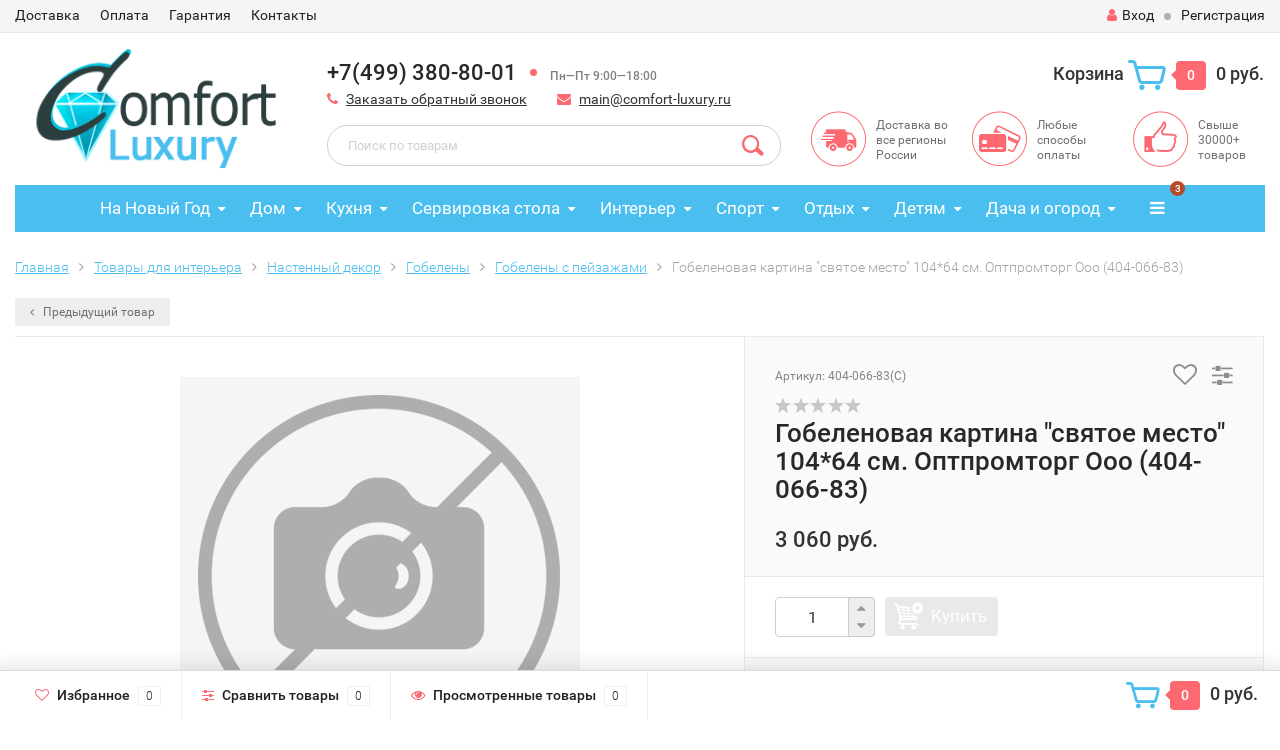

--- FILE ---
content_type: text/html; charset=utf-8
request_url: https://comfort-luxury.ru/gobelenovaya-kartina-svyatoe-mesto-10464-sm-optpromtorg-ooo-404-066-83/
body_size: 35752
content:
<!DOCTYPE html><html lang="ru"><head><meta http-equiv="Content-Type" content="text/html; charset=utf-8"/><title>Гобеленовая картина &quot;святое место&quot; 104*64 см. Оптпромторг Ооо (404-066-83) по цене 3 060 руб. в интернет-магазине Комфорт&amp;Роскошь</title><meta name="Keywords" content="Гобеленовая картина &quot;святое место&quot; 104*64 см. Оптпромторг Ооо (404-066-83) " /><meta name="Description" content="В интернет-магазине Комфорт&amp;Роскошь вы можете приобрести гобеленовая картина &quot;святое место&quot; 104*64 см. оптпромторг ооо (404-066-83) всего за 3 060 руб.. Доставка по Москве, СПб и России." /><meta name="viewport" content="width=1280" /><link rel="shortcut icon" href="/favicon.ico"/><!-- rss --><link rel="alternate" type="application/rss+xml" title="Комфорт &amp; Роскошь" href="https://comfort-luxury.ru/blog/rss/"><!-- CSS style--> <link href="/wa-content/font/ruble/arial/fontface.css" rel="stylesheet" type="text/css"><link rel="stylesheet" href="/wa-data/public/shop/themes/topshop/css/bootstrap.min.css?2.4.1"/><link rel="stylesheet" href="/wa-data/public/shop/themes/topshop/css/fonts/fonts.css?2.4.1"/><link rel="stylesheet" href="/wa-data/public/shop/themes/topshop/css/font-express/express.min.css?2.4.1"/><link rel="stylesheet" href="/wa-data/public/shop/themes/topshop/css/font-awesome/css/font-awesome.min.css?2.4.1"/><link rel="stylesheet" href="/wa-data/public/shop/themes/topshop/style-7.css?2.4.1"/><link rel="stylesheet" href="/wa-data/public/shop/themes/topshop/user.css?2.4.1"/><script type="text/javascript" src="/wa-data/public/shop/themes/topshop/js/jquery-1.11.1.min.js" ></script><script type="text/javascript" src="/wa-content/js/jquery/jquery-migrate-1.2.1.min.js"></script><script type="text/javascript" src="/wa-data/public/shop/themes/topshop/js/wa.core.js"></script><script type="text/javascript" src="/wa-data/public/shop/themes/topshop/js/owl.carousel.min.js"></script><script type="text/javascript" src="/wa-data/public/shop/themes/topshop/js/jquery.scrollTo.js"></script><script type="text/javascript" src="/wa-content/js/jquery-ui/jquery.ui.core.min.js?v2.4.1"></script><script type="text/javascript" src="/wa-data/public/shop/themes/topshop/js/jquery.ui.widget.min.js?v2.4.1"></script><script type="text/javascript" src="/wa-data/public/shop/themes/topshop/js/jquery.ui.mouse.min.js?v2.4.1"></script><script type="text/javascript" src="/wa-content/js/jquery-ui/jquery.ui.slider.min.js?v2.4.1"></script><script type="text/javascript" src="/wa-data/public/shop/themes/topshop/js/jquery.cookie.js"></script><script type="text/javascript" src="/wa-data/public/shop/themes/topshop/js/lazy.load.js?v8.15.0.40"></script><script type="text/javascript" src="/wa-data/public/shop/themes/topshop/js/jquery.ui.touch-punch.min.js?v8.15.0.40"></script><script type="text/javascript" src="/wa-data/public/shop/themes/topshop/js/jquery.countdownTimer.min.js?v=2.4.1"></script><script type="text/javascript" src="/wa-data/public/shop/themes/topshop/shop.js"></script><!-- plugin hook: 'frontend_head' --><style>.container { max-width: 1280px; } body { background: #ffffff; }.review-table table.rating-distribution td .bar .filling, .clone-xs-menu .pages, .xs-menu-overlay .close-block, .xs-menu, ul.compare-diff-all li.selected a, .menu-h, .menu-h-tree,  .thumbnail-catalog .image-block .preview, .mailer-subscribe button[type="submit"], .dialog-window .close-block, .popover { background:#4bbef0; }.popover:after { border-top-color: #4bbef0; }.scroll-top-wrapper, .menu-h li:hover a:hover, .menu-h-tree li:hover a:hover, .breadcrumbs ul li a, .header .cart-block .icon-red_icon_cart, .bottom-bar .cart-block .icon-red_icon_cart { color:#4bbef0; }.menu-h-tree li:hover:after, .menu-h-tree li:hover > a  { color: #4bbef0 !important; }.write-review a.inline-link { color: #4bbef0;  border: 1px solid #4bbef0; }.scroll-top-wrapper:hover { border: 1px solid #fd6871; }/** Background link **/.order-list .id a, .header .phone span.dot, .ui-slider .ui-slider-handle, .thumbnail-catalog .image-block .preview:hover { background:#fd6871; }/** Color link **/.about-shop .newsblock .media a:hover, .sorting ul .selected a, .menu-h-top li ul li a:hover, .filter .filtergroup:hover .panel-body, .sorting .showtype .active, .sorting ul li a:hover, ul.product-nav li a:hover, ul.product-nav .selected a, .input-group.spinner .input-group-addon a .fa:hover, .footer .fa, .mailer-subscribe .table-cell .icon-email .icon-red_icon_subscribe, .breadcrumbs ul li a:hover, .subcategory .selected a, .menu-h-top li:hover > a, .auth li .fa, .menu-h-top .currency .active a, a, a:hover, .header .phone-under-link a:hover, .header .search .search_button .icon-icon_search, .product .icons-compare-favorite .active .fa, .header .promo .icon-promo, .thumbnail-catalog .image-block .compare-favorite .active .fa, .thumbnail-catalog .name a:hover, .subcategory li a:hover, .subcategory li a:focus, .bottom-bar .fa, .slider-tabs > li:hover, .header .phone-under-link .fa { color:#fd6871; }.thumbnail-catalog .image-block .compare-favorite .active a { color: #fd6871 !important; border-bottom: 1px dotted #fd6871 !important; }.invert-menu .menu-h a:hover, .invert-menu .menu-h-tree a:hover, .category_description .read-more a { color: #fd6871 !important; }.invert-menu .menu-h, .invert-menu .menu-h-tree { border-top: 1px solid #4bbef0; border-bottom: 1px solid #4bbef0; }/** Cart **/.header .cart-block .cart-box:after, .header .cart-block .cart-box:before, .bottom-bar .cart-block .cart-box:after, .bottom-bar .cart-block .cart-box:before { border-right-color: #fd6871; }.header .cart-block .cart-box {  background: #fd6871; border: 4px solid #fd6871; }/** Slider **/.slider-tabs li.active { border-bottom: 3px solid #fd6871; color: #fd6871; }.owl-theme .owl-controls .owl-page.active span, .owl-theme .owl-controls.clickable .owl-page:hover span { background: #fd6871; border: 2px solid #fd6871; }.bottom-bar .cart-block .cart-box { background: #fd6871; border: 4px solid #fd6871; }#fancybox-thumbs ul li.active a { border: 1px solid #fd6871; }/** Nav bar **/ul.product-nav .selected { border-bottom: 3px solid #fd6871; }/** Badge **/.badge.new, .badge.low-price, .badge.bestseller { background: #42ff16; }.pagination > .selected > a, .pagination > .selected > span { background: #fd6871 !important; }input[type="submit"], button {   background: #ffca4a; border: 1px solid #ffca4a; }input[type="submit"]:hover, button:hover {   background: #fd6871; border: 1px solid #fd6871; }.footer { background: #e3e3e3 !important; }.footer .social a:hover {  border: 1px solid #fd6871; background: #fd6871; }/** Button hover **/.btn-primary, .add2cart .btn-primary { background: #ffca4a }.thumbnail-catalog .btn-primary:hover, .thumbnail-catalog .btn-primary:focus, .list-catalog .btn-primary:hover, .list-catalog .btn-primary:focus, .text-catalog .btn-primary:hover, .text-catalog .btn-primary:focus { background:#fd6871; border-color: #fd6871; }.hover-active .thumbnail-catalog .btn-primary:hover, .hover-active .thumbnail-catalog .btn-primary:focus, .add2cart .btn-primary:hover { opacity:1; background: #fd6871; }.header .cart-block .popup .btn-primary:hover { border: 1px solid #fd6871; background: #fd6871; }.review-form-fields p.review-field a.logout, .review-form .review-submit .cancel { border-bottom: 1px dotted #fd6871; }.list-catalog .compare-favorite .active a { border-bottom: 1px dotted #fd6871 !important; color: #fd6871  !important; }.list-catalog .compare-favorite .active .fa { color: #fd6871  !important; }.cart .cupon, .product .options .inline-no-color a.selected { background: #4bbef0; }.product .options .inline-select a.selected { border: 1px solid #4bbef0; background-color: #4bbef0; }.checkout ul.checkout-options li .rate .price { color: #fd6871; }.cart .cupon-text a { color: #fd6871; border-bottom: 1px dotted #fd6871; }.checkout-block .btn-primary, .cart .checkout-block .btn-primary { background: #ffca4a; border: 1px solid #ffca4a; }.cart .checkout-block .btn-primary:hover { opacity:1; background: #fd6871; border: 1px solid #fd6871; }.cart .cupon .btn, .main-slider-product li .slider-text .button a { background: #fd6871; }.split-catalog li a:hover, .split-catalog li a:focus, .subcategory li a:hover, .subcategory li a:focus { color: #fd6871; border-left: 3px solid #fd6871; }.subcategory li.selected a { border-left: 3px solid #fd6871; }.show-filter { color: #fd6871; border-bottom: 1px dotted #fd6871; }.search-blog button { background: #ffca4a;  }.search-blog button:hover, .search-blog button:focus { background: #fd6871; border:1px solid  #fd6871; }.one-click input { color:#fd6871; border-bottom:1px dotted #fd6871; }.one-outstock input { border-bottom:1px dotted #cccccc; }.checkout-block .storequickorder_cart_button { border:1px solid #fd6871; color:#fd6871; }.filter .filter-name, .filter .filter-name i { color:#4bbef0; } .thumbnail-catalog .image-block { height: 220px; line-height: 220px; } .thumbnail-catalog .image-block img { max-height: 200px; } .container-menu-h .menu-h { height:47px; } .container-menu-h .menu-h a { font-size:17px !important; }  .menu-h .tree a:after { font-size:13px;}</style><meta property="og:type" content="website" />
<meta property="og:title" content="Гобеленовая картина &quot;святое место&quot; 104*64 см. Оптпромторг Ооо (404-066-83) " />
<meta property="og:url" content="https://comfort-luxury.ru/gobelenovaya-kartina-svyatoe-mesto-10464-sm-optpromtorg-ooo-404-066-83/" />
<meta property="product:price:amount" content="3060" />
<meta property="product:price:currency" content="RUB" />
</head><body><div class="top-line"><div class="container"><div class="row"><div class="col-lg-7 col-md-6 col-sm-7 hidden-xs-down clone-top-menu"><ul class="menu-h-top"><li><a href="/dostavka/" title="Доставка" class="">Доставка</a></li><li><a href="/oplata/" title="Оплата" class="">Оплата</a></li><li><a href="/garantiya/" title="Гарантия" class="">Гарантия</a></li><li><a href="/kontakty/" title="Контакты" class="">Контакты</a></li></ul></div><div class="col-lg-5  col-md-6 col-sm-5 col-xs-12 text-lg-right text-md-right text-xs-center"><ul class="menu-h-top auth"><li class="currency"><a href="#" onClick="return false;"></a><ul></ul></li><li class="account"><a href="/login/"><i class="fa fa-user"></i>Вход</a></li><li><span></span></li><li><a href="/signup/">Регистрация</a></li></ul></div></div></div></div><div class="container"><div class="header"><div class="row to-table"><div class="col-lg-3 col-md-4 text-sm-center text-lg-left text-lg-center text-xs-center to-cell"><div class="logo-fix"><a href="https://comfort-luxury.ru"><img src="/wa-data/public/shop/themes/topshop/img/logo.png" alt="Комфорт &amp; Роскошь"></a></div></div><div class="col-lg-9 col-md-8 to-cell"><div class="row"><div class="col-lg-7 col-md-7"><div class="phone text-lg-left text-md-left text-xs-center">+7(499) 380-80-01<span class="dot"></span><i>Пн—Пт 9:00—18:00</i></div><div class="phone-under-link  text-sm-center text-md-left text-lg-left hidden-xs-down"><span class="nobr"><i class="fa fa-phone"></i> <a href="#" id="call-back-button" class="call_back callback_plugin_handler">Заказать обратный звонок</a></span><span class="nobr"><i class="fa fa-envelope"></i> <a href="mailto:main@comfort-luxury.ru">main@comfort-luxury.ru</a></span></div></div><div class="col-lg-5 col-md-5 text-lg-right text-md-right text-sm-center text-xs-center"><div class="cart-block hidden-xs-down"><a href="/cart/"><span class="hidden-lg-down">Корзина</span>  <span class="icon-red_icon_cart"></span> <span class="cart-box cart-count">0</span> <span class="cart-total">0 руб.</span></a><div class="popup"><div class="loading-cart"></div></div><script type="text/javascript">$(function(){$(".cart-block").hover(function () {$('.popup .loading-cart').html("");$('.popup .loading-cart').load('/cart/?'+ Math.random() + ' .cart-popup', function(){$(".loading").remove();$('.cart-product-one .delete').on('click', function () {var tr = $(this).closest('div.cart-product-one');$.post('/cart/delete/', {id : tr.data('id')}, function (response) {tr.slideUp();$(".cart-count").html(response.data.count);$(".cart-total").html(response.data.total);if (response.data.count == 0) {$(".popup-total").remove();$(".empty").show();}}, "json");return false;});});});});</script></div></div></div><div class="row"><div class="col-lg-6 col-md-4"><div class="search search-show hidden-xs-down"><form method="get" action="/search/" data-search="/search/"><input class="livesearch" id="search" name="query" autocomplete="off" type="text" placeholder="Поиск по товарам" ><button type="submit" class="search_button"><i class="icon-icon_search"></i></button><div class="search-popup"></div></form></div></div><div class="col-lg-6 col-md-8 hidden-sm-down"><div class="promo"><div class="row"><div class="col-lg-4 col-md-4"><i class="icon-promo icon-red_promo_5"></i><p>Доставка во все регионы России</p></div><div class="col-lg-4  col-md-4"><i class="icon-promo icon-red_promo_19"></i><p>Любые способы оплаты</p></div><div class="col-lg-4  col-md-4"><i class="icon-promo icon-red_promo_2"></i><p>Свыше<br>30000+<br>товаров</p></div></div></div></div></div></div></div></div></div><!-- Catalog navigation --><div class="container  hidden-xs-down"><!-- shop categories --><div class="container-menu-h"><ul class="menu-h"><li class="tree"><a href="/category/na-novyy-god/">На Новый Год</a><ul><li><a href="/category/na-novyy-god/simvol-novogo-goda-2021/">Символ 2021 года </a></li><li><a href="/category/na-novyy-god/posuda/">Новогодняя посуда </a></li><li><a href="/category/na-novyy-god/iskusstvennye-elki/">Искусственные елки </a></li><li class="tree"><a href="/category/na-novyy-god/figurki/">Фигурки </a><ul><li><a href="/category/na-novyy-god/figurki/ded-moroz/">Дед Мороз </a></li><li><a href="/category/na-novyy-god/figurki/snegoviki/">Снеговики </a></li><li><a href="/category/na-novyy-god/figurki/elochki/">Елочки </a></li><li><a href="/category/na-novyy-god/figurki/domiki/">Домики </a></li></ul></li><li class="tree"><a href="/category/na-novyy-god/novogodnie-ukrasheniya/">Новогодние украшения </a><ul><li class="tree"><a href="/category/na-novyy-god/novogodnie-ukrasheniya/yelochnye-igrushki/">Елочные игрушки </a><ul><li><a href="/category/na-novyy-god/novogodnie-ukrasheniya/yelochnye-igrushki/snegoviki/">Елочные игрушки снеговики </a></li><li><a href="/category/na-novyy-god/novogodnie-ukrasheniya/yelochnye-igrushki/chasy/">Елочные игрушки часы </a></li><li><a href="/category/na-novyy-god/novogodnie-ukrasheniya/yelochnye-igrushki/domiki/">Елочные игрушки домики </a></li><li><a href="/category/na-novyy-god/novogodnie-ukrasheniya/yelochnye-igrushki/shishki/">Елочные игрушки шишки </a></li><li><a href="/category/na-novyy-god/novogodnie-ukrasheniya/yelochnye-igrushki/s-ruchnoy-rospisyu/">Елочные игрушки с ручной росписью </a></li><li><a href="/category/na-novyy-god/novogodnie-ukrasheniya/yelochnye-igrushki/plastikovye/">Пластиковые елочные игрушки </a></li><li><a href="/category/na-novyy-god/novogodnie-ukrasheniya/yelochnye-igrushki/krasivye/">Красивые елочные игрушки </a></li><li><a href="/category/na-novyy-god/novogodnie-ukrasheniya/yelochnye-igrushki/ded-moroz/">Елочные игрушки Дед Мороз </a></li><li><a href="/category/na-novyy-god/novogodnie-ukrasheniya/yelochnye-igrushki/shary/">Елочные игрушки шары </a></li><li><a href="/category/na-novyy-god/novogodnie-ukrasheniya/yelochnye-igrushki/na-prishchepkakh/">Елочные игрушки на прищепках </a></li><li><a href="/category/na-novyy-god/novogodnie-ukrasheniya/yelochnye-igrushki/nabory/">Наборы елочных игрушек </a></li><li><a href="/category/na-novyy-god/novogodnie-ukrasheniya/yelochnye-igrushki/steklyannye/">Стеклянные елочные игрушки </a></li></ul></li><li class="tree"><a href="/category/na-novyy-god/novogodnie-ukrasheniya/yelochnye-ukrasheniya/">Елочные украшения </a><ul><li><a href="/category/na-novyy-god/novogodnie-ukrasheniya/yelochnye-ukrasheniya/snezhinki/">Елочные украшения снежинки </a></li><li><a href="/category/na-novyy-god/novogodnie-ukrasheniya/yelochnye-ukrasheniya/zvezdy/">Елочные украшения звезды </a></li><li><a href="/category/na-novyy-god/novogodnie-ukrasheniya/yelochnye-ukrasheniya/kolokolchiki/">Елочные украшения колокольчики </a></li><li><a href="/category/na-novyy-god/novogodnie-ukrasheniya/yelochnye-ukrasheniya/busy/">Елочные украшения бусы </a></li><li><a href="/category/na-novyy-god/novogodnie-ukrasheniya/yelochnye-ukrasheniya/nabory/">Наборы елочных украшений </a></li><li><a href="/category/na-novyy-god/novogodnie-ukrasheniya/yelochnye-ukrasheniya/steklyannye/">Стеклянные елочные украшения </a></li><li><a href="/category/na-novyy-god/novogodnie-ukrasheniya/yelochnye-ukrasheniya/plastikovye/">Пластиковые елочные украшения </a></li><li><a href="/category/na-novyy-god/novogodnie-ukrasheniya/yelochnye-ukrasheniya/krasivye/">Красивые елочные украшения </a></li></ul></li><li><a href="/category/na-novyy-god/novogodnie-ukrasheniya/dlya-interera/">Новогодние украшения для интерьера </a></li><li><a href="/category/na-novyy-god/novogodnie-ukrasheniya/khlopushki/">Хлопушки </a></li><li><a href="/category/na-novyy-god/novogodnie-ukrasheniya/girlyandy/">Гирлянды </a></li><li><a href="/category/na-novyy-god/novogodnie-ukrasheniya/mishura/">Мишура </a></li><li><a href="/category/na-novyy-god/novogodnie-ukrasheniya/venki-iz-khvoi/">Новогодние венки из хвои </a></li><li><a href="/category/na-novyy-god/novogodnie-ukrasheniya/nakleyki/">Наклейки на окна </a></li><li><a href="/category/na-novyy-god/novogodnie-ukrasheniya/novogodnie-kostyumy/">Новогодние костюмы </a></li><li><a href="/category/na-novyy-god/novogodnie-ukrasheniya/maski-karnavalnye/">Маски карнавальные </a></li><li><a href="/category/na-novyy-god/novogodnie-ukrasheniya/svechi/">Праздничные свечи </a></li></ul></li><li><a href="/category/na-novyy-god/simvol-novogo-goda-2019-svinya/">Символ Нового года 2019 (свинья) </a></li><li><a href="/category/na-novyy-god/simvol-novogo-goda/">Символ Нового Года 2018 (собака) </a></li><li><a href="/category/na-novyy-god/magnity-na-kholodilnik/">Магниты на холодильник </a></li></ul></li><li class="tree"><a href="/category/tovary-dlya-doma/">Дом</a><ul><li class="tree"><a href="/category/tovary-dlya-doma/svetilniki/">Светильники </a><ul><li><a href="/category/tovary-dlya-doma/svetilniki/detskie/">Детские </a></li><li><a href="/category/tovary-dlya-doma/svetilniki/dlya-kukhn/">Для кухни </a></li><li><a href="/category/tovary-dlya-doma/svetilniki/kruglye/">Круглые </a></li><li><a href="/category/tovary-dlya-doma/svetilniki/bra/">Бра </a></li><li><a href="/category/tovary-dlya-doma/svetilniki/sadovye/">Садовые </a></li><li><a href="/category/tovary-dlya-doma/svetilniki/nastolnye/">Настольные </a></li><li><a href="/category/tovary-dlya-doma/svetilniki/belye/">Белые </a></li><li><a href="/category/tovary-dlya-doma/svetilniki/nakladnye/">Накладные </a></li><li><a href="/category/tovary-dlya-doma/svetilniki/potolochnye/">Потолочные </a></li><li><a href="/category/tovary-dlya-doma/svetilniki/nastennye/">Настенные </a></li><li><a href="/category/tovary-dlya-doma/svetilniki/nastolnye-lampy/">Настольные лампы </a></li><li><a href="/category/tovary-dlya-doma/svetilniki/napolnye/">Торшеры </a></li><li><a href="/category/tovary-dlya-doma/svetilniki/podvesnye/">Подвесные </a></li><li><a href="/category/tovary-dlya-doma/svetilniki/ulichnye/">Уличные </a></li></ul></li><li class="tree"><a href="/category/tovary-dlya-doma/tekstil/">Текстиль </a><ul><li class="tree"><a href="/category/tovary-dlya-doma/tekstil/postelnoe-bele/">Постельное белье </a><ul><li><a href="/category/tovary-dlya-doma/tekstil/postelnoe-bele/15-spalnoe/">1,5-спальное </a></li><li><a href="/category/tovary-dlya-doma/tekstil/postelnoe-bele/2kh-spalnoe/">2х-спальное </a></li><li><a href="/category/tovary-dlya-doma/tekstil/postelnoe-bele/semeynoe/">Семейное </a></li><li><a href="/category/tovary-dlya-doma/tekstil/postelnoe-bele/evro/">Евро </a></li><li><a href="/category/tovary-dlya-doma/tekstil/postelnoe-bele/komplekty/">Комплекты </a></li><li><a href="/category/tovary-dlya-doma/tekstil/postelnoe-bele/khlopkovoe/">Хлопковое </a></li><li><a href="/category/tovary-dlya-doma/tekstil/postelnoe-bele/satinovoe/">Сатиновое </a></li><li><a href="/category/tovary-dlya-doma/tekstil/postelnoe-bele/zhakkard/">Постельное белье жаккард </a></li><li><a href="/category/tovary-dlya-doma/tekstil/postelnoe-bele/beloe/">Белое постельное белье </a></li><li><a href="/category/tovary-dlya-doma/tekstil/postelnoe-bele/s-3d-risunkom/">Постельное белье с 3d рисунком </a></li><li><a href="/category/tovary-dlya-doma/tekstil/postelnoe-bele/elitnoe/">Элитное постельное белье </a></li><li><a href="/category/tovary-dlya-doma/tekstil/postelnoe-bele/kachestvennoe/">Качественное постельное белье </a></li><li><a href="/category/tovary-dlya-doma/tekstil/postelnoe-bele/krasivoe/">Красивое постельное белье </a></li><li><a href="/category/tovary-dlya-doma/tekstil/postelnoe-bele/khoroshee/">Хорошее постельное белье </a></li></ul></li><li><a href="/category/tovary-dlya-doma/tekstil/navolochki/">Наволочки </a></li><li><a href="/category/tovary-dlya-doma/tekstil/prostyni/">Простыни </a></li><li class="tree"><a href="/category/tovary-dlya-doma/tekstil/odeyala/">Одеяла </a><ul><li><a href="/category/tovary-dlya-doma/tekstil/odeyala/teplye/">Теплые одеяла </a></li><li><a href="/category/tovary-dlya-doma/tekstil/odeyala/legkie/">Легкие одеяла </a></li><li><a href="/category/tovary-dlya-doma/tekstil/odeyala/iz-verblyuzhey-shersti/">Одеяла из верблюжьей шерсти </a></li><li><a href="/category/tovary-dlya-doma/tekstil/odeyala/iz-ovechey-shersti/">Одеяла из овечьей шерсти </a></li><li><a href="/category/tovary-dlya-doma/tekstil/odeyala/pukhovye/">Пуховые одеяла </a></li><li><a href="/category/tovary-dlya-doma/tekstil/odeyala/iz-khollofaybera/">Одеяла из холлофайбера </a></li><li><a href="/category/tovary-dlya-doma/tekstil/odeyala/15-spalnye/">1,5-спальные одеяла </a></li><li><a href="/category/tovary-dlya-doma/tekstil/odeyala/dvuspalnye/">Двуспальные одеяла </a></li><li><a href="/category/tovary-dlya-doma/tekstil/odeyala/evro/">Одеяла евро </a></li><li><a href="/category/tovary-dlya-doma/tekstil/odeyala/naturalnye/">Одеяла натуральные </a></li><li><a href="/category/tovary-dlya-doma/tekstil/odeyala/steganye/">Стеганые одеяла </a></li></ul></li><li><a href="/category/tovary-dlya-doma/tekstil/podushki-dlya-sna/">Подушки </a></li><li class="tree"><a href="/category/tovary-dlya-doma/tekstil/pokryvala/">Покрывала </a><ul><li><a href="/category/tovary-dlya-doma/tekstil/pokryvala/gobelenovye/">Гобеленовые покрывала </a></li><li><a href="/category/tovary-dlya-doma/tekstil/pokryvala/steganye/">Стеганые покрывала </a></li><li><a href="/category/tovary-dlya-doma/tekstil/pokryvala/pokryvala-odeyala/">Покрывала-одеяла </a></li><li><a href="/category/tovary-dlya-doma/tekstil/pokryvala/dvuspalnye/">Двуспальные покрывала </a></li><li><a href="/category/tovary-dlya-doma/tekstil/pokryvala/sovremennye/">Современные покрывала </a></li><li><a href="/category/tovary-dlya-doma/tekstil/pokryvala/220-240/">Покрывала 220х240 </a></li><li><a href="/category/tovary-dlya-doma/tekstil/pokryvala/bolshie/">Большие покрывала </a></li><li><a href="/category/tovary-dlya-doma/tekstil/pokryvala/khlopkovye/">Хлопковые покрывала </a></li><li><a href="/category/tovary-dlya-doma/tekstil/pokryvala/krasivye/">Красивые покрывала </a></li><li><a href="/category/tovary-dlya-doma/tekstil/pokryvala/detskie/">Детские покрывала </a></li><li><a href="/category/tovary-dlya-doma/tekstil/pokryvala/na-krovat/">Покрывала на кровать </a></li></ul></li><li><a href="/category/tovary-dlya-doma/tekstil/elektroprostyni/">Электропростыни </a></li><li><a href="/category/tovary-dlya-doma/tekstil/elektrogrelki/">Электрогрелки </a></li><li><a href="/category/tovary-dlya-doma/tekstil/pledy/">Пледы </a></li><li class="tree"><a href="/category/tovary-dlya-doma/tekstil/polotentsa/">Полотенца </a><ul><li><a href="/category/tovary-dlya-doma/tekstil/polotentsa/s-imenami/">Полотенца с именами </a></li><li><a href="/category/tovary-dlya-doma/tekstil/polotentsa/podarochnye/">Подарочные полотенца </a></li><li><a href="/category/tovary-dlya-doma/tekstil/polotentsa/khlopkovye/">Хлопковые полотенца </a></li><li><a href="/category/tovary-dlya-doma/tekstil/polotentsa/krasivye/">Красивые полотенца </a></li><li><a href="/category/tovary-dlya-doma/tekstil/polotentsa/bolshie/">Большие полотенца </a></li><li><a href="/category/tovary-dlya-doma/tekstil/polotentsa/dlya-ruk/">Полотенца для рук </a></li><li><a href="/category/tovary-dlya-doma/tekstil/polotentsa/belye/">Белые полотенца </a></li><li><a href="/category/tovary-dlya-doma/tekstil/polotentsa/bannye/">Банные полотенца </a></li><li><a href="/category/tovary-dlya-doma/tekstil/polotentsa/nabory/">Наборы полотенец </a></li><li><a href="/category/tovary-dlya-doma/tekstil/polotentsa/detskie/">Детские полотенца </a></li><li><a href="/category/tovary-dlya-doma/tekstil/polotentsa/dlya-vannoy/">Полотенца для ванной </a></li><li><a href="/category/tovary-dlya-doma/tekstil/polotentsa/vafelnye/">Вафельные полотенца </a></li><li><a href="/category/tovary-dlya-doma/tekstil/polotentsa/kukhonnye/">Кухонные полотенца </a></li><li><a href="/category/tovary-dlya-doma/tekstil/polotentsa/makhrovye/">Махровые полотенца </a></li></ul></li><li><a href="/category/tovary-dlya-doma/tekstil/khalaty/">Халаты </a></li><li class="tree"><a href="/category/tovary-dlya-doma/tekstil/fartuki/">Фартуки </a><ul><li><a href="/category/tovary-dlya-doma/tekstil/fartuki/dlya-gotovki/">Для готовки </a></li><li><a href="/category/tovary-dlya-doma/tekstil/fartuki/prikolnye/">Прикольные </a></li><li><a href="/category/tovary-dlya-doma/tekstil/fartuki/zhenskie/">Женские </a></li><li><a href="/category/tovary-dlya-doma/tekstil/fartuki/muzhskie/">Мужские </a></li><li><a href="/category/tovary-dlya-doma/tekstil/fartuki/sarafany/">Фартуки-сарафаны </a></li><li><a href="/category/tovary-dlya-doma/tekstil/fartuki/s-nagrudnikom/">С нагрудником </a></li><li><a href="/category/tovary-dlya-doma/tekstil/fartuki/detskie/">Детские </a></li></ul></li><li><a href="/category/tovary-dlya-doma/tekstil/podushki-na-stulya/">Подушки для стульев </a></li><li><a href="/category/tovary-dlya-doma/tekstil/podushki-dekorativnye/">Декоративные подушки </a></li><li><a href="/category/tovary-dlya-doma/tekstil/navolochki-dekorativnye/">Декоративные наволочки </a></li><li><a href="/category/tovary-dlya-doma/tekstil/shtory/">Шторы </a></li><li><a href="/category/tovary-dlya-doma/tekstil/kovry/">Ковры и коврики </a></li><li><a href="/category/tovary-dlya-doma/tekstil/shkury/">Шкуры </a></li></ul></li><li class="tree"><a href="/category/tovary-dlya-doma/mebel/">Мебель </a><ul><li class="tree"><a href="/category/tovary-dlya-doma/mebel/dlya-khraneniya/">Для хранения </a><ul><li><a href="/category/tovary-dlya-doma/mebel/dlya-khraneniya/komody/">Комоды </a></li><li><a href="/category/tovary-dlya-doma/mebel/dlya-khraneniya/tumby/">Тумбы </a></li><li><a href="/category/tovary-dlya-doma/mebel/dlya-khraneniya/stellazhi-dlya-knig/">Стеллажи </a></li><li><a href="/category/tovary-dlya-doma/mebel/dlya-khraneniya/polki/">Полки </a></li><li><a href="/category/tovary-dlya-doma/mebel/dlya-khraneniya/vitriny/">Витрины </a></li><li><a href="/category/tovary-dlya-doma/mebel/dlya-khraneniya/shkafy/">Шкафы </a></li><li><a href="/category/tovary-dlya-doma/mebel/dlya-khraneniya/stoly-zhurnalnye/">Журнальные столы </a></li><li><a href="/category/tovary-dlya-doma/mebel/dlya-khraneniya/sunduki/">Сундуки </a></li><li><a href="/category/tovary-dlya-doma/mebel/dlya-khraneniya/podstavki-napolnye/">Напольные подставки </a></li><li><a href="/category/tovary-dlya-doma/mebel/dlya-khraneniya/konsoli/">Консоли </a></li><li><a href="/category/tovary-dlya-doma/mebel/dlya-khraneniya/etazherki/">Этажерки </a></li><li><a href="/category/tovary-dlya-doma/mebel/dlya-khraneniya/gazetnitsy/">Газетницы </a></li></ul></li><li class="tree"><a href="/category/tovary-dlya-doma/mebel/dlya-sideniya/">Для сидения </a><ul><li><a href="/category/tovary-dlya-doma/mebel/dlya-sideniya/stulya/">Стулья </a></li><li><a href="/category/tovary-dlya-doma/mebel/dlya-sideniya/taburety/">Табуреты </a></li><li><a href="/category/tovary-dlya-doma/mebel/dlya-sideniya/divany/">Диваны </a></li><li><a href="/category/tovary-dlya-doma/mebel/dlya-sideniya/kresla/">Кресла </a></li><li><a href="/category/tovary-dlya-doma/mebel/dlya-sideniya/pufiki/">Пуфики </a></li><li><a href="/category/tovary-dlya-doma/mebel/dlya-sideniya/banketki/">Банкетки </a></li></ul></li><li class="tree"><a href="/category/tovary-dlya-doma/mebel/dlya-lezhaniya/">Для лежания </a><ul><li><a href="/category/tovary-dlya-doma/mebel/dlya-lezhaniya/krovati/">Кровати </a></li></ul></li><li class="tree"><a href="/category/tovary-dlya-doma/mebel/dlya-priema-pishchi/">Для приема пищи </a><ul><li><a href="/category/tovary-dlya-doma/mebel/dlya-priema-pishchi/stoly-obedennye/">Обеденные столы </a></li><li><a href="/category/tovary-dlya-doma/mebel/dlya-priema-pishchi/kofeynye-stoly/">Кофейные столы </a></li></ul></li><li class="tree"><a href="/category/tovary-dlya-doma/mebel/dlya-raboty/">Для работы </a><ul><li><a href="/category/tovary-dlya-doma/mebel/dlya-raboty/rabochie-stoly/">Письменные столы </a></li><li><a href="/category/tovary-dlya-doma/mebel/dlya-raboty/stoliki-tualetnye/">Туалетные столики </a></li></ul></li></ul></li></ul></li><li class="tree"><a href="/category/tovary-dlya-kukhni/">Кухня</a><ul><li class="tree"><a href="/category/tovary-dlya-kukhni/dlya-varki-zhareniya-vypekaniya/">Варка, жарение, выпекание </a><ul><li class="tree"><a href="/category/tovary-dlya-kukhni/dlya-varki-zhareniya-vypekaniya/chayniki-dlya-kipyacheniya/">Чайники </a><ul><li><a href="/category/tovary-dlya-kukhni/dlya-varki-zhareniya-vypekaniya/chayniki-dlya-kipyacheniya/elektricheskie/">Электрические чайники </a></li><li><a href="/category/tovary-dlya-kukhni/dlya-varki-zhareniya-vypekaniya/chayniki-dlya-kipyacheniya/dlya-gazovoy-plity/">Чайники для газовой плиты </a></li><li><a href="/category/tovary-dlya-kukhni/dlya-varki-zhareniya-vypekaniya/chayniki-dlya-kipyacheniya/dlya-induktsionnoy-plity/">Чайники для индукционной плиты </a></li><li><a href="/category/tovary-dlya-kukhni/dlya-varki-zhareniya-vypekaniya/chayniki-dlya-kipyacheniya/so-svistkom/">Чайники со свистком </a></li><li><a href="/category/tovary-dlya-kukhni/dlya-varki-zhareniya-vypekaniya/chayniki-dlya-kipyacheniya/metallicheskie/">Металлические чайники </a></li><li><a href="/category/tovary-dlya-kukhni/dlya-varki-zhareniya-vypekaniya/chayniki-dlya-kipyacheniya/iz-nerzhaveyushchey-stali/">Чайники из нержавеющей стали </a></li><li><a href="/category/tovary-dlya-kukhni/dlya-varki-zhareniya-vypekaniya/chayniki-dlya-kipyacheniya/emalirovannye/">Чайники эмалированные </a></li><li><a href="/category/tovary-dlya-kukhni/dlya-varki-zhareniya-vypekaniya/chayniki-dlya-kipyacheniya/1-l/">Чайники 1 л </a></li><li><a href="/category/tovary-dlya-kukhni/dlya-varki-zhareniya-vypekaniya/chayniki-dlya-kipyacheniya/2-l/">Чайники 2 л </a></li><li><a href="/category/tovary-dlya-kukhni/dlya-varki-zhareniya-vypekaniya/chayniki-dlya-kipyacheniya/belye/">Белые чайники </a></li><li><a href="/category/tovary-dlya-kukhni/dlya-varki-zhareniya-vypekaniya/chayniki-dlya-kipyacheniya/krasnye/">Красные чайники </a></li></ul></li><li class="tree"><a href="/category/tovary-dlya-kukhni/dlya-varki-zhareniya-vypekaniya/kastryuli/">Кастрюли </a><ul><li><a href="/category/tovary-dlya-kukhni/dlya-varki-zhareniya-vypekaniya/kastryuli/iz-nerzhaveyushchey-stali/">Кастрюли из нержавеющей стали </a></li><li><a href="/category/tovary-dlya-kukhni/dlya-varki-zhareniya-vypekaniya/kastryuli/alyuminievye/">Алюминиевые кастрюли </a></li><li><a href="/category/tovary-dlya-kukhni/dlya-varki-zhareniya-vypekaniya/kastryuli/s-keramicheskim-pokrytiem/">Кастрюли с керамическим покрытием </a></li><li><a href="/category/tovary-dlya-kukhni/dlya-varki-zhareniya-vypekaniya/kastryuli/nabory/">Наборы кастрюль </a></li><li><a href="/category/tovary-dlya-kukhni/dlya-varki-zhareniya-vypekaniya/kastryuli/proizvodstva-germanii/">Кастрюли производства Германии </a></li><li><a href="/category/tovary-dlya-kukhni/dlya-varki-zhareniya-vypekaniya/kastryuli/s-kryshkoy/">Кастрюли с крышкой </a></li><li><a href="/category/tovary-dlya-kukhni/dlya-varki-zhareniya-vypekaniya/kastryuli/bolshie/">Большие кастрюли </a></li><li><a href="/category/tovary-dlya-kukhni/dlya-varki-zhareniya-vypekaniya/kastryuli/2-l/">Кастрюли 2 л </a></li><li><a href="/category/tovary-dlya-kukhni/dlya-varki-zhareniya-vypekaniya/kastryuli/3-l/">Кастрюли 3 л </a></li><li><a href="/category/tovary-dlya-kukhni/dlya-varki-zhareniya-vypekaniya/kastryuli/5-l/">Кастрюли 5 л </a></li></ul></li><li class="tree"><a href="/category/tovary-dlya-kukhni/dlya-varki-zhareniya-vypekaniya/skovorody/">Сковороды </a><ul><li><a href="/category/tovary-dlya-kukhni/dlya-varki-zhareniya-vypekaniya/skovorody/iz-nerzhaveyushchey-stali/">Сковороды из нержавеющей стали </a></li><li><a href="/category/tovary-dlya-kukhni/dlya-varki-zhareniya-vypekaniya/skovorody/alyuminievye/">Алюминиевые сковороды </a></li><li><a href="/category/tovary-dlya-kukhni/dlya-varki-zhareniya-vypekaniya/skovorody/s-antiprigarnym-pokrytiem/">Сковороды с антипригарным покрытием </a></li><li><a href="/category/tovary-dlya-kukhni/dlya-varki-zhareniya-vypekaniya/skovorody/s-keramicheskim-pokrytiem/">Сковороды с керамическим покрытием </a></li><li><a href="/category/tovary-dlya-kukhni/dlya-varki-zhareniya-vypekaniya/skovorody/so-semnoy-ruchkoy/">Сковороды со съемной ручкой </a></li><li><a href="/category/tovary-dlya-kukhni/dlya-varki-zhareniya-vypekaniya/skovorody/s-kryshkoy/">Сковороды с крышкой </a></li><li><a href="/category/tovary-dlya-kukhni/dlya-varki-zhareniya-vypekaniya/skovorody/vok/">Сковороды вок </a></li><li><a href="/category/tovary-dlya-kukhni/dlya-varki-zhareniya-vypekaniya/skovorody/blinnye/">Блинные сковороды </a></li><li><a href="/category/tovary-dlya-kukhni/dlya-varki-zhareniya-vypekaniya/skovorody/glubokie/">Глубокие сковороды </a></li><li><a href="/category/tovary-dlya-kukhni/dlya-varki-zhareniya-vypekaniya/skovorody/bolshie/">Большие сковороды </a></li></ul></li><li><a href="/category/tovary-dlya-kukhni/dlya-varki-zhareniya-vypekaniya/soteyniki/">Сотейники </a></li><li><a href="/category/tovary-dlya-kukhni/dlya-varki-zhareniya-vypekaniya/parovarki/">Пароварки </a></li><li><a href="/category/tovary-dlya-kukhni/dlya-varki-zhareniya-vypekaniya/zharovni/">Жаровни </a></li><li><a href="/category/tovary-dlya-kukhni/dlya-varki-zhareniya-vypekaniya/gorshochki/">Горшочки </a></li><li><a href="/category/tovary-dlya-kukhni/dlya-varki-zhareniya-vypekaniya/blyuda-dlya-zapekaniya/">Блюда для запекания </a></li><li><a href="/category/tovary-dlya-kukhni/dlya-varki-zhareniya-vypekaniya/formy/">Формы для выпекания </a></li><li><a href="/category/tovary-dlya-kukhni/dlya-varki-zhareniya-vypekaniya/samovary/">Самовары </a></li><li><a href="/category/tovary-dlya-kukhni/dlya-varki-zhareniya-vypekaniya/miski/">Миски </a></li><li><a href="/category/tovary-dlya-kukhni/dlya-varki-zhareniya-vypekaniya/kryshki/">Крышки </a></li><li><a href="/category/tovary-dlya-kukhni/dlya-varki-zhareniya-vypekaniya/turki/">Турки </a></li><li><a href="/category/tovary-dlya-kukhni/dlya-varki-zhareniya-vypekaniya/kofevarki-geyzernye/">Гейзерные кофеварки </a></li></ul></li><li class="tree"><a href="/category/tovary-dlya-kukhni/instrumenty/">Кухонные инструменты </a><ul><li><a href="/category/tovary-dlya-kukhni/instrumenty/sushilki-dlya-posudy/">Сушилки для посуды </a></li><li><a href="/category/tovary-dlya-kukhni/instrumenty/stupki/">Ступки </a></li><li><a href="/category/tovary-dlya-kukhni/instrumenty/shtopory/">Штопоры </a></li><li><a href="/category/tovary-dlya-kukhni/instrumenty/miksery/">Миксеры </a></li><li><a href="/category/tovary-dlya-kukhni/instrumenty/lopatki/">Лопатки </a></li><li><a href="/category/tovary-dlya-kukhni/instrumenty/terki/">Терки </a></li><li><a href="/category/tovary-dlya-kukhni/instrumenty/vspenivateli-moloka/">Вспениватели молока </a></li><li><a href="/category/tovary-dlya-kukhni/instrumenty/tenderayzery/">Тендерайзеры </a></li><li><a href="/category/tovary-dlya-kukhni/instrumenty/ovoshchechistki/">Овощечистки </a></li><li><a href="/category/tovary-dlya-kukhni/instrumenty/skalki/">Скалки </a></li><li><a href="/category/tovary-dlya-kukhni/instrumenty/sitechki/">Ситечки </a></li><li><a href="/category/tovary-dlya-kukhni/instrumenty/rukavitsy/">Рукавицы </a></li><li><a href="/category/tovary-dlya-kukhni/instrumenty/prikhvatki/">Прихватки </a></li><li><a href="/category/tovary-dlya-kukhni/instrumenty/podstavki-dlya-kukhonnykh-instrumentov/">Подставки для кухонных инструментов </a></li><li><a href="/category/tovary-dlya-kukhni/instrumenty/podstavki-dlya-bumazhnykh-polotenets/">Подставки для бумажных полотенец </a></li><li><a href="/category/tovary-dlya-kukhni/instrumenty/kovriki-dlya-sushki-posudy/">Коврики для сушки посуды </a></li><li><a href="/category/tovary-dlya-kukhni/instrumenty/otkryvalki-dlya-banok/">Открывалки для банок </a></li><li><a href="/category/tovary-dlya-kukhni/instrumenty/nozhnitsy/">Кухонные ножницы </a></li><li><a href="/category/tovary-dlya-kukhni/instrumenty/myalki/">Мялки </a></li><li><a href="/category/tovary-dlya-kukhni/instrumenty/kovriki-dlya-testa/">Коврики для теста </a></li><li><a href="/category/tovary-dlya-kukhni/instrumenty/molotki-dlya-myasa/">Молотки для мяса </a></li><li><a href="/category/tovary-dlya-kukhni/instrumenty/melnitsy/">Мельницы </a></li><li><a href="/category/tovary-dlya-kukhni/instrumenty/podstavki-pod-lozhku/">Подставки под ложку </a></li><li><a href="/category/tovary-dlya-kukhni/instrumenty/podstavki-pod-gubku/">Подставки под губку </a></li><li><a href="/category/tovary-dlya-kukhni/instrumenty/kukhonnye-lozhki/">Ложки кухонные </a></li><li><a href="/category/tovary-dlya-kukhni/instrumenty/polovniki/">Половники </a></li><li><a href="/category/tovary-dlya-kukhni/instrumenty/pressy-dlya-chesnoka/">Прессы для чеснока </a></li><li><a href="/category/tovary-dlya-kukhni/instrumenty/formy-dlya-lda/">Формы для льда </a></li><li><a href="/category/tovary-dlya-kukhni/instrumenty/dozatory-kukhonnye/">Кухонные дозаторы </a></li><li><a href="/category/tovary-dlya-kukhni/instrumenty/shpritsy-konditerskie/">Шприцы кондитерские </a></li><li><a href="/category/tovary-dlya-kukhni/instrumenty/shumovki/">Шумовки </a></li><li><a href="/category/tovary-dlya-kukhni/instrumenty/kofemolki/">Кофемолки </a></li><li><a href="/category/tovary-dlya-kukhni/instrumenty/kovshi/">Ковши </a></li><li><a href="/category/tovary-dlya-kukhni/instrumenty/kistochki-konditerskie/">Кондитерские кисточки </a></li><li><a href="/category/tovary-dlya-kukhni/instrumenty/durshlagi/">Дуршлаги </a></li><li><a href="/category/tovary-dlya-kukhni/instrumenty/derzhateli-dlya-paketa/">Держатели для пакетов </a></li><li><a href="/category/tovary-dlya-kukhni/instrumenty/venchiki/">Венчики </a></li></ul></li><li class="tree"><a href="/category/tovary-dlya-kukhni/khranenie-produktov/">Хранение продуктов </a><ul><li class="tree"><a href="/category/tovary-dlya-kukhni/khranenie-produktov/banki/">Банки </a><ul><li><a href="/category/tovary-dlya-kukhni/khranenie-produktov/banki/dlya-sypuchikh-produktov/">Банки для сыпучих продуктов </a></li><li><a href="/category/tovary-dlya-kukhni/khranenie-produktov/banki/dlya-khraneniya/">Банки для хранения продуктов </a></li><li><a href="/category/tovary-dlya-kukhni/khranenie-produktov/banki/dlya-soli/">Банки для соли </a></li><li><a href="/category/tovary-dlya-kukhni/khranenie-produktov/banki/dlya-muki/">Банки для муки </a></li><li><a href="/category/tovary-dlya-kukhni/khranenie-produktov/banki/dlya-krup/">Банки для круп </a></li><li><a href="/category/tovary-dlya-kukhni/khranenie-produktov/banki/dlya-chaya/">Банки для чая </a></li><li><a href="/category/tovary-dlya-kukhni/khranenie-produktov/banki/dlya-kofe/">Банки для кофе </a></li><li><a href="/category/tovary-dlya-kukhni/khranenie-produktov/banki/dlya-spetsiy/">Банки для специй </a></li><li><a href="/category/tovary-dlya-kukhni/khranenie-produktov/banki/dlya-meda/">Банки для меда </a></li><li><a href="/category/tovary-dlya-kukhni/khranenie-produktov/banki/dlya-spagetti/">Банки для спагетти </a></li><li><a href="/category/tovary-dlya-kukhni/khranenie-produktov/banki/dlya-pechenya/">Банки для печенья </a></li><li><a href="/category/tovary-dlya-kukhni/khranenie-produktov/banki/dlya-konfet/">Банки для конфет </a></li><li><a href="/category/tovary-dlya-kukhni/khranenie-produktov/banki/dlya-varenya/">Банки для варенья </a></li><li><a href="/category/tovary-dlya-kukhni/khranenie-produktov/banki/dlya-smuzi/">Банки для смузи </a></li><li><a href="/category/tovary-dlya-kukhni/khranenie-produktov/banki/dlya-soleniy/">Банки для солений </a></li></ul></li><li><a href="/category/tovary-dlya-kukhni/khranenie-produktov/solonki/">Солонки </a></li><li><a href="/category/tovary-dlya-kukhni/khranenie-produktov/perechnitsy/">Перечницы </a></li><li class="tree"><a href="/category/tovary-dlya-kukhni/khranenie-produktov/khlebnitsy/">Хлебницы </a><ul><li><a href="/category/tovary-dlya-kukhni/khranenie-produktov/khlebnitsy/derevyannye/">Деревянные хлебницы </a></li><li><a href="/category/tovary-dlya-kukhni/khranenie-produktov/khlebnitsy/metallicheskie/">Металлические хлебницы </a></li><li><a href="/category/tovary-dlya-kukhni/khranenie-produktov/khlebnitsy/plastikovye/">Пластиковые хлебницы </a></li><li><a href="/category/tovary-dlya-kukhni/khranenie-produktov/khlebnitsy/bambukovye/">Бамбуковые хлебницы </a></li><li><a href="/category/tovary-dlya-kukhni/khranenie-produktov/khlebnitsy/keramicheskie/">Керамические хлебницы </a></li><li><a href="/category/tovary-dlya-kukhni/khranenie-produktov/khlebnitsy/s-kryshkoy/">Хлебницы с крышкой </a></li><li><a href="/category/tovary-dlya-kukhni/khranenie-produktov/khlebnitsy/pletenye/">Плетеные хлебницы </a></li><li><a href="/category/tovary-dlya-kukhni/khranenie-produktov/khlebnitsy/kruglye/">Круглые хлебницы </a></li><li><a href="/category/tovary-dlya-kukhni/khranenie-produktov/khlebnitsy/bolshie/">Большие хлебницы </a></li><li><a href="/category/tovary-dlya-kukhni/khranenie-produktov/khlebnitsy/belye/">Белые хлебницы </a></li><li><a href="/category/tovary-dlya-kukhni/khranenie-produktov/khlebnitsy/chernye/">Черные хлебницы </a></li><li><a href="/category/tovary-dlya-kukhni/khranenie-produktov/khlebnitsy/krasnye/">Красные хлебницы </a></li><li><a href="/category/tovary-dlya-kukhni/khranenie-produktov/khlebnitsy/krasivye/">Красивые хлебницы </a></li></ul></li><li><a href="/category/tovary-dlya-kukhni/khranenie-produktov/sosudy-dlya-svyatoy-vody/">Сосуды для святой воды </a></li><li><a href="/category/tovary-dlya-kukhni/khranenie-produktov/probki-dlya-butylok/">Пробки для бутылок </a></li><li><a href="/category/tovary-dlya-kukhni/khranenie-produktov/korobki-dlya-paketikov-chaya/">Коробки для чайных пакетиков </a></li><li><a href="/category/tovary-dlya-kukhni/khranenie-produktov/konteynery/">Контейнеры </a></li><li><a href="/category/tovary-dlya-kukhni/khranenie-produktov/butylki/">Бутылки </a></li><li><a href="/category/tovary-dlya-kukhni/khranenie-produktov/butylki-dlya-masla/">Бутылки для масла </a></li><li><a href="/category/tovary-dlya-kukhni/khranenie-produktov/yemkosti/">Емкости для продуктов </a></li></ul></li><li class="tree"><a href="/category/tovary-dlya-kukhni/doski-razdelochnye/">Разделочные доски </a><ul><li><a href="/category/tovary-dlya-kukhni/doski-razdelochnye/dlya-kukhni/">Кухонные </a></li><li><a href="/category/tovary-dlya-kukhni/doski-razdelochnye/derevyannye/">Деревянные </a></li><li><a href="/category/tovary-dlya-kukhni/doski-razdelochnye/plastikovye/">Пластиковые </a></li><li><a href="/category/tovary-dlya-kukhni/doski-razdelochnye/bambukovye/">Бамбуковые </a></li><li><a href="/category/tovary-dlya-kukhni/doski-razdelochnye/tortsevye/">Торцевые </a></li><li><a href="/category/tovary-dlya-kukhni/doski-razdelochnye/gibkie/">Гибкие </a></li><li><a href="/category/tovary-dlya-kukhni/doski-razdelochnye/nabory/">Наборы досок </a></li><li><a href="/category/tovary-dlya-kukhni/doski-razdelochnye/dlya-testa/">Для теста </a></li><li><a href="/category/tovary-dlya-kukhni/doski-razdelochnye/kruglye/">Круглые </a></li><li><a href="/category/tovary-dlya-kukhni/doski-razdelochnye/s-ruchkoy/">С ручкой </a></li><li><a href="/category/tovary-dlya-kukhni/doski-razdelochnye/krasivye/">Красивые </a></li></ul></li><li class="tree"><a href="/category/tovary-dlya-kukhni/nozhi/">Ножи </a><ul><li><a href="/category/tovary-dlya-kukhni/nozhi/kukhonnye/">Кухонные </a></li><li><a href="/category/tovary-dlya-kukhni/nozhi/professionalnye/">Профессиональные </a></li><li><a href="/category/tovary-dlya-kukhni/nozhi/povarskie/">Поварские </a></li><li><a href="/category/tovary-dlya-kukhni/nozhi/santoku/">Сантоку </a></li><li><a href="/category/tovary-dlya-kukhni/nozhi/razdelochnye/">Разделочные </a></li><li><a href="/category/tovary-dlya-kukhni/nozhi/toporiki/">Топорики </a></li><li><a href="/category/tovary-dlya-kukhni/nozhi/nabory-nozhey/">Наборы ножей </a></li><li><a href="/category/tovary-dlya-kukhni/nozhi/rybochistki/">Рыбочистки </a></li><li><a href="/category/tovary-dlya-kukhni/nozhi/dlya-myasa/">Для мяса </a></li><li><a href="/category/tovary-dlya-kukhni/nozhi/dlya-ovoshchey/">Для овощей </a></li><li><a href="/category/tovary-dlya-kukhni/nozhi/dlya-chistki/">Для чистки </a></li><li><a href="/category/tovary-dlya-kukhni/nozhi/nedorogie/">Недорогие </a></li><li><a href="/category/tovary-dlya-kukhni/nozhi/iz-nerzhaveyushchey-stali/">Нержавеющие </a></li><li><a href="/category/tovary-dlya-kukhni/nozhi/tochilki/">Точилки для ножей </a></li></ul></li></ul></li><li class="tree"><a href="/category/tovary-dlya-servirovki-stola/">Сервировка стола</a><ul><li class="tree"><a href="/category/tovary-dlya-servirovki-stola/posuda-stolovaya/">Столовая посуда </a><ul><li class="tree"><a href="/category/tovary-dlya-servirovki-stola/posuda-stolovaya/nabory-dlya-spetsiy/">Наборы для специй </a><ul><li><a href="/category/tovary-dlya-servirovki-stola/posuda-stolovaya/nabory-dlya-spetsiy/na-podstavke/">Наборы для специй на подставке </a></li><li><a href="/category/tovary-dlya-servirovki-stola/posuda-stolovaya/nabory-dlya-spetsiy/steklyannye/">Стеклянные наборы для специй </a></li><li><a href="/category/tovary-dlya-servirovki-stola/posuda-stolovaya/nabory-dlya-spetsiy/s-salfetnitsey/">Наборы для специй с салфетницей </a></li><li><a href="/category/tovary-dlya-servirovki-stola/posuda-stolovaya/nabory-dlya-spetsiy/na-magnitakh/">Наборы для специй на магнитах </a></li><li><a href="/category/tovary-dlya-servirovki-stola/posuda-stolovaya/nabory-dlya-spetsiy/2-predmeta/">Наборы для специй 2 предмета </a></li><li><a href="/category/tovary-dlya-servirovki-stola/posuda-stolovaya/nabory-dlya-spetsiy/3-predmeta/">Наборы для специй 3 предмета </a></li><li><a href="/category/tovary-dlya-servirovki-stola/posuda-stolovaya/nabory-dlya-spetsiy/krasivye/">Красивые наборы для специй </a></li></ul></li><li class="tree"><a href="/category/tovary-dlya-servirovki-stola/posuda-stolovaya/fruktovnitsy/">Фруктовницы </a><ul><li><a href="/category/tovary-dlya-servirovki-stola/posuda-stolovaya/fruktovnitsy/na-nozhke/">Фруктовницы на ножке </a></li><li><a href="/category/tovary-dlya-servirovki-stola/posuda-stolovaya/fruktovnitsy/etazherki/">Фруктовницы-этажерки </a></li><li><a href="/category/tovary-dlya-servirovki-stola/posuda-stolovaya/fruktovnitsy/farforovye/">Фарфоровые фруктовницы </a></li><li><a href="/category/tovary-dlya-servirovki-stola/posuda-stolovaya/fruktovnitsy/khrustalnye/">Хрустальные фруктовницы </a></li><li><a href="/category/tovary-dlya-servirovki-stola/posuda-stolovaya/fruktovnitsy/steklyannye/">Стеклянные фруктовницы </a></li><li><a href="/category/tovary-dlya-servirovki-stola/posuda-stolovaya/fruktovnitsy/metallicheskie/">Металлические фруктовницы </a></li><li><a href="/category/tovary-dlya-servirovki-stola/posuda-stolovaya/fruktovnitsy/2kh-yarusnye/">2х-ярусные фруктовницы </a></li><li><a href="/category/tovary-dlya-servirovki-stola/posuda-stolovaya/fruktovnitsy/3kh-yarusnye/">3х-ярусные фруктовницы </a></li><li><a href="/category/tovary-dlya-servirovki-stola/posuda-stolovaya/fruktovnitsy/cheshskie/">Чешские фруктовницы </a></li><li><a href="/category/tovary-dlya-servirovki-stola/posuda-stolovaya/fruktovnitsy/italyanskie/">Итальянские фруктовницы </a></li><li><a href="/category/tovary-dlya-servirovki-stola/posuda-stolovaya/fruktovnitsy/krasivye/">Красивые фруктовницы </a></li></ul></li><li class="tree"><a href="/category/tovary-dlya-servirovki-stola/posuda-stolovaya/konfetnitsy/">Конфетницы </a><ul><li><a href="/category/tovary-dlya-servirovki-stola/posuda-stolovaya/konfetnitsy/khrustalnye/">Хрустальные конфетницы </a></li><li><a href="/category/tovary-dlya-servirovki-stola/posuda-stolovaya/konfetnitsy/farforovye/">Фарфоровые конфетницы </a></li><li><a href="/category/tovary-dlya-servirovki-stola/posuda-stolovaya/konfetnitsy/keramicheskie/">Керамические конфетницы </a></li><li><a href="/category/tovary-dlya-servirovki-stola/posuda-stolovaya/konfetnitsy/metallicheskie/">Металлические конфетницы </a></li><li><a href="/category/tovary-dlya-servirovki-stola/posuda-stolovaya/konfetnitsy/steklyannye/">Стеклянные конфетницы </a></li><li><a href="/category/tovary-dlya-servirovki-stola/posuda-stolovaya/konfetnitsy/latunnye/">Латунные конфетницы </a></li><li><a href="/category/tovary-dlya-servirovki-stola/posuda-stolovaya/konfetnitsy/cheshskie/">Чешские конфетницы </a></li><li><a href="/category/tovary-dlya-servirovki-stola/posuda-stolovaya/konfetnitsy/s-kryshkoy/">Конфетницы с крышкой </a></li><li><a href="/category/tovary-dlya-servirovki-stola/posuda-stolovaya/konfetnitsy/na-nozhke/">Конфетницы на ножке </a></li><li><a href="/category/tovary-dlya-servirovki-stola/posuda-stolovaya/konfetnitsy/3kh-yarusnye/">3х-ярусные конфетницы </a></li><li><a href="/category/tovary-dlya-servirovki-stola/posuda-stolovaya/konfetnitsy/krasivye/">Красивые конфетницы </a></li></ul></li><li class="tree"><a href="/category/tovary-dlya-servirovki-stola/posuda-stolovaya/salfetnitsy/">Салфетницы </a><ul><li><a href="/category/tovary-dlya-servirovki-stola/posuda-stolovaya/salfetnitsy/keramicheskie/">Керамические салфетницы </a></li><li><a href="/category/tovary-dlya-servirovki-stola/posuda-stolovaya/salfetnitsy/farforovye/">Фарфоровые салфетницы </a></li><li><a href="/category/tovary-dlya-servirovki-stola/posuda-stolovaya/salfetnitsy/metallicheskie/">Металлические салфетницы </a></li><li><a href="/category/tovary-dlya-servirovki-stola/posuda-stolovaya/salfetnitsy/originalnye/">Оригинальные салфетницы </a></li></ul></li><li><a href="/category/tovary-dlya-servirovki-stola/posuda-stolovaya/ikornitsy/">Икорницы </a></li><li><a href="/category/tovary-dlya-servirovki-stola/posuda-stolovaya/limonnitsy/">Лимонницы </a></li><li><a href="/category/tovary-dlya-servirovki-stola/posuda-stolovaya/maslenki/">Масленки </a></li><li><a href="/category/tovary-dlya-servirovki-stola/posuda-stolovaya/korziny/">Корзиночки </a></li><li><a href="/category/tovary-dlya-servirovki-stola/posuda-stolovaya/podstavki-dlya-zubochistok/">Подставки для зубочисток </a></li><li><a href="/category/tovary-dlya-servirovki-stola/posuda-stolovaya/podstavki-dlya-yaits/">Подставки для яиц </a></li><li class="tree"><a href="/category/tovary-dlya-servirovki-stola/posuda-stolovaya/podstavki-pod-goryachee/">Подставки под горячее </a><ul><li><a href="/category/tovary-dlya-servirovki-stola/posuda-stolovaya/podstavki-pod-goryachee/derevyannye/">Деревянные подставки под горячее </a></li><li><a href="/category/tovary-dlya-servirovki-stola/posuda-stolovaya/podstavki-pod-goryachee/keramicheskie/">Керамические подставки под горячее </a></li><li><a href="/category/tovary-dlya-servirovki-stola/posuda-stolovaya/podstavki-pod-goryachee/silikonovye/">Силиконовые подставки под горячее </a></li><li><a href="/category/tovary-dlya-servirovki-stola/posuda-stolovaya/podstavki-pod-goryachee/plastikovye/">Пластиковые подставки под горячее </a></li><li><a href="/category/tovary-dlya-servirovki-stola/posuda-stolovaya/podstavki-pod-goryachee/nabory/">Наборы подставок под горячее </a></li><li><a href="/category/tovary-dlya-servirovki-stola/posuda-stolovaya/podstavki-pod-goryachee/originalnye/">Оригинальные подставки под горячее </a></li></ul></li><li><a href="/category/tovary-dlya-servirovki-stola/posuda-stolovaya/vedra-dlya-shampanskogo/">Ведра для шампанского </a></li><li class="tree"><a href="/category/tovary-dlya-servirovki-stola/posuda-stolovaya/podnosy/">Подносы </a><ul><li><a href="/category/tovary-dlya-servirovki-stola/posuda-stolovaya/podnosy/dlya-zavtraka/">Подносы для завтрака </a></li><li><a href="/category/tovary-dlya-servirovki-stola/posuda-stolovaya/podnosy/na-podushke/">Подносы на подушке </a></li><li><a href="/category/tovary-dlya-servirovki-stola/posuda-stolovaya/podnosy/na-nozhkakh/">Подносы на ножках </a></li><li><a href="/category/tovary-dlya-servirovki-stola/posuda-stolovaya/podnosy/stoliki/">Подносы-столики </a></li><li><a href="/category/tovary-dlya-servirovki-stola/posuda-stolovaya/podnosy/s-ruchkami/">Подносы с ручками </a></li><li><a href="/category/tovary-dlya-servirovki-stola/posuda-stolovaya/podnosy/kruglye/">Круглые подносы </a></li><li><a href="/category/tovary-dlya-servirovki-stola/posuda-stolovaya/podnosy/pryamougolnye/">Прямоугольные подносы </a></li><li><a href="/category/tovary-dlya-servirovki-stola/posuda-stolovaya/podnosy/podnosy/">Большие подносы </a></li><li><a href="/category/tovary-dlya-servirovki-stola/posuda-stolovaya/podnosy/derevyannye/">Деревянные подносы </a></li><li><a href="/category/tovary-dlya-servirovki-stola/posuda-stolovaya/podnosy/plastikovye/">Пластиковые подносы </a></li><li><a href="/category/tovary-dlya-servirovki-stola/posuda-stolovaya/podnosy/iz-nerzhaveyushchey-stali/">Подносы из нержавеющей стали </a></li><li><a href="/category/tovary-dlya-servirovki-stola/posuda-stolovaya/podnosy/metallicheskie/">Металлические подносы </a></li></ul></li></ul></li><li class="tree"><a href="/category/tovary-dlya-servirovki-stola/nabory-posudy/">Наборы посуды </a><ul><li><a href="/category/tovary-dlya-servirovki-stola/nabory-posudy/dlya-ryby/">Наборы посуды для рыбы </a></li><li><a href="/category/tovary-dlya-servirovki-stola/nabory-posudy/dlya-zakuski/">Наборы посуды для закуски </a></li><li><a href="/category/tovary-dlya-servirovki-stola/nabory-posudy/dlya-pitstsy/">Наборы посуды для пиццы </a></li><li><a href="/category/tovary-dlya-servirovki-stola/nabory-posudy/dlya-syra/">Наборы посуды для сыра </a></li><li><a href="/category/tovary-dlya-servirovki-stola/nabory-posudy/dlya-sushi-i-rollov/">Наборы посуды для суши и роллов </a></li><li><a href="/category/tovary-dlya-servirovki-stola/nabory-posudy/dlya-kanape/">Наборы для канапе </a></li><li><a href="/category/tovary-dlya-servirovki-stola/nabory-posudy/dlya-fondyu/">Наборы для фондю </a></li><li><a href="/category/tovary-dlya-servirovki-stola/nabory-posudy/nabory-dlya-varenya/">Наборы для варенья </a></li></ul></li><li class="tree"><a href="/category/tovary-dlya-servirovki-stola/stolovye-pribory/">Столовые приборы </a><ul><li><a href="/category/tovary-dlya-servirovki-stola/stolovye-pribory/lozhki/">Столовые ложки </a></li><li><a href="/category/tovary-dlya-servirovki-stola/stolovye-pribory/vilki/">Вилки </a></li><li><a href="/category/tovary-dlya-servirovki-stola/stolovye-pribory/lozhki-chaynye/">Чайные ложки </a></li><li><a href="/category/tovary-dlya-servirovki-stola/stolovye-pribory/nozhi/">Столовые ножи </a></li><li class="tree"><a href="/category/tovary-dlya-servirovki-stola/stolovye-pribory/nabory/">Наборы </a><ul><li><a href="/category/tovary-dlya-servirovki-stola/stolovye-pribory/nabory/na-6-person/">Столовые приборы на 6 персон </a></li><li><a href="/category/tovary-dlya-servirovki-stola/stolovye-pribory/nabory/na-12-person/">Столовые приборы на 12 персон </a></li><li><a href="/category/tovary-dlya-servirovki-stola/stolovye-pribory/nabory/24-predmeta/">Столовые приборы 24 предмета </a></li><li><a href="/category/tovary-dlya-servirovki-stola/stolovye-pribory/nabory/72-predmeta/">Столовые приборы 72 предмета </a></li><li><a href="/category/tovary-dlya-servirovki-stola/stolovye-pribory/nabory/iz-nerzhaveyushchey-stali/">Столовые приборы из нержавеющей стали </a></li><li><a href="/category/tovary-dlya-servirovki-stola/stolovye-pribory/nabory/v-chemodane/">Столовые приборы в чемодане </a></li></ul></li><li><a href="/category/tovary-dlya-servirovki-stola/stolovye-pribory/lopatki-dlya-torta/">Лопатки для торта </a></li><li><a href="/category/tovary-dlya-servirovki-stola/stolovye-pribory/shchiptsy/">Щипцы </a></li></ul></li><li class="tree"><a href="/category/tovary-dlya-servirovki-stola/posuda-dlya-napitkov/">Для напитков </a><ul><li class="tree"><a href="/category/tovary-dlya-servirovki-stola/posuda-dlya-napitkov/dlya-spirtnykh/">Для спиртных напитков </a><ul><li><a href="/category/tovary-dlya-servirovki-stola/posuda-dlya-napitkov/dlya-spirtnykh/bokaly/">Бокалы </a></li><li><a href="/category/tovary-dlya-servirovki-stola/posuda-dlya-napitkov/dlya-spirtnykh/ryumki/">Рюмки </a></li><li><a href="/category/tovary-dlya-servirovki-stola/posuda-dlya-napitkov/dlya-spirtnykh/stopki/">Стопки </a></li><li><a href="/category/tovary-dlya-servirovki-stola/posuda-dlya-napitkov/dlya-spirtnykh/fuzhery/">Фужеры </a></li><li><a href="/category/tovary-dlya-servirovki-stola/posuda-dlya-napitkov/dlya-spirtnykh/stakany-dlya-viski/">Стаканы для виски </a></li><li><a href="/category/tovary-dlya-servirovki-stola/posuda-dlya-napitkov/dlya-spirtnykh/shtofy/">Штофы </a></li><li><a href="/category/tovary-dlya-servirovki-stola/posuda-dlya-napitkov/dlya-spirtnykh/grafiny/">Графины </a></li><li><a href="/category/tovary-dlya-servirovki-stola/posuda-dlya-napitkov/dlya-spirtnykh/dekantery/">Декантеры </a></li><li><a href="/category/tovary-dlya-servirovki-stola/posuda-dlya-napitkov/dlya-spirtnykh/nabory-dlya-spirtnogo/">Наборы для спиртного </a></li><li><a href="/category/tovary-dlya-servirovki-stola/posuda-dlya-napitkov/dlya-spirtnykh/podstavki-dlya-butylok/">Подставки для бутылок </a></li><li><a href="/category/tovary-dlya-servirovki-stola/posuda-dlya-napitkov/dlya-spirtnykh/minibary/">Минибары </a></li><li><a href="/category/tovary-dlya-servirovki-stola/posuda-dlya-napitkov/dlya-spirtnykh/vinnye-aksessuary/">Винные аксессуары </a></li><li><a href="/category/tovary-dlya-servirovki-stola/posuda-dlya-napitkov/dlya-spirtnykh/chekhly-dlya-butylok/">Чехлы для бутылок </a></li></ul></li><li class="tree"><a href="/category/tovary-dlya-servirovki-stola/posuda-dlya-napitkov/dlya-goryachikh/">Для горячих напитков </a><ul><li><a href="/category/tovary-dlya-servirovki-stola/posuda-dlya-napitkov/dlya-goryachikh/chaynye-nabory/">Чайные наборы </a></li><li><a href="/category/tovary-dlya-servirovki-stola/posuda-dlya-napitkov/dlya-goryachikh/kofeynye-nabory/">Кофейные наборы </a></li><li><a href="/category/tovary-dlya-servirovki-stola/posuda-dlya-napitkov/dlya-goryachikh/chaynye-pary/">Чайная пара </a></li><li><a href="/category/tovary-dlya-servirovki-stola/posuda-dlya-napitkov/dlya-goryachikh/kruzhki/">Кружки </a></li><li><a href="/category/tovary-dlya-servirovki-stola/posuda-dlya-napitkov/dlya-goryachikh/stakany-s-podstakannikami/">Стаканы с подстаканниками </a></li><li><a href="/category/tovary-dlya-servirovki-stola/posuda-dlya-napitkov/dlya-goryachikh/chayniki-zavarochnye/">Заварочные чайники </a></li><li><a href="/category/tovary-dlya-servirovki-stola/posuda-dlya-napitkov/dlya-goryachikh/sakharnitsy/">Сахарницы </a></li><li><a href="/category/tovary-dlya-servirovki-stola/posuda-dlya-napitkov/dlya-goryachikh/molochniki/">Молочники </a></li><li><a href="/category/tovary-dlya-servirovki-stola/posuda-dlya-napitkov/dlya-goryachikh/slivochniki/">Сливочники </a></li><li><a href="/category/tovary-dlya-servirovki-stola/posuda-dlya-napitkov/dlya-goryachikh/podstavki-dlya-paketikov-chaya/">Подставки для чайных пакетиков </a></li><li><a href="/category/tovary-dlya-servirovki-stola/posuda-dlya-napitkov/dlya-goryachikh/french-pressy/">Френч-прессы </a></li><li><a href="/category/tovary-dlya-servirovki-stola/posuda-dlya-napitkov/dlya-goryachikh/kofeyniki/">Кофейники </a></li></ul></li><li class="tree"><a href="/category/tovary-dlya-servirovki-stola/posuda-dlya-napitkov/dlya-kholodnykh/">Для холодных напитков </a><ul><li><a href="/category/tovary-dlya-servirovki-stola/posuda-dlya-napitkov/dlya-kholodnykh/stakany-dlya-vody/">Стаканы для воды </a></li><li><a href="/category/tovary-dlya-servirovki-stola/posuda-dlya-napitkov/dlya-kholodnykh/stakany-dlya-soka/">Стаканы для сока </a></li><li><a href="/category/tovary-dlya-servirovki-stola/posuda-dlya-napitkov/dlya-kholodnykh/kuvshiny/">Кувшины </a></li></ul></li></ul></li><li class="tree"><a href="/category/tovary-dlya-servirovki-stola/servizy/">Сервизы </a><ul><li class="tree"><a href="/category/tovary-dlya-servirovki-stola/servizy/obedennye/">Обеденные сервизы </a><ul><li><a href="/category/tovary-dlya-servirovki-stola/servizy/obedennye/na-6-person/">На 6 персон </a></li><li><a href="/category/tovary-dlya-servirovki-stola/servizy/obedennye/na-12-person/">На 12 персон </a></li><li><a href="/category/tovary-dlya-servirovki-stola/servizy/obedennye/farforovye/">Фарфоровые </a></li><li><a href="/category/tovary-dlya-servirovki-stola/servizy/obedennye/keramicheskie/">Керамические </a></li><li><a href="/category/tovary-dlya-servirovki-stola/servizy/obedennye/nedorogie/">Недорогие обеденные сервизы </a></li><li><a href="/category/tovary-dlya-servirovki-stola/servizy/obedennye/cheshskie/">Чешские обеденные сервизы </a></li></ul></li><li class="tree"><a href="/category/tovary-dlya-servirovki-stola/servizy/stolovye/">Столовые сервизы </a><ul><li><a href="/category/tovary-dlya-servirovki-stola/servizy/stolovye/na-6-person/">На 6 персон </a></li><li><a href="/category/tovary-dlya-servirovki-stola/servizy/stolovye/na-12-person/">На 12 персон </a></li><li><a href="/category/tovary-dlya-servirovki-stola/servizy/stolovye/farforovye/">Фарфоровые </a></li><li><a href="/category/tovary-dlya-servirovki-stola/servizy/stolovye/keramicheskie/">Керамические </a></li><li><a href="/category/tovary-dlya-servirovki-stola/servizy/stolovye/cheshskie/">Чешские столовые сервизы </a></li><li><a href="/category/tovary-dlya-servirovki-stola/servizy/stolovye/kitayskie/">Китайские столовые сервизы </a></li><li><a href="/category/tovary-dlya-servirovki-stola/servizy/stolovye/bogemiya/">Столовые сервизы Богемия </a></li><li><a href="/category/tovary-dlya-servirovki-stola/servizy/stolovye/okhota/">Столовые сервизы Охота </a></li><li><a href="/category/tovary-dlya-servirovki-stola/servizy/stolovye/belye/">Белые столовые сервизы </a></li><li><a href="/category/tovary-dlya-servirovki-stola/servizy/stolovye/krasivye/">Красивые столовые сервизы </a></li></ul></li><li><a href="/category/tovary-dlya-servirovki-stola/servizy/chayno-stolovye/">Сервизы чайно-столовые </a></li><li class="tree"><a href="/category/tovary-dlya-servirovki-stola/servizy/chaynye/">Чайные сервизы </a><ul><li><a href="/category/tovary-dlya-servirovki-stola/servizy/chaynye/na-6-person/">На 6 персон </a></li><li><a href="/category/tovary-dlya-servirovki-stola/servizy/chaynye/na-12-person/">На 12 персон </a></li><li><a href="/category/tovary-dlya-servirovki-stola/servizy/chaynye/farforovye/">Фарфоровые </a></li><li><a href="/category/tovary-dlya-servirovki-stola/servizy/chaynye/keramicheskie/">Керамические </a></li><li><a href="/category/tovary-dlya-servirovki-stola/servizy/chaynye/belye/">Белые чайные сервизы </a></li><li><a href="/category/tovary-dlya-servirovki-stola/servizy/chaynye/krasnye/">Красные чайные сервизы </a></li><li><a href="/category/tovary-dlya-servirovki-stola/servizy/chaynye/kobalt/">Чайные сервизы кобальт </a></li><li><a href="/category/tovary-dlya-servirovki-stola/servizy/chaynye/krasivye/">Красивые чайные сервизы </a></li><li><a href="/category/tovary-dlya-servirovki-stola/servizy/chaynye/madonna/">Чайные сервизы Мадонна </a></li><li><a href="/category/tovary-dlya-servirovki-stola/servizy/chaynye/cheshskie/">Чешские чайные сервизы </a></li><li><a href="/category/tovary-dlya-servirovki-stola/servizy/chaynye/kitayskie/">Китайские чайные сервизы </a></li></ul></li><li class="tree"><a href="/category/tovary-dlya-servirovki-stola/servizy/kofeynye/">Кофейные сервизы </a><ul><li><a href="/category/tovary-dlya-servirovki-stola/servizy/kofeynye/na-6-person/">На 6 персон </a></li><li><a href="/category/tovary-dlya-servirovki-stola/servizy/kofeynye/farforovye/">Фарфоровые </a></li></ul></li></ul></li><li class="tree"><a href="/category/tovary-dlya-servirovki-stola/posuda-dlya-pervykh-blyud/">Для первых блюд </a><ul><li><a href="/category/tovary-dlya-servirovki-stola/posuda-dlya-pervykh-blyud/bulonnitsy/">Бульонницы </a></li><li><a href="/category/tovary-dlya-servirovki-stola/posuda-dlya-pervykh-blyud/supnitsy/">Супницы </a></li><li><a href="/category/tovary-dlya-servirovki-stola/posuda-dlya-pervykh-blyud/supovye-tarelki/">Суповые тарелки </a></li><li><a href="/category/tovary-dlya-servirovki-stola/posuda-dlya-pervykh-blyud/glubokie-tarelki/">Глубокие тарелки </a></li><li><a href="/category/tovary-dlya-servirovki-stola/posuda-dlya-pervykh-blyud/chashki-supovye/">Суповые чашки </a></li></ul></li><li class="tree"><a href="/category/tovary-dlya-servirovki-stola/posuda-dlya-vtorykh-blyud/">Для вторых блюд </a><ul><li class="tree"><a href="/category/tovary-dlya-servirovki-stola/posuda-dlya-vtorykh-blyud/tarelki/">Тарелки </a><ul><li><a href="/category/tovary-dlya-servirovki-stola/posuda-dlya-vtorykh-blyud/tarelki/belye/">Белые тарелки </a></li><li><a href="/category/tovary-dlya-servirovki-stola/posuda-dlya-vtorykh-blyud/tarelki/keramicheskie/">Керамические тарелки </a></li><li><a href="/category/tovary-dlya-servirovki-stola/posuda-dlya-vtorykh-blyud/tarelki/steklyannye/">Стеклянные тарелки </a></li><li><a href="/category/tovary-dlya-servirovki-stola/posuda-dlya-vtorykh-blyud/tarelki/farforovye/">Фарфоровые тарелки </a></li><li><a href="/category/tovary-dlya-servirovki-stola/posuda-dlya-vtorykh-blyud/tarelki/melkie/">Мелкие тарелки </a></li><li><a href="/category/tovary-dlya-servirovki-stola/posuda-dlya-vtorykh-blyud/tarelki/bolshie/">Большие тарелки </a></li><li><a href="/category/tovary-dlya-servirovki-stola/posuda-dlya-vtorykh-blyud/tarelki/kruglye/">Круглые тарелки </a></li><li><a href="/category/tovary-dlya-servirovki-stola/posuda-dlya-vtorykh-blyud/tarelki/kvadratnye/">Квадратные тарелки </a></li><li><a href="/category/tovary-dlya-servirovki-stola/posuda-dlya-vtorykh-blyud/tarelki/krasnye/">Красные тарелки </a></li><li><a href="/category/tovary-dlya-servirovki-stola/posuda-dlya-vtorykh-blyud/tarelki/chernye/">Черные тарелки </a></li><li><a href="/category/tovary-dlya-servirovki-stola/posuda-dlya-vtorykh-blyud/tarelki/krasivye/">Красивые тарелки </a></li></ul></li><li class="tree"><a href="/category/tovary-dlya-servirovki-stola/posuda-dlya-vtorykh-blyud/blyuda/">Блюда </a><ul><li><a href="/category/tovary-dlya-servirovki-stola/posuda-dlya-vtorykh-blyud/blyuda/ovalnye/">Блюда овальные </a></li><li><a href="/category/tovary-dlya-servirovki-stola/posuda-dlya-vtorykh-blyud/blyuda/kruglye/">Блюда круглые </a></li><li><a href="/category/tovary-dlya-servirovki-stola/posuda-dlya-vtorykh-blyud/blyuda/kvadratnye/">Квадратные блюда </a></li><li><a href="/category/tovary-dlya-servirovki-stola/posuda-dlya-vtorykh-blyud/blyuda/pryamougolnye/">Прямоугольные блюда </a></li><li><a href="/category/tovary-dlya-servirovki-stola/posuda-dlya-vtorykh-blyud/blyuda/servirovochnye/">Сервировочные блюда </a></li><li><a href="/category/tovary-dlya-servirovki-stola/posuda-dlya-vtorykh-blyud/blyuda/s-kryshkoy/">Блюда с крышкой </a></li><li><a href="/category/tovary-dlya-servirovki-stola/posuda-dlya-vtorykh-blyud/blyuda/s-podogrevom/">Блюда с подогревом </a></li><li><a href="/category/tovary-dlya-servirovki-stola/posuda-dlya-vtorykh-blyud/blyuda/dlya-yaits/">Блюда для яиц </a></li><li><a href="/category/tovary-dlya-servirovki-stola/posuda-dlya-vtorykh-blyud/blyuda/keramicheskie/">Керамические блюда </a></li><li><a href="/category/tovary-dlya-servirovki-stola/posuda-dlya-vtorykh-blyud/blyuda/farforovye/">Фарфоровые блюда </a></li><li><a href="/category/tovary-dlya-servirovki-stola/posuda-dlya-vtorykh-blyud/blyuda/steklyannye/">Стеклянные блюда </a></li><li><a href="/category/tovary-dlya-servirovki-stola/posuda-dlya-vtorykh-blyud/blyuda/metallicheskie/">Металлические блюда </a></li></ul></li><li><a href="/category/tovary-dlya-servirovki-stola/posuda-dlya-vtorykh-blyud/blyuda-dlya-blinov/">Блюда для блинов </a></li><li><a href="/category/tovary-dlya-servirovki-stola/posuda-dlya-vtorykh-blyud/marmity/">Мармиты </a></li></ul></li><li class="tree"><a href="/category/tovary-dlya-servirovki-stola/posuda-dlya-kholodnykh-zakusok/">Для холодных закусок </a><ul><li class="tree"><a href="/category/tovary-dlya-servirovki-stola/posuda-dlya-kholodnykh-zakusok/salatniki/">Салатники </a><ul><li><a href="/category/tovary-dlya-servirovki-stola/posuda-dlya-kholodnykh-zakusok/salatniki/steklyannye/">Стеклянные салатники </a></li><li><a href="/category/tovary-dlya-servirovki-stola/posuda-dlya-kholodnykh-zakusok/salatniki/farforovye/">Фарфоровые салатники </a></li><li><a href="/category/tovary-dlya-servirovki-stola/posuda-dlya-kholodnykh-zakusok/salatniki/keramicheskie/">Керамические салатники </a></li><li><a href="/category/tovary-dlya-servirovki-stola/posuda-dlya-kholodnykh-zakusok/salatniki/khrustalnye/">Хрустальные салатники </a></li><li><a href="/category/tovary-dlya-servirovki-stola/posuda-dlya-kholodnykh-zakusok/salatniki/kvadratnye/">Квадратные салатники </a></li><li><a href="/category/tovary-dlya-servirovki-stola/posuda-dlya-kholodnykh-zakusok/salatniki/kruglye/">Круглые салатники </a></li><li><a href="/category/tovary-dlya-servirovki-stola/posuda-dlya-kholodnykh-zakusok/salatniki/bolshie/">Большие салатники </a></li><li><a href="/category/tovary-dlya-servirovki-stola/posuda-dlya-kholodnykh-zakusok/salatniki/gusi/">Салатники Гуси </a></li><li><a href="/category/tovary-dlya-servirovki-stola/posuda-dlya-kholodnykh-zakusok/salatniki/prozrachnye/">Прозрачные салатники </a></li><li><a href="/category/tovary-dlya-servirovki-stola/posuda-dlya-kholodnykh-zakusok/salatniki/belye/">Белые салатники </a></li><li><a href="/category/tovary-dlya-servirovki-stola/posuda-dlya-kholodnykh-zakusok/salatniki/chernye/">Черные салатники </a></li><li><a href="/category/tovary-dlya-servirovki-stola/posuda-dlya-kholodnykh-zakusok/salatniki/krasnye/">Красные салатники </a></li><li><a href="/category/tovary-dlya-servirovki-stola/posuda-dlya-kholodnykh-zakusok/salatniki/zelenye/">Зеленые салатники </a></li></ul></li><li class="tree"><a href="/category/tovary-dlya-servirovki-stola/posuda-dlya-kholodnykh-zakusok/menazhnitsy/">Менажницы </a><ul><li><a href="/category/tovary-dlya-servirovki-stola/posuda-dlya-kholodnykh-zakusok/menazhnitsy/blyuda/">Менажницы-блюда </a></li><li><a href="/category/tovary-dlya-servirovki-stola/posuda-dlya-kholodnykh-zakusok/menazhnitsy/na-vrashchayushcheysya-podstavke/">Менажницы на вращающейся подставке </a></li><li><a href="/category/tovary-dlya-servirovki-stola/posuda-dlya-kholodnykh-zakusok/menazhnitsy/kruglye/">Круглые менажницы </a></li><li><a href="/category/tovary-dlya-servirovki-stola/posuda-dlya-kholodnykh-zakusok/menazhnitsy/belye/">Белые менажницы </a></li><li><a href="/category/tovary-dlya-servirovki-stola/posuda-dlya-kholodnykh-zakusok/menazhnitsy/koreyskaya-roza/">Менажницы Корейская роза </a></li><li><a href="/category/tovary-dlya-servirovki-stola/posuda-dlya-kholodnykh-zakusok/menazhnitsy/farforovye/">Фарфоровые менажницы </a></li><li><a href="/category/tovary-dlya-servirovki-stola/posuda-dlya-kholodnykh-zakusok/menazhnitsy/khrustalnye/">Хрустальные менажницы </a></li></ul></li><li><a href="/category/tovary-dlya-servirovki-stola/posuda-dlya-kholodnykh-zakusok/seledochnitsy/">Селедочницы </a></li><li><a href="/category/tovary-dlya-servirovki-stola/posuda-dlya-kholodnykh-zakusok/sousniki/">Соусники </a></li></ul></li><li class="tree"><a href="/category/tovary-dlya-servirovki-stola/posuda-dlya-deserta/">Для десерта </a><ul><li><a href="/category/tovary-dlya-servirovki-stola/posuda-dlya-deserta/blyuda-dlya-torta/">Блюда для торта </a></li><li><a href="/category/tovary-dlya-servirovki-stola/posuda-dlya-deserta/tarelki-desertnye/">Десертные тарелки </a></li><li><a href="/category/tovary-dlya-servirovki-stola/posuda-dlya-deserta/kremanki/">Креманки </a></li><li><a href="/category/tovary-dlya-servirovki-stola/posuda-dlya-deserta/vazochki/">Вазочки </a></li><li><a href="/category/tovary-dlya-servirovki-stola/posuda-dlya-deserta/rozetki/">Розетки </a></li></ul></li><li class="tree"><a href="/category/tovary-dlya-servirovki-stola/bele-stolovoe/">Столовое белье </a><ul><li class="tree"><a href="/category/tovary-dlya-servirovki-stola/bele-stolovoe/skaterti/">Скатерти </a><ul><li><a href="/category/tovary-dlya-servirovki-stola/bele-stolovoe/skaterti/dlya-kukhni/">Скатерти для кухни </a></li><li><a href="/category/tovary-dlya-servirovki-stola/bele-stolovoe/skaterti/prazdnichnye/">Праздничные скатерти </a></li><li><a href="/category/tovary-dlya-servirovki-stola/bele-stolovoe/skaterti/khlopkovye/">Хлопковые скатерти </a></li><li><a href="/category/tovary-dlya-servirovki-stola/bele-stolovoe/skaterti/kruglye/">Круглые скатерти </a></li><li><a href="/category/tovary-dlya-servirovki-stola/bele-stolovoe/skaterti/ovalnye/">Овальные скатерти </a></li><li><a href="/category/tovary-dlya-servirovki-stola/bele-stolovoe/skaterti/pryamougolnye/">Прямоугольные скатерти </a></li><li><a href="/category/tovary-dlya-servirovki-stola/bele-stolovoe/skaterti/kvadratnye/">Квадратные скатерти </a></li><li><a href="/category/tovary-dlya-servirovki-stola/bele-stolovoe/skaterti/azhurnye/">Ажурные скатерти </a></li><li><a href="/category/tovary-dlya-servirovki-stola/bele-stolovoe/skaterti/prozrachnye/">Прозрачные скатерти </a></li><li><a href="/category/tovary-dlya-servirovki-stola/bele-stolovoe/skaterti/belye/">Белые скатерти </a></li><li><a href="/category/tovary-dlya-servirovki-stola/bele-stolovoe/skaterti/krasivye/">Красивые скатерти </a></li></ul></li><li><a href="/category/tovary-dlya-servirovki-stola/bele-stolovoe/grelki-na-chaynik/">Грелки на чайник </a></li><li class="tree"><a href="/category/tovary-dlya-servirovki-stola/bele-stolovoe/salfetki-tekstilnye/">Текстильные салфетки </a><ul><li><a href="/category/tovary-dlya-servirovki-stola/bele-stolovoe/salfetki-tekstilnye/servirovochnye/">Салфетки для сервировки </a></li><li><a href="/category/tovary-dlya-servirovki-stola/bele-stolovoe/salfetki-tekstilnye/stolovye/">Столовые салфетки </a></li><li><a href="/category/tovary-dlya-servirovki-stola/bele-stolovoe/salfetki-tekstilnye/pleysmety/">Плейсметы </a></li><li><a href="/category/tovary-dlya-servirovki-stola/bele-stolovoe/salfetki-tekstilnye/lnyanye/">Льняные салфетки </a></li><li><a href="/category/tovary-dlya-servirovki-stola/bele-stolovoe/salfetki-tekstilnye/bambukovye/">Бамбуковые салфетки </a></li><li><a href="/category/tovary-dlya-servirovki-stola/bele-stolovoe/salfetki-tekstilnye/kruzhevnye/">Кружевные салфетки </a></li><li><a href="/category/tovary-dlya-servirovki-stola/bele-stolovoe/salfetki-tekstilnye/dekorativnye/">Декоративные салфетки </a></li></ul></li><li><a href="/category/tovary-dlya-servirovki-stola/bele-stolovoe/koltsa-dlya-salfetok/">Кольца для салфеток </a></li><li><a href="/category/tovary-dlya-servirovki-stola/bele-stolovoe/salfetki-bumazhnye/">Бумажные салфетки </a></li><li><a href="/category/tovary-dlya-servirovki-stola/bele-stolovoe/kolpaki-ot-mukh/">Колпаки от мух </a></li></ul></li></ul></li><li class="tree"><a href="/category/tovary-dlya-interera/">Интерьер</a><ul><li class="tree"><a href="/category/tovary-dlya-interera/elementy/">Элементы интерьера </a><ul><li class="tree"><a href="/category/tovary-dlya-interera/elementy/shkatulki/">Шкатулки </a><ul><li><a href="/category/tovary-dlya-interera/elementy/shkatulki/dlya-ochkov/">Для очков </a></li><li><a href="/category/tovary-dlya-interera/elementy/shkatulki/prozrachnye/">Прозрачные </a></li><li><a href="/category/tovary-dlya-interera/elementy/shkatulki/v-vide-shkafa/">В виде шкафа </a></li><li><a href="/category/tovary-dlya-interera/elementy/shkatulki/neobychnye/">Необычные </a></li><li><a href="/category/tovary-dlya-interera/elementy/shkatulki/s-yashchikami/">С ящиками </a></li><li><a href="/category/tovary-dlya-interera/elementy/shkatulki/suvenirnye/">Сувенирные </a></li><li><a href="/category/tovary-dlya-interera/elementy/shkatulki/steklyannye/">Стеклянные </a></li><li><a href="/category/tovary-dlya-interera/elementy/shkatulki/dlya-melochey/">Для мелочей </a></li><li><a href="/category/tovary-dlya-interera/elementy/shkatulki/originalnye/">Оригинальные </a></li><li><a href="/category/tovary-dlya-interera/elementy/shkatulki/dlya-igolok/">Для иголок </a></li><li><a href="/category/tovary-dlya-interera/elementy/shkatulki/v-stile-provans/">В стиле Прованс </a></li><li><a href="/category/tovary-dlya-interera/elementy/shkatulki/farforovye/">Фарфоровые </a></li><li><a href="/category/tovary-dlya-interera/elementy/shkatulki/dlya-bizhuterii/">Для бижутерии </a></li><li><a href="/category/tovary-dlya-interera/elementy/shkatulki/dlya-chaya/">Для чая </a></li><li><a href="/category/tovary-dlya-interera/elementy/shkatulki/shveynye/">Швейные </a></li><li><a href="/category/tovary-dlya-interera/elementy/shkatulki/s-zamkom/">С замком </a></li><li><a href="/category/tovary-dlya-interera/elementy/shkatulki/dlya-nitok/">Для ниток </a></li><li><a href="/category/tovary-dlya-interera/elementy/shkatulki/sunduchki/">Сундучки </a></li><li><a href="/category/tovary-dlya-interera/elementy/shkatulki/dekorativnye/">Декоративные </a></li><li><a href="/category/tovary-dlya-interera/elementy/shkatulki/malenkie/">Маленькие </a></li><li><a href="/category/tovary-dlya-interera/elementy/shkatulki/dlya-deneg/">Для денег </a></li><li><a href="/category/tovary-dlya-interera/elementy/shkatulki/dlya-kolets/">Для колец </a></li><li><a href="/category/tovary-dlya-interera/elementy/shkatulki/bolshie/">Большие </a></li><li><a href="/category/tovary-dlya-interera/elementy/shkatulki/yuvelirnye/">Ювелирные </a></li><li><a href="/category/tovary-dlya-interera/elementy/shkatulki/v-vide-serdtsa/">В виде сердца </a></li><li><a href="/category/tovary-dlya-interera/elementy/shkatulki/dlya-khraneniya/">Шкатулки для хранения </a></li><li><a href="/category/tovary-dlya-interera/elementy/shkatulki/dlya-devochek/">Для девочек </a></li><li><a href="/category/tovary-dlya-interera/elementy/shkatulki/v-vide-knig/">В виде книг </a></li><li><a href="/category/tovary-dlya-interera/elementy/shkatulki/dlya-rukodeliya/">Для рукоделия </a></li><li><a href="/category/tovary-dlya-interera/elementy/shkatulki/derevyannye/">Деревянные </a></li><li><a href="/category/tovary-dlya-interera/elementy/shkatulki/muzykalnye/">Музыкальные </a></li><li><a href="/category/tovary-dlya-interera/elementy/shkatulki/dlya-ukrasheniy/">Для украшений </a></li></ul></li><li class="tree"><a href="/category/tovary-dlya-interera/elementy/statuetki/">Статуэтки </a><ul><li><a href="/category/tovary-dlya-interera/elementy/statuetki/sviney/">Свиньи </a></li><li><a href="/category/tovary-dlya-interera/elementy/statuetki/neobychnye/">Необычные </a></li><li><a href="/category/tovary-dlya-interera/elementy/statuetki/gimnastov/">Гимнасты </a></li><li><a href="/category/tovary-dlya-interera/elementy/statuetki/s-podsvetkoy/">С подсветкой </a></li><li><a href="/category/tovary-dlya-interera/elementy/statuetki/deda-moroza/">Дед Мороз </a></li><li><a href="/category/tovary-dlya-interera/elementy/statuetki/samoletov/">Самолеты </a></li><li><a href="/category/tovary-dlya-interera/elementy/statuetki/snegovikov/">Снеговики </a></li><li><a href="/category/tovary-dlya-interera/elementy/statuetki/yablok/">Яблоки </a></li><li><a href="/category/tovary-dlya-interera/elementy/statuetki/delfinov/">Дельфины </a></li><li><a href="/category/tovary-dlya-interera/elementy/statuetki/mashin/">Машины </a></li><li><a href="/category/tovary-dlya-interera/elementy/statuetki/originalnye/">Оригинальные </a></li><li><a href="/category/tovary-dlya-interera/elementy/statuetki/popugaev/">Попугаи </a></li><li><a href="/category/tovary-dlya-interera/elementy/statuetki/panter/">Пантеры </a></li><li><a href="/category/tovary-dlya-interera/elementy/statuetki/na-bibleyskuyu-tematiku/">Статуэтки на библейскую тематику </a></li><li><a href="/category/tovary-dlya-interera/elementy/statuetki/vsadnikov/">Всадники </a></li><li><a href="/category/tovary-dlya-interera/elementy/statuetki/modeli-korabley/">Модели кораблей </a></li><li><a href="/category/tovary-dlya-interera/elementy/statuetki/muzykantov/">Музыканты </a></li><li><a href="/category/tovary-dlya-interera/elementy/statuetki/korov/">Коровы </a></li><li><a href="/category/tovary-dlya-interera/elementy/statuetki/vrachey/">Врачи </a></li><li><a href="/category/tovary-dlya-interera/elementy/statuetki/suvenirnye/">Сувенирные </a></li><li><a href="/category/tovary-dlya-interera/elementy/statuetki/skulptury/">Скульптуры </a></li><li><a href="/category/tovary-dlya-interera/elementy/statuetki/muzykalnye/">Музыкальные </a></li><li><a href="/category/tovary-dlya-interera/elementy/statuetki/futbolnye/">Футбольные </a></li><li><a href="/category/tovary-dlya-interera/elementy/statuetki/rytsarey/">Рыцари </a></li><li><a href="/category/tovary-dlya-interera/elementy/statuetki/zhirafov/">Жирафы </a></li><li><a href="/category/tovary-dlya-interera/elementy/statuetki/zmey/">Змеи </a></li><li><a href="/category/tovary-dlya-interera/elementy/statuetki/serdtsa/">Сердце </a></li><li><a href="/category/tovary-dlya-interera/elementy/statuetki/cherepakhy/">Черепахи </a></li><li><a href="/category/tovary-dlya-interera/elementy/statuetki/semi/">Семья </a></li><li><a href="/category/tovary-dlya-interera/elementy/statuetki/povara/">Повара </a></li><li><a href="/category/tovary-dlya-interera/elementy/statuetki/prikolnye/">Прикольные </a></li><li><a href="/category/tovary-dlya-interera/elementy/statuetki/lisy/">Лисы </a></li><li><a href="/category/tovary-dlya-interera/elementy/statuetki/kukly/">Куклы </a></li><li><a href="/category/tovary-dlya-interera/elementy/statuetki/dlya-sada/">Для сада </a></li><li><a href="/category/tovary-dlya-interera/elementy/statuetki/zodiakov/">Зодиаки </a></li><li><a href="/category/tovary-dlya-interera/elementy/statuetki/zaytsev/">Зайцы </a></li><li><a href="/category/tovary-dlya-interera/elementy/statuetki/tantsa/">Танец </a></li><li><a href="/category/tovary-dlya-interera/elementy/statuetki/figurki-fruktov/">Фигурки фруктов </a></li><li><a href="/category/tovary-dlya-interera/elementy/statuetki/figurki-avtomobiley/">Автомобили </a></li><li><a href="/category/tovary-dlya-interera/elementy/statuetki/afrikanskie/">Африканские </a></li><li><a href="/category/tovary-dlya-interera/elementy/statuetki/bykov/">Быки </a></li><li><a href="/category/tovary-dlya-interera/elementy/statuetki/iz-stekla/">Стеклянные </a></li><li><a href="/category/tovary-dlya-interera/elementy/statuetki/ryb/">Рыбы </a></li><li><a href="/category/tovary-dlya-interera/elementy/statuetki/lvov/">Львы </a></li><li><a href="/category/tovary-dlya-interera/elementy/statuetki/oleney/">Олени </a></li><li><a href="/category/tovary-dlya-interera/elementy/statuetki/lebedey/">Лебеди </a></li><li><a href="/category/tovary-dlya-interera/elementy/statuetki/volkov/">Волки </a></li><li><a href="/category/tovary-dlya-interera/elementy/statuetki/ptits/">Птицы </a></li><li><a href="/category/tovary-dlya-interera/elementy/statuetki/femidy/">Фемида </a></li><li><a href="/category/tovary-dlya-interera/elementy/statuetki/drakony/">Драконы </a></li><li><a href="/category/tovary-dlya-interera/elementy/statuetki/klounov/">Клоуны </a></li><li><a href="/category/tovary-dlya-interera/elementy/statuetki/lyagushek/">Лягушки </a></li><li><a href="/category/tovary-dlya-interera/elementy/statuetki/dlya-interera/">Интерьерные </a></li><li><a href="/category/tovary-dlya-interera/elementy/statuetki/zhivotnykh/">Животные </a></li><li><a href="/category/tovary-dlya-interera/elementy/statuetki/orlov/">Орлы </a></li><li><a href="/category/tovary-dlya-interera/elementy/statuetki/lyudey/">Люди </a></li><li><a href="/category/tovary-dlya-interera/elementy/statuetki/keramicheskie/">Керамические </a></li><li><a href="/category/tovary-dlya-interera/elementy/statuetki/detey/">Дети </a></li><li><a href="/category/tovary-dlya-interera/elementy/statuetki/medvedey/">Медведи </a></li><li><a href="/category/tovary-dlya-interera/elementy/statuetki/bogov/">Боги </a></li><li><a href="/category/tovary-dlya-interera/elementy/statuetki/sovy/">Совы </a></li><li><a href="/category/tovary-dlya-interera/elementy/statuetki/buddy/">Будда </a></li><li><a href="/category/tovary-dlya-interera/elementy/statuetki/loshadey/">Лошади </a></li><li><a href="/category/tovary-dlya-interera/elementy/statuetki/zhenshchin/">Женщины </a></li><li><a href="/category/tovary-dlya-interera/elementy/statuetki/malchikov/">Мальчики </a></li><li><a href="/category/tovary-dlya-interera/elementy/statuetki/baleriny/">Балерины </a></li><li><a href="/category/tovary-dlya-interera/elementy/statuetki/devochek/">Девочки </a></li><li><a href="/category/tovary-dlya-interera/elementy/statuetki/sobaki/">Собаки </a></li><li><a href="/category/tovary-dlya-interera/elementy/statuetki/angelov/">Ангелы </a></li><li><a href="/category/tovary-dlya-interera/elementy/statuetki/lyubvi/">Любовь </a></li><li><a href="/category/tovary-dlya-interera/elementy/statuetki/slony/">Слоны </a></li><li><a href="/category/tovary-dlya-interera/elementy/statuetki/koshek/">Кошки </a></li><li><a href="/category/tovary-dlya-interera/elementy/statuetki/devushki/">Девушки </a></li><li><a href="/category/tovary-dlya-interera/elementy/statuetki/farforovye/">Фарфоровые </a></li></ul></li><li><a href="/category/tovary-dlya-interera/elementy/mulyazhi/">Муляжи </a></li><li class="tree"><a href="/category/tovary-dlya-interera/elementy/tsvety-dekorativnye/">Декоративные цветы </a><ul><li><a href="/category/tovary-dlya-interera/elementy/tsvety-dekorativnye/v-gorshkakh/">Искусственные цветы в горшках </a></li><li><a href="/category/tovary-dlya-interera/elementy/tsvety-dekorativnye/kompozitsii/">Композиции из искусственных цветов </a></li><li><a href="/category/tovary-dlya-interera/elementy/tsvety-dekorativnye/krasivye/">Красивые искусственные цветы </a></li><li><a href="/category/tovary-dlya-interera/elementy/tsvety-dekorativnye/rozy/">Искусственные розы </a></li><li><a href="/category/tovary-dlya-interera/elementy/tsvety-dekorativnye/lavanda/">Искусственная лаванда </a></li><li><a href="/category/tovary-dlya-interera/elementy/tsvety-dekorativnye/gortenzii/">Искусственные гортензии </a></li><li><a href="/category/tovary-dlya-interera/elementy/tsvety-dekorativnye/tyulpany/">Искусственные тюльпаны </a></li><li><a href="/category/tovary-dlya-interera/elementy/tsvety-dekorativnye/orkhidei/">Искусственные орхидеи </a></li></ul></li><li><a href="/category/tovary-dlya-interera/elementy/dekorativnye-fontany/">Декоративные фонтаны </a></li><li><a href="/category/tovary-dlya-interera/elementy/podstavki-dlya-ukrasheniy/">Подставки для украшений </a></li><li><a href="/category/tovary-dlya-interera/elementy/derzhateli-dlya-knig/">Держатели для книг </a></li><li><a href="/category/tovary-dlya-interera/elementy/lampy-maslyanye/">Масляные лампы </a></li><li><a href="/category/tovary-dlya-interera/elementy/kolokolchiki/">Колокольчики </a></li><li><a href="/category/tovary-dlya-interera/elementy/kolonny/">Колонны </a></li><li class="tree"><a href="/category/tovary-dlya-interera/elementy/klyuchnitsy/">Ключницы </a><ul><li><a href="/category/tovary-dlya-interera/elementy/klyuchnitsy/nastennye/">Настенные ключницы </a></li><li><a href="/category/tovary-dlya-interera/elementy/klyuchnitsy/v-prikhozhuyu/">Ключницы в прихожую </a></li><li><a href="/category/tovary-dlya-interera/elementy/klyuchnitsy/dlya-doma/">Ключницы для дома </a></li><li><a href="/category/tovary-dlya-interera/elementy/klyuchnitsy/derevyannye/">Деревянные ключницы </a></li><li><a href="/category/tovary-dlya-interera/elementy/klyuchnitsy/nedorogie/">Недорогие ключницы </a></li><li><a href="/category/tovary-dlya-interera/elementy/klyuchnitsy/otkrytye/">Открытые ключницы </a></li><li><a href="/category/tovary-dlya-interera/elementy/klyuchnitsy/zakrytye/">Закрытые ключницы </a></li><li><a href="/category/tovary-dlya-interera/elementy/klyuchnitsy/krasivye/">Красивые ключницы </a></li><li><a href="/category/tovary-dlya-interera/elementy/klyuchnitsy/originalnye/">Оригинальные ключницы </a></li><li><a href="/category/tovary-dlya-interera/elementy/klyuchnitsy/dekorativnye/">Декоративные ключницы </a></li></ul></li><li class="tree"><a href="/category/tovary-dlya-interera/elementy/dekorativnaya-posuda/">Декоративная посуда </a><ul><li><a href="/category/tovary-dlya-interera/elementy/dekorativnaya-posuda/chayniki/">Декоративные чайники </a></li><li><a href="/category/tovary-dlya-interera/elementy/dekorativnaya-posuda/tarelki/">Тарелки </a></li><li><a href="/category/tovary-dlya-interera/elementy/dekorativnaya-posuda/podstavki-dlya-tarelok/">Подставки для тарелок </a></li><li><a href="/category/tovary-dlya-interera/elementy/dekorativnaya-posuda/kuvshiny-decor/">Кувшины </a></li><li><a href="/category/tovary-dlya-interera/elementy/dekorativnaya-posuda/fruktovnitsy/">Декоративные фруктовницы </a></li><li><a href="/category/tovary-dlya-interera/elementy/dekorativnaya-posuda/bokaly/">Декоративные бокалы </a></li><li><a href="/category/tovary-dlya-interera/elementy/dekorativnaya-posuda/butylki/">Декоративные бутылки </a></li><li><a href="/category/tovary-dlya-interera/elementy/dekorativnaya-posuda/korziny-decor/">Корзины </a></li></ul></li><li><a href="/category/tovary-dlya-interera/elementy/dekorativnye-kamushki/">Декоративные камушки </a></li><li><a href="/category/tovary-dlya-interera/elementy/dekorativnye-babochki/">Декоративные бабочки </a></li><li><a href="/category/tovary-dlya-interera/elementy/stoppery-dlya-dverey/">Стопперы для дверей </a></li><li><a href="/category/tovary-dlya-interera/elementy/bagety/">Багеты </a></li><li><a href="/category/tovary-dlya-interera/elementy/kaminnye-aksessuary/">Каминные аксессуары </a></li><li><a href="/category/tovary-dlya-interera/elementy/globusy/">Глобусы </a></li></ul></li><li class="tree"><a href="/category/tovary-dlya-interera/interernye-zerkala/">Зеркала </a><ul><li><a href="/category/tovary-dlya-interera/interernye-zerkala/pryamougolnye/">Прямоугольные зеркала </a></li><li><a href="/category/tovary-dlya-interera/interernye-zerkala/reznye/">Резные зеркала </a></li><li><a href="/category/tovary-dlya-interera/interernye-zerkala/originalnye/">Оригинальные зеркала </a></li><li><a href="/category/tovary-dlya-interera/interernye-zerkala/v-derevyannoy-rame/">Зеркала в деревянной раме </a></li><li><a href="/category/tovary-dlya-interera/interernye-zerkala/ovalnye/">Овальные зеркала </a></li><li><a href="/category/tovary-dlya-interera/interernye-zerkala/dekorativnye/">Декоративные зеркала </a></li><li><a href="/category/tovary-dlya-interera/interernye-zerkala/krasivye/">Красивые зеркала </a></li><li><a href="/category/tovary-dlya-interera/interernye-zerkala/kruglye/">Круглые зеркала </a></li><li><a href="/category/tovary-dlya-interera/interernye-zerkala/bolshie/">Большие зеркала </a></li><li><a href="/category/tovary-dlya-interera/interernye-zerkala/v-rame/">Зеркала в раме </a></li><li><a href="/category/tovary-dlya-interera/interernye-zerkala/nastennye-zerkala/">Настенные </a></li><li><a href="/category/tovary-dlya-interera/interernye-zerkala/nastolnye-zerkala/">Настольные </a></li><li><a href="/category/tovary-dlya-interera/interernye-zerkala/karmannye-zerkala/">Карманные </a></li><li><a href="/category/tovary-dlya-interera/interernye-zerkala/napolnye-zerkala/">Напольные </a></li></ul></li><li class="tree"><a href="/category/tovary-dlya-interera/chasy-dlya-doma/">Часы </a><ul><li><a href="/category/tovary-dlya-interera/chasy-dlya-doma/chasy-nastennye/">Настенные </a></li><li><a href="/category/tovary-dlya-interera/chasy-dlya-doma/chasy-nastolnye/">Настольные </a></li><li><a href="/category/tovary-dlya-interera/chasy-dlya-doma/chasy-napolnye/">Напольные </a></li><li><a href="/category/tovary-dlya-interera/chasy-dlya-doma/chasy-pesochnye/">Песочные </a></li><li><a href="/category/tovary-dlya-interera/chasy-dlya-doma/dlya-kukhni/">Часы для кухни </a></li><li><a href="/category/tovary-dlya-interera/chasy-dlya-doma/dlya-gostinoy/">Часы для гостиной </a></li><li><a href="/category/tovary-dlya-interera/chasy-dlya-doma/s-mayatnikom/">Часы с маятником </a></li><li><a href="/category/tovary-dlya-interera/chasy-dlya-doma/kruglye/">Круглые часы </a></li><li><a href="/category/tovary-dlya-interera/chasy-dlya-doma/pryamougolnye/">Прямоугольные часы </a></li><li><a href="/category/tovary-dlya-interera/chasy-dlya-doma/v-stile-provans/">Часы в стиле Прованс </a></li><li><a href="/category/tovary-dlya-interera/chasy-dlya-doma/kaminnye/">Каминные часы </a></li><li><a href="/category/tovary-dlya-interera/chasy-dlya-doma/kvartsevye/">Кварцевые часы </a></li></ul></li><li class="tree"><a href="/category/tovary-dlya-interera/nastennyy-dekor/">Настенный декор </a><ul><li class="tree"><a href="/category/tovary-dlya-interera/nastennyy-dekor/kartiny/">Картины </a><ul><li><a href="/category/tovary-dlya-interera/nastennyy-dekor/kartiny/na-stenu/">Картины на стену </a></li></ul></li><li class="tree"><a href="/category/tovary-dlya-interera/nastennyy-dekor/panno-nastennoe/">Панно </a><ul><li><a href="/category/tovary-dlya-interera/nastennyy-dekor/panno-nastennoe/dekorativnoe/">Декоративное панно </a></li></ul></li><li class="tree"><a href="/category/tovary-dlya-interera/nastennyy-dekor/gobeleny/">Гобелены </a><ul><li><a href="/category/tovary-dlya-interera/nastennyy-dekor/gobeleny/s-natyurmortami/">Гобелены с натюрмортами </a></li><li><a href="/category/tovary-dlya-interera/nastennyy-dekor/gobeleny/s-ptitsami/">Гобелены с птицами </a></li><li><a href="/category/tovary-dlya-interera/nastennyy-dekor/gobeleny/s-devushkami/">Гобелены с девушками </a></li><li><a href="/category/tovary-dlya-interera/nastennyy-dekor/gobeleny/krasivye/">Красивые гобелены </a></li><li><a href="/category/tovary-dlya-interera/nastennyy-dekor/gobeleny/s-peyzazhami/">Гобелены с пейзажами </a></li><li><a href="/category/tovary-dlya-interera/nastennyy-dekor/gobeleny/s-tsvetami/">Гобелены с цветами </a></li><li><a href="/category/tovary-dlya-interera/nastennyy-dekor/gobeleny/na-stenu/">Гобелены на стену </a></li></ul></li><li class="tree"><a href="/category/tovary-dlya-interera/nastennyy-dekor/postery/">Постеры </a><ul><li><a href="/category/tovary-dlya-interera/nastennyy-dekor/postery/na-kukhnyu/">Постеры на кухню </a></li><li><a href="/category/tovary-dlya-interera/nastennyy-dekor/postery/krasivye/">Красивые постеры </a></li><li><a href="/category/tovary-dlya-interera/nastennyy-dekor/postery/cherno-belye/">Черно-белые постеры </a></li><li><a href="/category/tovary-dlya-interera/nastennyy-dekor/postery/na-kholste/">Постеры на холсте </a></li><li><a href="/category/tovary-dlya-interera/nastennyy-dekor/postery/dlya-interera/">Постеры для интерьера </a></li><li><a href="/category/tovary-dlya-interera/nastennyy-dekor/postery/na-stenu/">Постеры на стену </a></li></ul></li><li class="tree"><a href="/category/tovary-dlya-interera/nastennyy-dekor/ikony/">Иконы </a><ul><li><a href="/category/tovary-dlya-interera/nastennyy-dekor/ikony/iisusa-khrista/">Иконы Иисуса Христа </a></li><li><a href="/category/tovary-dlya-interera/nastennyy-dekor/ikony/matrony-moskovskoy/">Иконы Матроны Московской </a></li><li><a href="/category/tovary-dlya-interera/nastennyy-dekor/ikony/nikolaya-chudotvortsa/">Иконы Николая Чудотворца </a></li></ul></li></ul></li><li class="tree"><a href="/category/tovary-dlya-interera/osveshchenie-dekorativnoe/">Декоративное освещение </a><ul><li class="tree"><a href="/category/tovary-dlya-interera/osveshchenie-dekorativnoe/podsvechniki/">Подсвечники </a><ul><li><a href="/category/tovary-dlya-interera/osveshchenie-dekorativnoe/podsvechniki/nastolnye/">Настольные подсвечники </a></li><li><a href="/category/tovary-dlya-interera/osveshchenie-dekorativnoe/podsvechniki/nastennye/">Настенные подсвечники </a></li><li><a href="/category/tovary-dlya-interera/osveshchenie-dekorativnoe/podsvechniki/napolnye/">Напольные подсвечники </a></li><li><a href="/category/tovary-dlya-interera/osveshchenie-dekorativnoe/podsvechniki/dekorativnye/">Декоративные подсвечники </a></li><li><a href="/category/tovary-dlya-interera/osveshchenie-dekorativnoe/podsvechniki/nabory/">Наборы подсвечников </a></li><li><a href="/category/tovary-dlya-interera/osveshchenie-dekorativnoe/podsvechniki/kovanye/">Кованые подсвечники </a></li><li><a href="/category/tovary-dlya-interera/osveshchenie-dekorativnoe/podsvechniki/latunnye/">Латунные подсвечники </a></li><li><a href="/category/tovary-dlya-interera/osveshchenie-dekorativnoe/podsvechniki/keramicheskie/">Керамические подсвечники </a></li><li><a href="/category/tovary-dlya-interera/osveshchenie-dekorativnoe/podsvechniki/metallicheskie/">Металлические подсвечники </a></li><li><a href="/category/tovary-dlya-interera/osveshchenie-dekorativnoe/podsvechniki/khrustalnye/">Хрустальные подсвечники </a></li><li><a href="/category/tovary-dlya-interera/osveshchenie-dekorativnoe/podsvechniki/steklyannye/">Стеклянные подсвечники </a></li><li><a href="/category/tovary-dlya-interera/osveshchenie-dekorativnoe/podsvechniki/vazy/">Вазы-подсвечники </a></li><li><a href="/category/tovary-dlya-interera/osveshchenie-dekorativnoe/podsvechniki/belye/">Белые подсвечники </a></li><li><a href="/category/tovary-dlya-interera/osveshchenie-dekorativnoe/podsvechniki/krasivye/">Красивые подсвечники </a></li></ul></li><li><a href="/category/tovary-dlya-interera/osveshchenie-dekorativnoe/kandelyabry/">Канделябры </a></li><li class="tree"><a href="/category/tovary-dlya-interera/osveshchenie-dekorativnoe/svechi/">Свечи </a><ul><li><a href="/category/tovary-dlya-interera/osveshchenie-dekorativnoe/svechi/svadebnye/">Свадебные свечи </a></li><li><a href="/category/tovary-dlya-interera/osveshchenie-dekorativnoe/svechi/khozyaystvennye/">Хозяйственные свечи </a></li><li><a href="/category/tovary-dlya-interera/osveshchenie-dekorativnoe/svechi/aromaticheskie/">Ароматические свечи </a></li><li><a href="/category/tovary-dlya-interera/osveshchenie-dekorativnoe/svechi/prazdnichnye/">Праздничные свечи </a></li><li><a href="/category/tovary-dlya-interera/osveshchenie-dekorativnoe/svechi/tsvetnye/">Цветные свечи </a></li><li><a href="/category/tovary-dlya-interera/osveshchenie-dekorativnoe/svechi/dekorativnye/">Декоративные свечи </a></li><li><a href="/category/tovary-dlya-interera/osveshchenie-dekorativnoe/svechi/nabory/">Наборы свечей </a></li><li><a href="/category/tovary-dlya-interera/osveshchenie-dekorativnoe/svechi/parafinovye/">Парафиновые свечи </a></li><li><a href="/category/tovary-dlya-interera/osveshchenie-dekorativnoe/svechi/belye/">Белые свечи </a></li><li><a href="/category/tovary-dlya-interera/osveshchenie-dekorativnoe/svechi/kruglye/">Круглые свечи </a></li><li><a href="/category/tovary-dlya-interera/osveshchenie-dekorativnoe/svechi/dlinnye/">Длинные свечи </a></li><li><a href="/category/tovary-dlya-interera/osveshchenie-dekorativnoe/svechi/krasivye/">Красивые свечи </a></li></ul></li><li><a href="/category/tovary-dlya-interera/osveshchenie-dekorativnoe/kolpachki-dlya-tusheniya-svechey/">Колпачки для тушения свечей </a></li><li><a href="/category/tovary-dlya-interera/osveshchenie-dekorativnoe/aromalampy/">Аромалампы </a></li></ul></li><li class="tree"><a href="/category/tovary-dlya-interera/khranenie-fotografiy/">Хранение фотографий </a><ul><li class="tree"><a href="/category/tovary-dlya-interera/khranenie-fotografiy/fotoramki/">Фоторамки </a><ul><li><a href="/category/tovary-dlya-interera/khranenie-fotografiy/fotoramki/nastolnye/">Настольные фоторамки </a></li><li><a href="/category/tovary-dlya-interera/khranenie-fotografiy/fotoramki/nastennye/">Настенные фоторамки </a></li><li><a href="/category/tovary-dlya-interera/khranenie-fotografiy/fotoramki/10_15/">Фоторамки для фото 10х15 </a></li><li><a href="/category/tovary-dlya-interera/khranenie-fotografiy/fotoramki/semeynoe-derevo/">Фоторамки семейное дерево </a></li><li><a href="/category/tovary-dlya-interera/khranenie-fotografiy/fotoramki/na-neskolko-fotografiy/">Фоторамки на несколько фотографий </a></li><li><a href="/category/tovary-dlya-interera/khranenie-fotografiy/fotoramki/svadebnye/">Свадебные фоторамки </a></li><li><a href="/category/tovary-dlya-interera/khranenie-fotografiy/fotoramki/kollazhi/">Фоторамки-коллажи </a></li><li><a href="/category/tovary-dlya-interera/khranenie-fotografiy/fotoramki/bolshie/">Большие фоторамки </a></li><li><a href="/category/tovary-dlya-interera/khranenie-fotografiy/fotoramki/neobychnye/">Необычные фоторамки </a></li><li><a href="/category/tovary-dlya-interera/khranenie-fotografiy/fotoramki/plastikovye/">Пластиковые фоторамки </a></li><li><a href="/category/tovary-dlya-interera/khranenie-fotografiy/fotoramki/originalnye/">Оригинальные фоторамки </a></li><li><a href="/category/tovary-dlya-interera/khranenie-fotografiy/fotoramki/belye/">Белые фоторамки </a></li></ul></li><li class="tree"><a href="/category/tovary-dlya-interera/khranenie-fotografiy/fotoalbomy/">Фотоальбомы </a><ul><li><a href="/category/tovary-dlya-interera/khranenie-fotografiy/fotoalbomy/dlya-novorozhdennykh/">Фотоальбом для новорожденных </a></li><li><a href="/category/tovary-dlya-interera/khranenie-fotografiy/fotoalbomy/semeynye/">Семейные фотоальбомы </a></li><li><a href="/category/tovary-dlya-interera/khranenie-fotografiy/fotoalbomy/detskie/">Детские фотоальбомы </a></li><li><a href="/category/tovary-dlya-interera/khranenie-fotografiy/fotoalbomy/belye/">Белые фотоальбомы </a></li><li><a href="/category/tovary-dlya-interera/khranenie-fotografiy/fotoalbomy/dlya-fotografiy-10_15/">Фотоальбомы для фотографий 10х15 </a></li><li><a href="/category/tovary-dlya-interera/khranenie-fotografiy/fotoalbomy/krasivye/">Красивые фотоальбомы </a></li><li><a href="/category/tovary-dlya-interera/khranenie-fotografiy/fotoalbomy/originalnye/">Оригинальные фотоальбомы </a></li></ul></li></ul></li><li class="tree"><a href="/category/tovary-dlya-interera/domashnyaya-oranzhereya/">Домашняя оранжерея </a><ul><li class="tree"><a href="/category/tovary-dlya-interera/domashnyaya-oranzhereya/vazy/">Вазы </a><ul><li><a href="/category/tovary-dlya-interera/domashnyaya-oranzhereya/vazy/cheshskie/">Чешские </a></li><li><a href="/category/tovary-dlya-interera/domashnyaya-oranzhereya/vazy/bogemiya/">Богемия </a></li><li><a href="/category/tovary-dlya-interera/domashnyaya-oranzhereya/vazy/dlya-tsvetov/">Для цветов </a></li><li><a href="/category/tovary-dlya-interera/domashnyaya-oranzhereya/vazy/zolotye/">Золотые </a></li><li><a href="/category/tovary-dlya-interera/domashnyaya-oranzhereya/vazy/farforovye/">Фарфоровые </a></li><li><a href="/category/tovary-dlya-interera/domashnyaya-oranzhereya/vazy/s-kryshkoy/">С крышкой </a></li><li><a href="/category/tovary-dlya-interera/domashnyaya-oranzhereya/vazy/originalnye/">Оригинальные </a></li><li><a href="/category/tovary-dlya-interera/domashnyaya-oranzhereya/vazy/kitayskie/">Китайские </a></li><li><a href="/category/tovary-dlya-interera/domashnyaya-oranzhereya/vazy/keramicheskie/">Керамические </a></li><li><a href="/category/tovary-dlya-interera/domashnyaya-oranzhereya/vazy/dlya-interera/">Интерьерные </a></li><li><a href="/category/tovary-dlya-interera/domashnyaya-oranzhereya/vazy/grecheskie/">Греческие </a></li><li><a href="/category/tovary-dlya-interera/domashnyaya-oranzhereya/vazy/napolnye/">Напольные вазы </a></li><li><a href="/category/tovary-dlya-interera/domashnyaya-oranzhereya/vazy/krasivye/">Красивые </a></li><li><a href="/category/tovary-dlya-interera/domashnyaya-oranzhereya/vazy/dekorativnye/">Декоративные </a></li><li><a href="/category/tovary-dlya-interera/domashnyaya-oranzhereya/vazy/khrustalnye/">Хрустальные </a></li><li><a href="/category/tovary-dlya-interera/domashnyaya-oranzhereya/vazy/steklyannye/">Стеклянные </a></li><li><a href="/category/tovary-dlya-interera/domashnyaya-oranzhereya/vazy/dekorativnye-chashi/">Декоративные чаши </a></li></ul></li><li><a href="/category/tovary-dlya-interera/domashnyaya-oranzhereya/kashpo/">Кашпо </a></li><li><a href="/category/tovary-dlya-interera/domashnyaya-oranzhereya/tsvetochnitsy/">Цветочницы </a></li><li><a href="/category/tovary-dlya-interera/domashnyaya-oranzhereya/iskusstvennye-tsvety-dlya-interera/">Искусственные растения </a></li><li><a href="/category/tovary-dlya-interera/domashnyaya-oranzhereya/stoyki-dlya-tsvetov/">Стойки для цветов </a></li></ul></li><li><a href="/category/tovary-dlya-interera/aromaty-dlya-doma/">Ароматы для дома </a></li></ul></li><li class="tree"><a href="/category/sportivnye-tovary/">Спорт</a><ul><li class="tree"><a href="/category/sportivnye-tovary/dlya-fitnesa/">Фитнес </a><ul><li class="tree"><a href="/category/sportivnye-tovary/dlya-fitnesa/ganteli/">Гантели </a><ul><li><a href="/category/sportivnye-tovary/dlya-fitnesa/ganteli/05-kg/">Гантели для фитнеса 0,5 кг </a></li><li><a href="/category/sportivnye-tovary/dlya-fitnesa/ganteli/1-kg/">Гантели для фитнеса 1 кг </a></li><li><a href="/category/sportivnye-tovary/dlya-fitnesa/ganteli/2-kg/">Гантели для фитнеса 2 кг </a></li><li><a href="/category/sportivnye-tovary/dlya-fitnesa/ganteli/3-kg/">Гантели для фитнеса 3 кг </a></li><li><a href="/category/sportivnye-tovary/dlya-fitnesa/ganteli/4-kg/">Гантели для фитнеса 4 кг </a></li><li><a href="/category/sportivnye-tovary/dlya-fitnesa/ganteli/5-kg/">Гантели для фитнеса 5 кг </a></li></ul></li><li><a href="/category/sportivnye-tovary/dlya-fitnesa/bodibary/">Бодибары </a></li><li><a href="/category/sportivnye-tovary/dlya-fitnesa/medboly/">Медболы </a></li><li><a href="/category/sportivnye-tovary/dlya-fitnesa/myachi-gimnasticheskie/">Гимнастические мячи </a></li><li><a href="/category/sportivnye-tovary/dlya-fitnesa/roliki-dlya-pressa/">Ролики для пресса </a></li><li><a href="/category/sportivnye-tovary/dlya-fitnesa/upory-dlya-otzhimaniy/">Упоры для отжиманий </a></li><li><a href="/category/sportivnye-tovary/dlya-fitnesa/shagomery/">Шагомеры </a></li><li><a href="/category/sportivnye-tovary/dlya-fitnesa/kovriki/">Коврики </a></li><li class="tree"><a href="/category/sportivnye-tovary/dlya-fitnesa/espandery/">Эспандеры </a><ul><li><a href="/category/sportivnye-tovary/dlya-fitnesa/espandery/kistevye/">Кистевые эспандеры </a></li><li><a href="/category/sportivnye-tovary/dlya-fitnesa/espandery/rezinovye/">Резиновые эспандеры </a></li><li><a href="/category/sportivnye-tovary/dlya-fitnesa/espandery/dlya-ruk/">Эспандеры для рук </a></li><li><a href="/category/sportivnye-tovary/dlya-fitnesa/espandery/dlya-nog/">Эспандеры для ног </a></li><li><a href="/category/sportivnye-tovary/dlya-fitnesa/espandery/zhguty/">Эспандеры жгуты </a></li><li><a href="/category/sportivnye-tovary/dlya-fitnesa/espandery/lyzhnika/">Эспандеры лыжника </a></li><li><a href="/category/sportivnye-tovary/dlya-fitnesa/espandery/trubchatye/">Трубчатые эспандеры </a></li><li><a href="/category/sportivnye-tovary/dlya-fitnesa/espandery/pruzhinnye/">Пружинные эспандеры </a></li><li><a href="/category/sportivnye-tovary/dlya-fitnesa/espandery/babochka/">Эспандеры бабочка </a></li><li><a href="/category/sportivnye-tovary/dlya-fitnesa/espandery/plechevye/">Плечевые эспандеры </a></li><li><a href="/category/sportivnye-tovary/dlya-fitnesa/espandery/lentochnye/">Ленточные эспандеры </a></li><li><a href="/category/sportivnye-tovary/dlya-fitnesa/espandery/universalnye/">Универсальные эспандеры </a></li><li><a href="/category/sportivnye-tovary/dlya-fitnesa/espandery/dlya-fitnesa/">Эспандеры для фитнеса </a></li></ul></li><li><a href="/category/sportivnye-tovary/dlya-fitnesa/khulakhupy/">Хулахупы </a></li><li><a href="/category/sportivnye-tovary/dlya-fitnesa/skakalki/">Скакалки </a></li><li><a href="/category/sportivnye-tovary/dlya-fitnesa/supportery/">Суппортеры </a></li><li><a href="/category/sportivnye-tovary/dlya-fitnesa/diski-zdorovya/">Диски здоровья </a></li><li><a href="/category/sportivnye-tovary/dlya-fitnesa/palki-dlya-skandinavskoy-khodby/">Палки для скандинавской ходьбы </a></li><li><a href="/category/sportivnye-tovary/dlya-fitnesa/kostyumy-sauna/">Костюмы-сауна </a></li><li><a href="/category/sportivnye-tovary/dlya-fitnesa/massazhnye-roliki/">Массажные ролики </a></li><li><a href="/category/sportivnye-tovary/dlya-fitnesa/massazhnye-shary/">Массажные шары </a></li><li class="tree"><a href="/category/sportivnye-tovary/dlya-fitnesa/perchatki/">Перчатки для фитнеса </a><ul><li><a href="/category/sportivnye-tovary/dlya-fitnesa/perchatki/zhenskie/">Женские перчатки для фитнеса </a></li><li><a href="/category/sportivnye-tovary/dlya-fitnesa/perchatki/muzhskie/">Мужские перчатки для фитнеса </a></li><li><a href="/category/sportivnye-tovary/dlya-fitnesa/perchatki/sportivnye/">Спортивные перчатки для фитнеса </a></li><li><a href="/category/sportivnye-tovary/dlya-fitnesa/perchatki/bez-paltsev/">Перчатки без пальцев для фитнеса </a></li></ul></li></ul></li><li class="tree"><a href="/category/sportivnye-tovary/dlya-vodnykh-vidov/">Водные виды спорта </a><ul><li><a href="/category/sportivnye-tovary/dlya-vodnykh-vidov/shapochki-dlya-plavaniya/">Шапочки для плавания </a></li><li><a href="/category/sportivnye-tovary/dlya-vodnykh-vidov/plavki/">Плавки </a></li><li><a href="/category/sportivnye-tovary/dlya-vodnykh-vidov/doski-dlya-plavaniya/">Доски для плавания </a></li><li><a href="/category/sportivnye-tovary/dlya-vodnykh-vidov/lopatki-dlya-plavaniya/">Лопатки для плавания </a></li><li><a href="/category/sportivnye-tovary/dlya-vodnykh-vidov/akvapoyasa/">Аквапояса </a></li><li><a href="/category/sportivnye-tovary/dlya-vodnykh-vidov/akvaperchatki/">Акваперчатки </a></li><li><a href="/category/sportivnye-tovary/dlya-vodnykh-vidov/lasty/">Ласты </a></li><li><a href="/category/sportivnye-tovary/dlya-vodnykh-vidov/zazhimy-dlya-nosa/">Зажимы для носа </a></li><li><a href="/category/sportivnye-tovary/dlya-vodnykh-vidov/nabory-dlya-plavaniya/">Наборы для плавания </a></li><li><a href="/category/sportivnye-tovary/dlya-vodnykh-vidov/maski-dlya-plavaniya/">Маски </a></li><li><a href="/category/sportivnye-tovary/dlya-vodnykh-vidov/berushi-dlya-plavaniya/">Беруши </a></li><li><a href="/category/sportivnye-tovary/dlya-vodnykh-vidov/ochki-dlya-plavaniya/">Очки </a></li><li><a href="/category/sportivnye-tovary/dlya-vodnykh-vidov/trubki-dlya-plavaniya/">Трубки </a></li><li><a href="/category/sportivnye-tovary/dlya-vodnykh-vidov/matrasy-dlya-plavaniya/">Матрасы для плавания </a></li></ul></li><li class="tree"><a href="/category/sportivnye-tovary/trenazhery/">Тренажеры </a><ul><li><a href="/category/sportivnye-tovary/trenazhery/velo/">Велотренажеры </a></li><li><a href="/category/sportivnye-tovary/trenazhery/begovye-dorozhki/">Беговые дорожки </a></li><li><a href="/category/sportivnye-tovary/trenazhery/kardio/">Кардиотренажеры </a></li><li><a href="/category/sportivnye-tovary/trenazhery/ellipticheskie/">Эллиптические тренажеры </a></li><li><a href="/category/sportivnye-tovary/trenazhery/brusya/">Брусья </a></li><li><a href="/category/sportivnye-tovary/trenazhery/turniki/">Турники </a></li><li><a href="/category/sportivnye-tovary/trenazhery/skami/">Скамьи </a></li><li><a href="/category/sportivnye-tovary/trenazhery/shvedskie-stenki/">Шведские стенки </a></li></ul></li><li class="tree"><a href="/category/sportivnye-tovary/dlya-khudozhestvennoy-gimnastiki/">Художественная гимнастика </a><ul><li><a href="/category/sportivnye-tovary/dlya-khudozhestvennoy-gimnastiki/bulavy/">Булавы </a></li><li><a href="/category/sportivnye-tovary/dlya-khudozhestvennoy-gimnastiki/myachi/">Мячи для художественной гимнастики </a></li><li><a href="/category/sportivnye-tovary/dlya-khudozhestvennoy-gimnastiki/lenta/">Лента </a></li><li><a href="/category/sportivnye-tovary/dlya-khudozhestvennoy-gimnastiki/obruchi/">Обручи </a></li><li><a href="/category/sportivnye-tovary/dlya-khudozhestvennoy-gimnastiki/skakalki/">Скакалки для художественной гимнастики </a></li><li><a href="/category/sportivnye-tovary/dlya-khudozhestvennoy-gimnastiki/losiny/">Лосины для гимнастики </a></li><li><a href="/category/sportivnye-tovary/dlya-khudozhestvennoy-gimnastiki/chekhly-dlya-snaryadov/">Чехлы для снарядов </a></li></ul></li><li class="tree"><a href="/category/sportivnye-tovary/skeytbordy/">Скейтборды </a><ul><li><a href="/category/sportivnye-tovary/skeytbordy/longbordy/">Лонгборды </a></li><li><a href="/category/sportivnye-tovary/skeytbordy/skeyty/">Скейтборды </a></li><li><a href="/category/sportivnye-tovary/skeytbordy/penni-bordy/">Пенни-борды </a></li><li><a href="/category/sportivnye-tovary/skeytbordy/rollerserfy/">Роллерсерфы </a></li><li><a href="/category/sportivnye-tovary/skeytbordy/kruizery/">Круизер-борды </a></li></ul></li><li class="tree"><a href="/category/sportivnye-tovary/roliki/">Ролики </a><ul><li><a href="/category/sportivnye-tovary/roliki/konki/">Роликовые коньки </a></li><li><a href="/category/sportivnye-tovary/roliki/zashchita-dlya-kataniya/">Защита для катания </a></li></ul></li><li class="tree"><a href="/category/sportivnye-tovary/dlya-letnikh-vidov/">Летние виды спорта </a><ul><li class="tree"><a href="/category/sportivnye-tovary/dlya-letnikh-vidov/dlya-futbola/">Футбол </a><ul><li><a href="/category/sportivnye-tovary/dlya-letnikh-vidov/dlya-futbola/odezhda/">Одежда для футбола </a></li><li><a href="/category/sportivnye-tovary/dlya-letnikh-vidov/dlya-futbola/vorota/">Ворота футбольные </a></li><li><a href="/category/sportivnye-tovary/dlya-letnikh-vidov/dlya-futbola/myachi/">Мячи футбольные </a></li></ul></li><li class="tree"><a href="/category/sportivnye-tovary/dlya-letnikh-vidov/dlya-voleybola/">Волейбол </a><ul><li><a href="/category/sportivnye-tovary/dlya-letnikh-vidov/dlya-voleybola/setka/">Волейбольная сетка </a></li><li><a href="/category/sportivnye-tovary/dlya-letnikh-vidov/dlya-voleybola/myachi/">Мячи волейбольные </a></li><li><a href="/category/sportivnye-tovary/dlya-letnikh-vidov/dlya-voleybola/forma-v/">Форма волейбольная </a></li></ul></li><li class="tree"><a href="/category/sportivnye-tovary/dlya-letnikh-vidov/dlya-basketbola/">Баскетбол </a><ul><li><a href="/category/sportivnye-tovary/dlya-letnikh-vidov/dlya-basketbola/koltsa/">Баскетбольные кольца </a></li><li><a href="/category/sportivnye-tovary/dlya-letnikh-vidov/dlya-basketbola/setka/">Баскетбольная сетка </a></li><li><a href="/category/sportivnye-tovary/dlya-letnikh-vidov/dlya-basketbola/myachi/">Мячи баскетбольные </a></li><li><a href="/category/sportivnye-tovary/dlya-letnikh-vidov/dlya-basketbola/forma/">Форма баскетбольная </a></li></ul></li><li class="tree"><a href="/category/sportivnye-tovary/dlya-letnikh-vidov/dlya-velosporta/">Товары для велоспорта </a><ul><li><a href="/category/sportivnye-tovary/dlya-letnikh-vidov/dlya-velosporta/veloshlemy/">Велошлемы </a></li></ul></li><li class="tree"><a href="/category/sportivnye-tovary/dlya-letnikh-vidov/dlya-tennisa/">Теннис </a><ul><li><a href="/category/sportivnye-tovary/dlya-letnikh-vidov/dlya-tennisa/raketki/">Ракетки </a></li><li><a href="/category/sportivnye-tovary/dlya-letnikh-vidov/dlya-tennisa/myachi/">Теннисные мячи </a></li><li><a href="/category/sportivnye-tovary/dlya-letnikh-vidov/dlya-tennisa/nabory/">Теннисные наборы </a></li><li><a href="/category/sportivnye-tovary/dlya-letnikh-vidov/dlya-tennisa/stoly/">Столы для тенниса </a></li><li><a href="/category/sportivnye-tovary/dlya-letnikh-vidov/dlya-tennisa/setka/">Сетки для тенниса </a></li><li><a href="/category/sportivnye-tovary/dlya-letnikh-vidov/dlya-tennisa/vibrogasiteli/">Виброгасители </a></li><li><a href="/category/sportivnye-tovary/dlya-letnikh-vidov/dlya-tennisa/chekhly-dlya-raketok/">Чехлы для ракеток </a></li></ul></li><li class="tree"><a href="/category/sportivnye-tovary/dlya-letnikh-vidov/dlya-badmintona/">Бадминтон </a><ul><li><a href="/category/sportivnye-tovary/dlya-letnikh-vidov/dlya-badmintona/volany/">Воланы </a></li><li><a href="/category/sportivnye-tovary/dlya-letnikh-vidov/dlya-badmintona/raketki/">Ракетки для бадминтона </a></li><li><a href="/category/sportivnye-tovary/dlya-letnikh-vidov/dlya-badmintona/nabory/">Наборы для бадминтона </a></li></ul></li><li><a href="/category/sportivnye-tovary/dlya-letnikh-vidov/dlya-beysbola/">Бейсбол </a></li></ul></li><li class="tree"><a href="/category/sportivnye-tovary/dlya-zimnego-sporta/">Зимний спорт </a><ul><li class="tree"><a href="/category/sportivnye-tovary/dlya-zimnego-sporta/dlya-lyzhnogo/">Лыжный спорт </a><ul><li><a href="/category/sportivnye-tovary/dlya-zimnego-sporta/dlya-lyzhnogo/begovye-lyzhi/">Беговые лыжи </a></li><li><a href="/category/sportivnye-tovary/dlya-zimnego-sporta/dlya-lyzhnogo/palki/">Лыжные палки </a></li><li><a href="/category/sportivnye-tovary/dlya-zimnego-sporta/dlya-lyzhnogo/krepleniya/">Крепления для лыж </a></li><li><a href="/category/sportivnye-tovary/dlya-zimnego-sporta/dlya-lyzhnogo/botinki/">Лыжные ботинки </a></li><li><a href="/category/sportivnye-tovary/dlya-zimnego-sporta/dlya-lyzhnogo/mazi/">Лыжные мази </a></li></ul></li><li class="tree"><a href="/category/sportivnye-tovary/dlya-zimnego-sporta/dlya-khokkeya/">Хоккей </a><ul><li><a href="/category/sportivnye-tovary/dlya-zimnego-sporta/dlya-khokkeya/konki/">Коньки хоккейные </a></li><li><a href="/category/sportivnye-tovary/dlya-zimnego-sporta/dlya-khokkeya/klyushki/">Хоккейные клюшки </a></li><li><a href="/category/sportivnye-tovary/dlya-zimnego-sporta/dlya-khokkeya/shayby/">Шайбы хоккейные </a></li><li><a href="/category/sportivnye-tovary/dlya-zimnego-sporta/dlya-khokkeya/lenta/">Хоккейная лента </a></li><li><a href="/category/sportivnye-tovary/dlya-zimnego-sporta/dlya-khokkeya/setka/">Хоккейные сетки </a></li></ul></li><li class="tree"><a href="/category/sportivnye-tovary/dlya-zimnego-sporta/dlya-kataniya-na-ldu/">Катание на льду </a><ul><li><a href="/category/sportivnye-tovary/dlya-zimnego-sporta/dlya-kataniya-na-ldu/konki/">Коньки </a></li><li><a href="/category/sportivnye-tovary/dlya-zimnego-sporta/dlya-kataniya-na-ldu/sumki-dlya-konkov/">Сумки для коньков </a></li><li><a href="/category/sportivnye-tovary/dlya-zimnego-sporta/dlya-kataniya-na-ldu/shnurki-dlya-konkov/">Шнурки для коньков </a></li></ul></li><li class="tree"><a href="/category/sportivnye-tovary/dlya-zimnego-sporta/dlya-kataniya-s-gorki/">Катание с горки </a><ul><li><a href="/category/sportivnye-tovary/dlya-zimnego-sporta/dlya-kataniya-s-gorki/vatrushki/">Ватрушки </a></li><li><a href="/category/sportivnye-tovary/dlya-zimnego-sporta/dlya-kataniya-s-gorki/ledyanki/">Ледянки </a></li><li><a href="/category/sportivnye-tovary/dlya-zimnego-sporta/dlya-kataniya-s-gorki/snoubordy/">Сноуборды </a></li></ul></li></ul></li><li class="tree"><a href="/category/sportivnye-tovary/dlya-yogi/">Йога </a><ul><li><a href="/category/sportivnye-tovary/dlya-yogi/kovriki/">Коврики для йоги </a></li><li><a href="/category/sportivnye-tovary/dlya-yogi/bloki/">Блоки для йоги </a></li><li><a href="/category/sportivnye-tovary/dlya-yogi/aksessuary/">Аксессуары для йоги </a></li></ul></li><li class="tree"><a href="/category/sportivnye-tovary/dlya-tyazheloy-atletiki/">Тяжелая атлетика </a><ul><li><a href="/category/sportivnye-tovary/dlya-tyazheloy-atletiki/grify/">Грифы </a></li><li><a href="/category/sportivnye-tovary/dlya-tyazheloy-atletiki/diski-dlya-shtang/">Диски </a></li><li class="tree"><a href="/category/sportivnye-tovary/dlya-tyazheloy-atletiki/ganteli/">Гантели </a><ul><li><a href="/category/sportivnye-tovary/dlya-tyazheloy-atletiki/ganteli/5-kg/">Гантели 5 кг </a></li><li><a href="/category/sportivnye-tovary/dlya-tyazheloy-atletiki/ganteli/10-kg/">Гантели 10 кг </a></li><li><a href="/category/sportivnye-tovary/dlya-tyazheloy-atletiki/ganteli/20-kg/">Гантели 20 кг </a></li><li><a href="/category/sportivnye-tovary/dlya-tyazheloy-atletiki/ganteli/dlya-zhenshchin/">Гантели для женщин </a></li><li><a href="/category/sportivnye-tovary/dlya-tyazheloy-atletiki/ganteli/razbornye/">Гантели разборные </a></li><li><a href="/category/sportivnye-tovary/dlya-tyazheloy-atletiki/ganteli/obrezinennye/">Обрезиненные гантели </a></li><li><a href="/category/sportivnye-tovary/dlya-tyazheloy-atletiki/ganteli/deshevye/">Дешевые гантели </a></li></ul></li><li class="tree"><a href="/category/sportivnye-tovary/dlya-tyazheloy-atletiki/giri/">Гири </a><ul><li><a href="/category/sportivnye-tovary/dlya-tyazheloy-atletiki/giri/24-kg/">Гири 24 кг </a></li><li><a href="/category/sportivnye-tovary/dlya-tyazheloy-atletiki/giri/deshevye/">Дешевые гири </a></li><li><a href="/category/sportivnye-tovary/dlya-tyazheloy-atletiki/giri/sportivnye/">Спортивные гири </a></li></ul></li><li><a href="/category/sportivnye-tovary/dlya-tyazheloy-atletiki/poyasa/">Тяжелоатлетические пояса </a></li><li><a href="/category/sportivnye-tovary/dlya-tyazheloy-atletiki/perchatki/">Тяжелоатлетические перчатки </a></li><li class="tree"><a href="/category/sportivnye-tovary/dlya-tyazheloy-atletiki/utyazheliteli/">Утяжелители </a><ul><li><a href="/category/sportivnye-tovary/dlya-tyazheloy-atletiki/utyazheliteli/dlya-nog/">Утяжелители для ног </a></li><li><a href="/category/sportivnye-tovary/dlya-tyazheloy-atletiki/utyazheliteli/dlya-ruk/">Утяжелители для рук </a></li><li><a href="/category/sportivnye-tovary/dlya-tyazheloy-atletiki/utyazheliteli/zhilety/">Жилеты-утяжелители </a></li><li><a href="/category/sportivnye-tovary/dlya-tyazheloy-atletiki/utyazheliteli/dlya-sporta/">Утяжелители для спорта </a></li><li><a href="/category/sportivnye-tovary/dlya-tyazheloy-atletiki/utyazheliteli/dlya-bega/">Утяжелители для бега </a></li><li><a href="/category/sportivnye-tovary/dlya-tyazheloy-atletiki/utyazheliteli/dlya-pokhudeniya/">Утяжелители для похудения </a></li></ul></li></ul></li><li class="tree"><a href="/category/sportivnye-tovary/dlya-legkoy-atletiki/">Товары для легкой атлетики </a><ul><li><a href="/category/sportivnye-tovary/dlya-legkoy-atletiki/planki-dlya-pryzhkov-v-vysotu/">Планки для прыжков в высоту </a></li></ul></li><li class="tree"><a href="/category/sportivnye-tovary/dlya-edinoborstv/">Единоборства </a><ul><li class="tree"><a href="/category/sportivnye-tovary/dlya-edinoborstv/zashchita/">Защита для единоборств </a><ul><li><a href="/category/sportivnye-tovary/dlya-edinoborstv/zashchita/bokserskie-shlemy/">Боксерские шлемы </a></li><li><a href="/category/sportivnye-tovary/dlya-edinoborstv/zashchita/binty-bokserskie/">Бинты боксерские </a></li><li><a href="/category/sportivnye-tovary/dlya-edinoborstv/zashchita/bandazhi-pakhovye/">Бандажи паховые </a></li><li><a href="/category/sportivnye-tovary/dlya-edinoborstv/zashchita/goleni-i-stopy/">Защита голени и стопы </a></li><li><a href="/category/sportivnye-tovary/dlya-edinoborstv/zashchita/bokserskie-kapy/">Боксерские капы </a></li></ul></li><li class="tree"><a href="/category/sportivnye-tovary/dlya-edinoborstv/perchatki/">Перчатки для единоборств </a><ul><li><a href="/category/sportivnye-tovary/dlya-edinoborstv/perchatki/bokserskie/">Боксерские перчатки </a></li><li><a href="/category/sportivnye-tovary/dlya-edinoborstv/perchatki/mma/">ММА перчатки </a></li><li><a href="/category/sportivnye-tovary/dlya-edinoborstv/perchatki/detskie/">Детские боксерские перчатки </a></li></ul></li><li class="tree"><a href="/category/sportivnye-tovary/dlya-edinoborstv/odezhda/">Одежда для единоборств </a><ul><li><a href="/category/sportivnye-tovary/dlya-edinoborstv/odezhda/poyasa/">Пояса для единоборств </a></li><li><a href="/category/sportivnye-tovary/dlya-edinoborstv/odezhda/sambovki/">Самбовки </a></li><li><a href="/category/sportivnye-tovary/dlya-edinoborstv/odezhda/mayki-bokserskie/">Майки боксерские </a></li><li><a href="/category/sportivnye-tovary/dlya-edinoborstv/odezhda/shorty-dlya-sambo/">Шорты для самбо </a></li><li><a href="/category/sportivnye-tovary/dlya-edinoborstv/odezhda/kimono-dlya-dzyudo/">Кимоно для дзюдо </a></li><li><a href="/category/sportivnye-tovary/dlya-edinoborstv/odezhda/triko-bortsovskoe/">Трико борцовское </a></li></ul></li><li><a href="/category/sportivnye-tovary/dlya-edinoborstv/obuv/">Обувь для единоборств </a></li><li><a href="/category/sportivnye-tovary/dlya-edinoborstv/trenirovochnoe-oborudovanie/">Тренировочное оборудование </a></li></ul></li><li><a href="/category/sportivnye-tovary/darts/">Дартс </a></li><li class="tree"><a href="/category/sportivnye-tovary/dlya-tantsev/">Спортивные танцы </a><ul><li class="tree"><a href="/category/sportivnye-tovary/dlya-tantsev/kupalniki-gimnasticheskie/">Гимнастические купальники </a><ul><li><a href="/category/sportivnye-tovary/dlya-tantsev/kupalniki-gimnasticheskie/dlya-devochek/">Гимнастические купальники для девочек </a></li><li><a href="/category/sportivnye-tovary/dlya-tantsev/kupalniki-gimnasticheskie/s-yubkoy/">Гимнастические купальники с юбкой </a></li><li><a href="/category/sportivnye-tovary/dlya-tantsev/kupalniki-gimnasticheskie/detskie/">Детские гимнастические купальники </a></li><li><a href="/category/sportivnye-tovary/dlya-tantsev/kupalniki-gimnasticheskie/belye/">Белые гимнастические купальники </a></li><li><a href="/category/sportivnye-tovary/dlya-tantsev/kupalniki-gimnasticheskie/chernye/">Черные гимнастические купальники </a></li></ul></li><li><a href="/category/sportivnye-tovary/dlya-tantsev/dzhazovki/">Джазовки </a></li><li><a href="/category/sportivnye-tovary/dlya-tantsev/getry/">Гетры </a></li></ul></li><li class="tree"><a href="/category/sportivnye-tovary/aksessuary-dlya-zala/">Спортивный зал </a><ul><li class="tree"><a href="/category/sportivnye-tovary/aksessuary-dlya-zala/batuty/">Батуты </a><ul><li><a href="/category/sportivnye-tovary/aksessuary-dlya-zala/batuty/s-zashchitnoy-setkoy/">Батуты с защитной сеткой </a></li><li><a href="/category/sportivnye-tovary/aksessuary-dlya-zala/batuty/dlya-dachi/">Батуты для дачи </a></li><li><a href="/category/sportivnye-tovary/aksessuary-dlya-zala/batuty/detskie/">Детские батуты </a></li><li><a href="/category/sportivnye-tovary/aksessuary-dlya-zala/batuty/malenkie/">Маленькие батуты </a></li></ul></li><li><a href="/category/sportivnye-tovary/aksessuary-dlya-zala/zagraditelnaya-setka/">Заградительные сетки </a></li><li><a href="/category/sportivnye-tovary/aksessuary-dlya-zala/setki-dlya-myachey/">Сетки для мячей </a></li><li><a href="/category/sportivnye-tovary/aksessuary-dlya-zala/gimnasticheskie-maty/">Маты гимнастические </a></li><li><a href="/category/sportivnye-tovary/aksessuary-dlya-zala/myachi-futzalnye/">Футзальные мячи </a></li><li><a href="/category/sportivnye-tovary/aksessuary-dlya-zala/svistki-sudeyskie/">Свистки судейские </a></li><li><a href="/category/sportivnye-tovary/aksessuary-dlya-zala/sekundomery/">Секундомеры </a></li><li><a href="/category/sportivnye-tovary/aksessuary-dlya-zala/razmetka/">Разметка </a></li></ul></li><li class="tree"><a href="/category/sportivnye-tovary/odezhda/">Спортивная одежда </a><ul><li><a href="/category/sportivnye-tovary/odezhda/muzhskaya/">Мужская </a></li><li><a href="/category/sportivnye-tovary/odezhda/zhenskaya/">Женская </a></li><li><a href="/category/sportivnye-tovary/odezhda/kapitanskie-povyazki/">Капитанские повязки </a></li></ul></li><li><a href="/category/sportivnye-tovary/obuv/">Спортивная обувь </a></li><li><a href="/category/sportivnye-tovary/sumki/">Спортивные сумки </a></li><li class="tree"><a href="/category/sportivnye-tovary/nagradnaya-produktsiya/">Награды </a><ul><li><a href="/category/sportivnye-tovary/nagradnaya-produktsiya/lenta-dlya-medaley/">Ленты для медалей </a></li><li><a href="/category/sportivnye-tovary/nagradnaya-produktsiya/medali/">Медали </a></li><li><a href="/category/sportivnye-tovary/nagradnaya-produktsiya/diplomy/">Дипломы </a></li></ul></li></ul></li><li class="tree"><a href="/category/tovary-dlya-otdykha/">Отдых</a><ul><li class="tree"><a href="/category/tovary-dlya-otdykha/tovary-dlya-turizma/">Туризм </a><ul><li class="tree"><a href="/category/tovary-dlya-otdykha/tovary-dlya-turizma/termosy/">Термосы </a><ul><li><a href="/category/tovary-dlya-otdykha/tovary-dlya-turizma/termosy/so-steklyannoy-kolboy/">Термосы со стеклянной колбой </a></li><li><a href="/category/tovary-dlya-otdykha/tovary-dlya-turizma/termosy/nerzhaveyushchie/">Термосы из нержавеющей стали </a></li><li><a href="/category/tovary-dlya-otdykha/tovary-dlya-turizma/termosy/metallicheskie/">Металлические термосы </a></li><li><a href="/category/tovary-dlya-otdykha/tovary-dlya-turizma/termosy/05-litra/">Термосы 0.5 литра </a></li><li><a href="/category/tovary-dlya-otdykha/tovary-dlya-turizma/termosy/1-litr/">Термосы 1 литр </a></li><li><a href="/category/tovary-dlya-otdykha/tovary-dlya-turizma/termosy/2-litra/">Термосы 2 литра </a></li><li><a href="/category/tovary-dlya-otdykha/tovary-dlya-turizma/termosy/dlya-vody/">Термосы для воды </a></li><li><a href="/category/tovary-dlya-otdykha/tovary-dlya-turizma/termosy/dlya-edy/">Термосы для еды </a></li><li><a href="/category/tovary-dlya-otdykha/tovary-dlya-turizma/termosy/dlya-chaya/">Термосы для чая </a></li><li><a href="/category/tovary-dlya-otdykha/tovary-dlya-turizma/termosy/s-shirokim-gorlom/">Термосы с широким горлом </a></li><li><a href="/category/tovary-dlya-otdykha/tovary-dlya-turizma/termosy/biostal/">Термосы Биосталь </a></li><li><a href="/category/tovary-dlya-otdykha/tovary-dlya-turizma/termosy/s-pompoy/">Термосы с помпой </a></li><li><a href="/category/tovary-dlya-otdykha/tovary-dlya-turizma/termosy/dlya-rybalki/">Термосы для рыбалки </a></li><li><a href="/category/tovary-dlya-otdykha/tovary-dlya-turizma/termosy/kitayskie/">Китайские термосы </a></li></ul></li><li><a href="/category/tovary-dlya-otdykha/tovary-dlya-turizma/termokruzhki/">Термокружки </a></li><li><a href="/category/tovary-dlya-otdykha/tovary-dlya-turizma/sumki-kholodilniki/">Сумки-холодильники </a></li><li><a href="/category/tovary-dlya-otdykha/tovary-dlya-turizma/akkumulyatory-kholoda/">Аккумуляторы холода </a></li><li><a href="/category/tovary-dlya-otdykha/tovary-dlya-turizma/spalnye-meshki/">Спальные мешки </a></li><li class="tree"><a href="/category/tovary-dlya-otdykha/tovary-dlya-turizma/palatki/">Палатки </a><ul><li><a href="/category/tovary-dlya-otdykha/tovary-dlya-turizma/palatki/odnomestnye/">Одноместные палатки </a></li><li><a href="/category/tovary-dlya-otdykha/tovary-dlya-turizma/palatki/2kh-mestnye/">2х-местные палатки </a></li><li><a href="/category/tovary-dlya-otdykha/tovary-dlya-turizma/palatki/3kh-mestnye/">3х-местные палатки </a></li><li><a href="/category/tovary-dlya-otdykha/tovary-dlya-turizma/palatki/4kh-mestnye/">4х-местные палатки </a></li><li><a href="/category/tovary-dlya-otdykha/tovary-dlya-turizma/palatki/6ti-mestnye/">6ти-местные палатки </a></li><li><a href="/category/tovary-dlya-otdykha/tovary-dlya-turizma/palatki/greenell/">Палатки Greenell </a></li><li><a href="/category/tovary-dlya-otdykha/tovary-dlya-turizma/palatki/tramp/">Палатки Tramp </a></li><li><a href="/category/tovary-dlya-otdykha/tovary-dlya-turizma/palatki/trek-planet/">Палатки Trek Planet </a></li><li><a href="/category/tovary-dlya-otdykha/tovary-dlya-turizma/palatki/turisticheskie/">Туристические палатки </a></li><li><a href="/category/tovary-dlya-otdykha/tovary-dlya-turizma/palatki/s-tamburom/">Палатки с тамбуром </a></li><li><a href="/category/tovary-dlya-otdykha/tovary-dlya-turizma/palatki/avtomat/">Палатки автомат </a></li></ul></li><li><a href="/category/tovary-dlya-otdykha/tovary-dlya-turizma/dozhdeviki/">Дождевики </a></li><li><a href="/category/tovary-dlya-otdykha/tovary-dlya-turizma/kovriki/">Коврики </a></li><li class="tree"><a href="/category/tovary-dlya-otdykha/tovary-dlya-turizma/ryukzaki/">Туристические рюкзаки </a><ul><li><a href="/category/tovary-dlya-otdykha/tovary-dlya-turizma/ryukzaki/pokhodnye/">Рюкзаки туристические походные </a></li><li><a href="/category/tovary-dlya-otdykha/tovary-dlya-turizma/ryukzaki/40-litrov/">Рюкзаки туристические 40 литров </a></li><li><a href="/category/tovary-dlya-otdykha/tovary-dlya-turizma/ryukzaki/60-litrov/">Рюкзаки туристические 60 литров </a></li><li><a href="/category/tovary-dlya-otdykha/tovary-dlya-turizma/ryukzaki/70-litrov/">Рюкзаки туристические 70 литров </a></li><li><a href="/category/tovary-dlya-otdykha/tovary-dlya-turizma/ryukzaki/80-litrov/">Рюкзаки туристические 80 литров </a></li><li><a href="/category/tovary-dlya-otdykha/tovary-dlya-turizma/ryukzaki/100-litrov/">Рюкзаки туристические 100 литров </a></li></ul></li><li class="tree"><a href="/category/tovary-dlya-otdykha/tovary-dlya-turizma/germoupakovka/">Гермоупаковка </a><ul><li><a href="/category/tovary-dlya-otdykha/tovary-dlya-turizma/germoupakovka/turisticheskaya/">Гермоупаковка туристическая </a></li><li><a href="/category/tovary-dlya-otdykha/tovary-dlya-turizma/germoupakovka/meshki/">Гермомешки </a></li><li><a href="/category/tovary-dlya-otdykha/tovary-dlya-turizma/germoupakovka/ryukzaki/">Герморюкзаки </a></li><li><a href="/category/tovary-dlya-otdykha/tovary-dlya-turizma/germoupakovka/chekhly/">Гермочехлы </a></li></ul></li><li><a href="/category/tovary-dlya-otdykha/tovary-dlya-turizma/nozhi/">Туристические ножи </a></li><li><a href="/category/tovary-dlya-otdykha/tovary-dlya-turizma/kanistry/">Канистры </a></li><li><a href="/category/tovary-dlya-otdykha/tovary-dlya-turizma/fonari/">Фонари </a></li><li class="tree"><a href="/category/tovary-dlya-otdykha/tovary-dlya-turizma/gazovoe-oborudovanie/">Газовое оборудование </a><ul><li><a href="/category/tovary-dlya-otdykha/tovary-dlya-turizma/gazovoe-oborudovanie/gorelki-i-lampy/">Горелки и лампы </a></li><li><a href="/category/tovary-dlya-otdykha/tovary-dlya-turizma/gazovoe-oborudovanie/obogrevateli/">Обогреватели </a></li><li><a href="/category/tovary-dlya-otdykha/tovary-dlya-turizma/gazovoe-oborudovanie/ballony/">Газовые баллоны </a></li></ul></li></ul></li><li class="tree"><a href="/category/tovary-dlya-otdykha/tovary-dlya-kempinga/">Кемпинг </a><ul><li><a href="/category/tovary-dlya-otdykha/tovary-dlya-kempinga/mebel/">Кемпинговая мебель </a></li><li><a href="/category/tovary-dlya-otdykha/tovary-dlya-kempinga/kukhni/">Кемпинговые кухни </a></li><li><a href="/category/tovary-dlya-otdykha/tovary-dlya-kempinga/shatry/">Шатры </a></li><li class="tree"><a href="/category/tovary-dlya-otdykha/tovary-dlya-kempinga/tenty/">Тенты </a><ul><li><a href="/category/tovary-dlya-otdykha/tovary-dlya-kempinga/tenty/turisticheskie/">Тенты туристические </a></li><li><a href="/category/tovary-dlya-otdykha/tovary-dlya-kempinga/tenty/shatry/">Тенты-шатры </a></li><li><a href="/category/tovary-dlya-otdykha/tovary-dlya-kempinga/tenty/navesy/">Тенты-навесы </a></li><li><a href="/category/tovary-dlya-otdykha/tovary-dlya-kempinga/tenty/dlya-dusha/">Тенты для душа </a></li><li><a href="/category/tovary-dlya-otdykha/tovary-dlya-kempinga/tenty/dlya-tualeta/">Тенты для туалета </a></li><li><a href="/category/tovary-dlya-otdykha/tovary-dlya-kempinga/tenty/zapchasti/">Запчасти для тентов </a></li></ul></li><li class="tree"><a href="/category/tovary-dlya-otdykha/tovary-dlya-kempinga/naduvnye-krovati/">Надувные кровати </a><ul><li><a href="/category/tovary-dlya-otdykha/tovary-dlya-kempinga/naduvnye-krovati/odnospalnye/">Односпальные надувные кровати </a></li><li><a href="/category/tovary-dlya-otdykha/tovary-dlya-kempinga/naduvnye-krovati/dvuspalnye/">Двуспальные надувные кровати </a></li><li><a href="/category/tovary-dlya-otdykha/tovary-dlya-kempinga/naduvnye-krovati/matrasy/">Надувные матрасы-кровати </a></li><li><a href="/category/tovary-dlya-otdykha/tovary-dlya-kempinga/naduvnye-krovati/s-nasosom/">Надувные кровати с насосом </a></li><li><a href="/category/tovary-dlya-otdykha/tovary-dlya-kempinga/naduvnye-krovati/bez-nasosa/">Надувные кровати без насоса </a></li><li><a href="/category/tovary-dlya-otdykha/tovary-dlya-kempinga/naduvnye-krovati/vysokie/">Высокие надувные кровати </a></li><li><a href="/category/tovary-dlya-otdykha/tovary-dlya-kempinga/naduvnye-krovati/dlya-sna/">Надувные кровати для сна </a></li></ul></li><li><a href="/category/tovary-dlya-otdykha/tovary-dlya-kempinga/naduvnye-kresla/">Надувные кресла </a></li></ul></li><li class="tree"><a href="/category/tovary-dlya-otdykha/turisticheskiy-inventar/">Туристический инвентарь </a><ul><li><a href="/category/tovary-dlya-otdykha/turisticheskiy-inventar/akkumulyatory-temperatury/">Аккумуляторы температуры </a></li><li><a href="/category/tovary-dlya-otdykha/turisticheskiy-inventar/lopaty/">Туристические лопаты </a></li><li><a href="/category/tovary-dlya-otdykha/turisticheskiy-inventar/batareyki/">Батарейки </a></li><li><a href="/category/tovary-dlya-otdykha/turisticheskiy-inventar/kompasy/">Компасы </a></li><li><a href="/category/tovary-dlya-otdykha/turisticheskiy-inventar/sumki/">Туристические сумки </a></li><li><a href="/category/tovary-dlya-otdykha/turisticheskiy-inventar/nozhi/">Туристические ножи </a></li><li><a href="/category/tovary-dlya-otdykha/turisticheskiy-inventar/posuda/">Туристическая посуда </a></li><li><a href="/category/tovary-dlya-otdykha/turisticheskiy-inventar/topory/">Топоры </a></li><li><a href="/category/tovary-dlya-otdykha/turisticheskiy-inventar/spasatelnye-zhilety/">Спасательные жилеты </a></li><li><a href="/category/tovary-dlya-otdykha/turisticheskiy-inventar/pily/">Пилы </a></li><li><a href="/category/tovary-dlya-otdykha/turisticheskiy-inventar/nasosy/">Насосы </a></li></ul></li><li class="tree"><a href="/category/tovary-dlya-otdykha/lodki/">Лодки </a><ul><li><a href="/category/tovary-dlya-otdykha/lodki/baydarki/">Байдарки </a></li><li><a href="/category/tovary-dlya-otdykha/lodki/vesla-dlya-baydarok/">Весла </a></li><li><a href="/category/tovary-dlya-otdykha/lodki/naduvnye/">Надувные лодки </a></li></ul></li><li class="tree"><a href="/category/tovary-dlya-otdykha/zimnyaya-odezhda/">Зимняя одежда </a><ul><li><a href="/category/tovary-dlya-otdykha/zimnyaya-odezhda/noski/">Носки </a></li><li><a href="/category/tovary-dlya-otdykha/zimnyaya-odezhda/perchatki/">Перчатки </a></li><li><a href="/category/tovary-dlya-otdykha/zimnyaya-odezhda/shapki/">Шапки </a></li><li class="tree"><a href="/category/tovary-dlya-otdykha/zimnyaya-odezhda/termobele/">Термобелье </a><ul><li><a href="/category/tovary-dlya-otdykha/zimnyaya-odezhda/termobele/muzhskoe/">Мужское термобелье </a></li><li><a href="/category/tovary-dlya-otdykha/zimnyaya-odezhda/termobele/zhenskoe/">Женское термобелье </a></li><li><a href="/category/tovary-dlya-otdykha/zimnyaya-odezhda/termobele/detskoe/">Детское термобелье </a></li><li><a href="/category/tovary-dlya-otdykha/zimnyaya-odezhda/termobele/komplekty/">Комплекты термобелья </a></li><li><a href="/category/tovary-dlya-otdykha/zimnyaya-odezhda/termobele/shorty/">Термобелье шорты </a></li><li><a href="/category/tovary-dlya-otdykha/zimnyaya-odezhda/termobele/zimnee/">Зимнее термобелье </a></li></ul></li></ul></li><li class="tree"><a href="/category/tovary-dlya-otdykha/obuv/">Обувь </a><ul><li><a href="/category/tovary-dlya-otdykha/obuv/zimnyaya/">Зимняя </a></li></ul></li></ul></li><li class="tree"><a href="/category/tovary-dlya-detey/">Детям</a><ul><li class="tree"><a href="/category/tovary-dlya-detey/igrushki/">Игрушки </a><ul><li><a href="/category/tovary-dlya-detey/igrushki/interaktivnye/">Интерактивные </a></li><li><a href="/category/tovary-dlya-detey/igrushki/igrovye-domiki/">Детские игровые домики </a></li><li><a href="/category/tovary-dlya-detey/igrushki/radioupravlyaemye/">Радиоуправляемые </a></li><li><a href="/category/tovary-dlya-detey/igrushki/dlya-malchikov/">Для мальчиков </a></li><li><a href="/category/tovary-dlya-detey/igrushki/dlya-devochek/">Для девочек </a></li><li><a href="/category/tovary-dlya-detey/igrushki/myagkie/">Мягкие игрушки </a></li><li><a href="/category/tovary-dlya-detey/igrushki/bumerangi/">Бумеранги </a></li><li><a href="/category/tovary-dlya-detey/igrushki/muzykalnye-instrumenty/">Музыкальные инструменты </a></li><li><a href="/category/tovary-dlya-detey/igrushki/vozdushnye-zmei/">Воздушные змеи </a></li><li><a href="/category/tovary-dlya-detey/igrushki/palatki/">Детские палатки </a></li><li><a href="/category/tovary-dlya-detey/igrushki/mashinki/">Машинки </a></li><li><a href="/category/tovary-dlya-detey/igrushki/kukly/">Куклы </a></li><li><a href="/category/tovary-dlya-detey/igrushki/kolyaski-dlya-kukol/">Коляски для кукол </a></li><li><a href="/category/tovary-dlya-detey/igrushki/mebel-dlya-kukol/">Мебель для кукол </a></li><li><a href="/category/tovary-dlya-detey/igrushki/kukolnye-domiki/">Домики для кукол </a></li><li><a href="/category/tovary-dlya-detey/igrushki/medvedi/">Медведи </a></li><li><a href="/category/tovary-dlya-detey/igrushki/sobachki/">Собачки </a></li><li><a href="/category/tovary-dlya-detey/igrushki/zaytsy/">Зайцы </a></li><li><a href="/category/tovary-dlya-detey/igrushki/loshadki/">Лошадки </a></li><li><a href="/category/tovary-dlya-detey/igrushki/zheleznaya-doroga/">Железная дорога </a></li><li><a href="/category/tovary-dlya-detey/igrushki/konstruktor/">Конструктор </a></li><li><a href="/category/tovary-dlya-detey/igrushki/pozharnye-mashiny/">Пожарные машины </a></li><li><a href="/category/tovary-dlya-detey/igrushki/kukhni/">Детские кухни </a></li><li><a href="/category/tovary-dlya-detey/igrushki/gruzoviki/">Грузовики </a></li><li><a href="/category/tovary-dlya-detey/igrushki/plyushevye/">Плюшевые игрушки </a></li><li><a href="/category/tovary-dlya-detey/igrushki/mishki/">Мишки </a></li></ul></li><li class="tree"><a href="/category/tovary-dlya-detey/dlya-sporta/">Детский спорт </a><ul><li class="tree"><a href="/category/tovary-dlya-detey/dlya-sporta/elektromobili/">Электромобили </a><ul><li><a href="/category/tovary-dlya-detey/dlya-sporta/elektromobili/ot-1-goda/">Электромобили для детей от 1 года </a></li><li><a href="/category/tovary-dlya-detey/dlya-sporta/elektromobili/ot-3-let/">Электромобили для детей от 3 лет </a></li><li><a href="/category/tovary-dlya-detey/dlya-sporta/elektromobili/s-pultom/">Детские электромобили с пультом </a></li><li><a href="/category/tovary-dlya-detey/dlya-sporta/elektromobili/dvukhmestnye/">Двухместные детские электромобили </a></li><li><a href="/category/tovary-dlya-detey/dlya-sporta/elektromobili/mercedes/">Детские электромобили Mercedes </a></li><li><a href="/category/tovary-dlya-detey/dlya-sporta/elektromobili/dzhipy/">Детские электромобили джипы </a></li><li><a href="/category/tovary-dlya-detey/dlya-sporta/elektromobili/mototsikly/">Детские электромобили-мотоциклы </a></li><li><a href="/category/tovary-dlya-detey/dlya-sporta/elektromobili/kvadrotsikly/">Детские электромобили-квадроциклы </a></li><li><a href="/category/tovary-dlya-detey/dlya-sporta/elektromobili/detskie/">Детские электромобили </a></li></ul></li><li><a href="/category/tovary-dlya-detey/dlya-sporta/velomobili/">Веломобили </a></li><li class="tree"><a href="/category/tovary-dlya-detey/dlya-sporta/velosipedy/">Велосипеды для детей </a><ul><li><a href="/category/tovary-dlya-detey/dlya-sporta/velosipedy/ot-1-goda/">От 1 года </a></li><li><a href="/category/tovary-dlya-detey/dlya-sporta/velosipedy/ot-3-let/">Детские велосипеды для детей от 3 лет </a></li><li><a href="/category/tovary-dlya-detey/dlya-sporta/velosipedy/dvukhkolesnye/">Детские двухколесные велосипеды </a></li><li><a href="/category/tovary-dlya-detey/dlya-sporta/velosipedy/trekhkolesnye/">Детские трехколесные велосипеды </a></li><li><a href="/category/tovary-dlya-detey/dlya-sporta/velosipedy/dlya-malchikov/">Детские велосипеды для мальчиков </a></li><li><a href="/category/tovary-dlya-detey/dlya-sporta/velosipedy/dlya-devochek/">Детские велосипеды для девочек </a></li><li><a href="/category/tovary-dlya-detey/dlya-sporta/velosipedy/s-ruchkoy/">Детские велосипеды с ручкой </a></li></ul></li><li class="tree"><a href="/category/tovary-dlya-detey/dlya-sporta/roliki/">Роликовые коньки </a><ul><li><a href="/category/tovary-dlya-detey/dlya-sporta/roliki/dlya-malchikov/">Детские ролики для мальчиков </a></li><li><a href="/category/tovary-dlya-detey/dlya-sporta/roliki/dlya-devochek/">Детские ролики для девочек </a></li><li><a href="/category/tovary-dlya-detey/dlya-sporta/roliki/razdvizhnye/">Раздвижные детские ролики </a></li><li><a href="/category/tovary-dlya-detey/dlya-sporta/roliki/chetyrekhkolesnye/">Четырехколесные детские ролики </a></li></ul></li><li class="tree"><a href="/category/tovary-dlya-detey/dlya-sporta/samokaty/">Самокаты </a><ul><li><a href="/category/tovary-dlya-detey/dlya-sporta/samokaty/dvukhkolesnye/">Двухколесные самокаты </a></li><li><a href="/category/tovary-dlya-detey/dlya-sporta/samokaty/trekhkolesnye/">Трехколесные самокаты </a></li><li><a href="/category/tovary-dlya-detey/dlya-sporta/samokaty/tryukovye/">Трюковые самокаты </a></li><li><a href="/category/tovary-dlya-detey/dlya-sporta/samokaty/elektricheskie/">Электрические самокаты </a></li><li><a href="/category/tovary-dlya-detey/dlya-sporta/samokaty/drift/">Дрифт-самокаты </a></li><li><a href="/category/tovary-dlya-detey/dlya-sporta/samokaty/svetyashchiesya/">Светящиеся самокаты </a></li><li><a href="/category/tovary-dlya-detey/dlya-sporta/samokaty/rozovye/">Розовые самокаты </a></li><li><a href="/category/tovary-dlya-detey/dlya-sporta/samokaty/zelenye/">Зеленые самокаты </a></li><li><a href="/category/tovary-dlya-detey/dlya-sporta/samokaty/chernye/">Черные самокаты </a></li></ul></li><li><a href="/category/tovary-dlya-detey/dlya-sporta/skakalki/">Скакалки детские </a></li><li><a href="/category/tovary-dlya-detey/dlya-sporta/nabory-dlya-boksa/">Наборы для бокса </a></li><li><a href="/category/tovary-dlya-detey/dlya-sporta/sportivnye-kompleksy/">Спортивные комплексы </a></li><li><a href="/category/tovary-dlya-detey/dlya-sporta/myachi-popryguny/">Мячи-попрыгуны </a></li><li><a href="/category/tovary-dlya-detey/dlya-sporta/trenazhery/">Тренажеры детские </a></li><li><a href="/category/tovary-dlya-detey/dlya-sporta/khokkeynye-nabory/">Хоккейные наборы </a></li><li><a href="/category/tovary-dlya-detey/dlya-sporta/sportivnye-igry/">Спортивные игры </a></li></ul></li><li class="tree"><a href="/category/tovary-dlya-detey/dlya-aktivnogo-otdykha/">Детский активный отдых </a><ul><li><a href="/category/tovary-dlya-detey/dlya-aktivnogo-otdykha/myachi-detskie/">Мячи детские </a></li><li><a href="/category/tovary-dlya-detey/dlya-aktivnogo-otdykha/detskie-gorki/">Горки </a></li><li><a href="/category/tovary-dlya-detey/dlya-aktivnogo-otdykha/detskie-igrovye-kompleksy/">Игровые комплексы </a></li><li><a href="/category/tovary-dlya-detey/dlya-aktivnogo-otdykha/shariki-dlya-sukhogo-basseyna/">Шарики для сухого бассейна </a></li><li class="tree"><a href="/category/tovary-dlya-detey/dlya-aktivnogo-otdykha/tovary-dlya-igr-na-vode/">Игры на воде </a><ul><li><a href="/category/tovary-dlya-detey/dlya-aktivnogo-otdykha/tovary-dlya-igr-na-vode/krugi/">Круги для плавания </a></li></ul></li><li class="tree"><a href="/category/tovary-dlya-detey/dlya-aktivnogo-otdykha/tovary-dlya-igr-v-pesochnitse/">Игры в песочнице </a><ul><li><a href="/category/tovary-dlya-detey/dlya-aktivnogo-otdykha/tovary-dlya-igr-v-pesochnitse/pesochnitsy/">Песочницы </a></li><li><a href="/category/tovary-dlya-detey/dlya-aktivnogo-otdykha/tovary-dlya-igr-v-pesochnitse/igrushki/">Игрушки для песочницы </a></li><li><a href="/category/tovary-dlya-detey/dlya-aktivnogo-otdykha/tovary-dlya-igr-v-pesochnitse/nabory/">Наборы для песочницы </a></li></ul></li></ul></li><li><a href="/category/tovary-dlya-detey/chasy-smart-baby-watch/">Часы Smart Baby Watch </a></li><li class="tree"><a href="/category/tovary-dlya-detey/mebel-dlya-detskoy/">Мебель для детской </a><ul><li><a href="/category/tovary-dlya-detey/mebel-dlya-detskoy/manezhi/">Манежи </a></li><li><a href="/category/tovary-dlya-detey/mebel-dlya-detskoy/kacheli/">Качели </a></li><li><a href="/category/tovary-dlya-detey/mebel-dlya-detskoy/stellazhi-dlya-igrushek/">Стеллажи для игрушек </a></li><li><a href="/category/tovary-dlya-detey/mebel-dlya-detskoy/yashchiki-dlya-igrushek/">Ящики для игрушек </a></li><li><a href="/category/tovary-dlya-detey/mebel-dlya-detskoy/korziny-dlya-igrushek/">Корзины для игрушек </a></li><li><a href="/category/tovary-dlya-detey/mebel-dlya-detskoy/krovati/">Кровати </a></li><li><a href="/category/tovary-dlya-detey/mebel-dlya-detskoy/stoly-i-stulya/">Столы и стулья </a></li></ul></li><li class="tree"><a href="/category/tovary-dlya-detey/igry/">Игры </a><ul><li><a href="/category/tovary-dlya-detey/igry/nastolnye/">Настольные </a></li><li><a href="/category/tovary-dlya-detey/igry/obuchayushchie/">Обучающие </a></li><li><a href="/category/tovary-dlya-detey/igry/razvivayushchie/">Развивающие </a></li><li><a href="/category/tovary-dlya-detey/igry/logicheskie/">Логические </a></li><li><a href="/category/tovary-dlya-detey/igry/pazly/">Пазлы </a></li></ul></li><li class="tree"><a href="/category/tovary-dlya-detey/igrushki-dlya-malyshey/">Игрушки для малышей </a><ul><li><a href="/category/tovary-dlya-detey/igrushki-dlya-malyshey/razvivayushchie/">Развивающие </a></li><li class="tree"><a href="/category/tovary-dlya-detey/igrushki-dlya-malyshey/katalki/">Каталки детские </a><ul><li><a href="/category/tovary-dlya-detey/igrushki-dlya-malyshey/katalki/dlya-devochek/">Каталки для девочек </a></li><li><a href="/category/tovary-dlya-detey/igrushki-dlya-malyshey/katalki/dlya-malchikov/">Каталки для мальчиков </a></li><li><a href="/category/tovary-dlya-detey/igrushki-dlya-malyshey/katalki/s-ruchkoy/">Каталки с ручкой </a></li><li><a href="/category/tovary-dlya-detey/igrushki-dlya-malyshey/katalki/dlya-detey-ot-goda/">Каталки для детей от года </a></li><li><a href="/category/tovary-dlya-detey/igrushki-dlya-malyshey/katalki/transformery/">Каталки-трансформеры </a></li><li><a href="/category/tovary-dlya-detey/igrushki-dlya-malyshey/katalki/mashiny/">Каталки машины </a></li><li><a href="/category/tovary-dlya-detey/igrushki-dlya-malyshey/katalki/traktory/">Каталки тракторы </a></li><li><a href="/category/tovary-dlya-detey/igrushki-dlya-malyshey/katalki/mototsikly/">Каталки мотоциклы </a></li><li><a href="/category/tovary-dlya-detey/igrushki-dlya-malyshey/katalki/begovely/">Каталки беговелы </a></li><li><a href="/category/tovary-dlya-detey/igrushki-dlya-malyshey/katalki/mersedes/">Каталки Мерседес </a></li><li><a href="/category/tovary-dlya-detey/igrushki-dlya-malyshey/katalki/kvadrotsikly/">Каталки квадроциклы </a></li></ul></li><li class="tree"><a href="/category/tovary-dlya-detey/igrushki-dlya-malyshey/kachalki/">Качалки и каталки </a><ul><li><a href="/category/tovary-dlya-detey/igrushki-dlya-malyshey/kachalki/loshadki/">Качалки-лошадки </a></li><li><a href="/category/tovary-dlya-detey/igrushki-dlya-malyshey/kachalki/na-pruzhine/">Качалки на пружине </a></li><li><a href="/category/tovary-dlya-detey/igrushki-dlya-malyshey/kachalki/myagkie/">Мягкие качалки </a></li><li><a href="/category/tovary-dlya-detey/igrushki-dlya-malyshey/kachalki/plastikovye/">Пластиковые качалки </a></li><li><a href="/category/tovary-dlya-detey/igrushki-dlya-malyshey/kachalki/muzykalnye/">Музыкальные качалки </a></li><li><a href="/category/tovary-dlya-detey/igrushki-dlya-malyshey/kachalki/kacheli/">Качалки-качели </a></li></ul></li><li><a href="/category/tovary-dlya-detey/igrushki-dlya-malyshey/razvivayushchie-kovriki/">Развивающие коврики </a></li></ul></li><li class="tree"><a href="/category/tovary-dlya-detey/dlya-shkoly/">Школьные товары </a><ul><li><a href="/category/tovary-dlya-detey/dlya-shkoly/ryukzaki/">Рюкзаки </a></li><li><a href="/category/tovary-dlya-detey/dlya-shkoly/meshki-dlya-obuvi/">Мешки для обуви </a></li></ul></li><li class="tree"><a href="/category/tovary-dlya-detey/tekstil/">Текстиль </a><ul><li><a href="/category/tovary-dlya-detey/tekstil/odeyala/">Детские одеяла </a></li><li><a href="/category/tovary-dlya-detey/tekstil/polotentsa-s-ugolkom/">Полотенца с уголком </a></li></ul></li><li><a href="/category/tovary-dlya-detey/posuda/">Детская посуда </a></li><li class="tree"><a href="/category/tovary-dlya-detey/sanki/">Санки </a><ul><li><a href="/category/tovary-dlya-detey/sanki/detskie/">Санки </a></li><li><a href="/category/tovary-dlya-detey/sanki/kolyaski/">Санки-коляски </a></li><li><a href="/category/tovary-dlya-detey/sanki/snegokaty/">Снегокаты </a></li></ul></li></ul></li><li class="tree"><a href="/category/tovary-dlya-dachi-i-ogoroda/">Дача и огород</a><ul><li class="tree"><a href="/category/tovary-dlya-dachi-i-ogoroda/dlya-piknika/">Пикник </a><ul><li><a href="/category/tovary-dlya-dachi-i-ogoroda/dlya-piknika/nabory-dlya-shashlyka/">Наборы для шашлыка </a></li><li><a href="/category/tovary-dlya-dachi-i-ogoroda/dlya-piknika/nabory-dlya-barbekyu/">Наборы для барбекю </a></li><li><a href="/category/tovary-dlya-dachi-i-ogoroda/dlya-piknika/nabory/">Наборы для пикника </a></li><li><a href="/category/tovary-dlya-dachi-i-ogoroda/dlya-piknika/mangaly/">Мангалы </a></li><li><a href="/category/tovary-dlya-dachi-i-ogoroda/dlya-piknika/gril/">Гриль </a></li><li><a href="/category/tovary-dlya-dachi-i-ogoroda/dlya-piknika/reshetki-dlya-grilya-i-barbekyu/">Решетки для гриля </a></li><li><a href="/category/tovary-dlya-dachi-i-ogoroda/dlya-piknika/koptilni/">Коптильни </a></li><li><a href="/category/tovary-dlya-dachi-i-ogoroda/dlya-piknika/shampuri/">Шампуры </a></li><li><a href="/category/tovary-dlya-dachi-i-ogoroda/dlya-piknika/korziny/">Корзины для пикника </a></li><li><a href="/category/tovary-dlya-dachi-i-ogoroda/dlya-piknika/kovriki/">Коврики </a></li><li><a href="/category/tovary-dlya-dachi-i-ogoroda/dlya-piknika/shchepa-dlya-kopcheniya/">Щепа </a></li></ul></li><li class="tree"><a href="/category/tovary-dlya-dachi-i-ogoroda/dlya-vyrashchivaniya-urozhaya/">Выращивание и сбор урожая </a><ul><li><a href="/category/tovary-dlya-dachi-i-ogoroda/dlya-vyrashchivaniya-urozhaya/kompostery/">Компостеры </a></li><li><a href="/category/tovary-dlya-dachi-i-ogoroda/dlya-vyrashchivaniya-urozhaya/mini-teplitsy/">Мини-теплицы </a></li><li><a href="/category/tovary-dlya-dachi-i-ogoroda/dlya-vyrashchivaniya-urozhaya/yashchiki-sadovye/">Ящики садовые </a></li></ul></li><li class="tree"><a href="/category/tovary-dlya-dachi-i-ogoroda/dlya-otdykha/">Для отдыха на даче </a><ul><li><a href="/category/tovary-dlya-dachi-i-ogoroda/dlya-otdykha/gamaki/">Гамаки </a></li><li class="tree"><a href="/category/tovary-dlya-dachi-i-ogoroda/dlya-otdykha/tenty-sadovye/">Садовые тенты </a><ul><li><a href="/category/tovary-dlya-dachi-i-ogoroda/dlya-otdykha/tenty-sadovye/shatry/">Садовые тенты-шатры </a></li><li><a href="/category/tovary-dlya-dachi-i-ogoroda/dlya-otdykha/tenty-sadovye/s-moskitnoy-setkoy/">Садовые тенты с москитной сеткой </a></li><li><a href="/category/tovary-dlya-dachi-i-ogoroda/dlya-otdykha/tenty-sadovye/green-glade/">Садовые тенты Green Glade </a></li><li><a href="/category/tovary-dlya-dachi-i-ogoroda/dlya-otdykha/tenty-sadovye/iz-poliestera/">Садовые тенты из полиэстера </a></li></ul></li><li><a href="/category/tovary-dlya-dachi-i-ogoroda/dlya-otdykha/kacheli-sadovye/">Садовые качели </a></li><li><a href="/category/tovary-dlya-dachi-i-ogoroda/dlya-otdykha/basseyny-naduvnye/">Надувные бассейны </a></li><li><a href="/category/tovary-dlya-dachi-i-ogoroda/dlya-otdykha/zonty-plyazhnye/">Пляжные зонты </a></li><li><a href="/category/tovary-dlya-dachi-i-ogoroda/dlya-otdykha/palatki-plyazhnye/">Пляжные палатки </a></li><li><a href="/category/tovary-dlya-dachi-i-ogoroda/dlya-otdykha/plyazhnye-kovriki/">Пляжные коврики </a></li></ul></li><li class="tree"><a href="/category/tovary-dlya-dachi-i-ogoroda/mebel-dlya-sada/">Мебель для сада </a><ul><li class="tree"><a href="/category/tovary-dlya-dachi-i-ogoroda/mebel-dlya-sada/dachnaya/">Дачная мебель </a><ul><li><a href="/category/tovary-dlya-dachi-i-ogoroda/mebel-dlya-sada/dachnaya/stulya-skladnye/">Складные стулья </a></li><li><a href="/category/tovary-dlya-dachi-i-ogoroda/mebel-dlya-sada/dachnaya/kresla-skladnye/">Складные кресла </a></li><li><a href="/category/tovary-dlya-dachi-i-ogoroda/mebel-dlya-sada/dachnaya/skladnye-skameyki/">Складные скамейки </a></li><li><a href="/category/tovary-dlya-dachi-i-ogoroda/mebel-dlya-sada/dachnaya/stoly-skladnye/">Складные столы </a></li><li><a href="/category/tovary-dlya-dachi-i-ogoroda/mebel-dlya-sada/dachnaya/raskladushki/">Раскладушки </a></li><li><a href="/category/tovary-dlya-dachi-i-ogoroda/mebel-dlya-sada/dachnaya/shezlongi/">Шезлонги </a></li></ul></li><li class="tree"><a href="/category/tovary-dlya-dachi-i-ogoroda/mebel-dlya-sada/sadovaya/">Садовая мебель </a><ul><li><a href="/category/tovary-dlya-dachi-i-ogoroda/mebel-dlya-sada/sadovaya/skameyki/">Скамейки </a></li></ul></li></ul></li><li class="tree"><a href="/category/tovary-dlya-dachi-i-ogoroda/biotualety/">Биотуалеты </a><ul><li><a href="/category/tovary-dlya-dachi-i-ogoroda/biotualety/bioaktivatory/">Биоактиваторы </a></li><li><a href="/category/tovary-dlya-dachi-i-ogoroda/biotualety/dachnye/">Биотуалеты </a></li><li><a href="/category/tovary-dlya-dachi-i-ogoroda/biotualety/aksessuary/">Аксессуары </a></li></ul></li><li class="tree"><a href="/category/tovary-dlya-dachi-i-ogoroda/dlya-dekora-landshafta/">Декор ландшафта </a><ul><li><a href="/category/tovary-dlya-dachi-i-ogoroda/dlya-dekora-landshafta/plantatory/">Плантаторы </a></li><li class="tree"><a href="/category/tovary-dlya-dachi-i-ogoroda/dlya-dekora-landshafta/kashpo/">Кашпо </a><ul><li><a href="/category/tovary-dlya-dachi-i-ogoroda/dlya-dekora-landshafta/kashpo/dlya-tsvetov/">Кашпо для цветов </a></li><li><a href="/category/tovary-dlya-dachi-i-ogoroda/dlya-dekora-landshafta/kashpo/nastennye/">Настенные кашпо </a></li><li><a href="/category/tovary-dlya-dachi-i-ogoroda/dlya-dekora-landshafta/kashpo/podvesnye/">Подвесные кашпо </a></li><li><a href="/category/tovary-dlya-dachi-i-ogoroda/dlya-dekora-landshafta/kashpo/napolnye/">Напольные кашпо </a></li><li><a href="/category/tovary-dlya-dachi-i-ogoroda/dlya-dekora-landshafta/kashpo/keramicheskie/">Керамические кашпо </a></li><li><a href="/category/tovary-dlya-dachi-i-ogoroda/dlya-dekora-landshafta/kashpo/metallicheskie/">Металлические кашпо </a></li><li><a href="/category/tovary-dlya-dachi-i-ogoroda/dlya-dekora-landshafta/kashpo/velosiped/">Кашпо велосипед </a></li><li><a href="/category/tovary-dlya-dachi-i-ogoroda/dlya-dekora-landshafta/kashpo/ulichnye/">Уличные кашпо </a></li><li><a href="/category/tovary-dlya-dachi-i-ogoroda/dlya-dekora-landshafta/kashpo/vysokie/">Высокие кашпо </a></li><li><a href="/category/tovary-dlya-dachi-i-ogoroda/dlya-dekora-landshafta/kashpo/bolshie/">Большие кашпо </a></li><li><a href="/category/tovary-dlya-dachi-i-ogoroda/dlya-dekora-landshafta/kashpo/belye/">Белые кашпо </a></li><li><a href="/category/tovary-dlya-dachi-i-ogoroda/dlya-dekora-landshafta/kashpo/krasyvye/">Красивые кашпо </a></li><li><a href="/category/tovary-dlya-dachi-i-ogoroda/dlya-dekora-landshafta/kashpo/dekorativnye/">Декоративные кашпо </a></li><li><a href="/category/tovary-dlya-dachi-i-ogoroda/dlya-dekora-landshafta/kashpo/kvadratnye/">Квадратные кашпо </a></li></ul></li><li><a href="/category/tovary-dlya-dachi-i-ogoroda/dlya-dekora-landshafta/vazony/">Вазоны </a></li><li><a href="/category/tovary-dlya-dachi-i-ogoroda/dlya-dekora-landshafta/dekorativnye-leyki/">Декоративные лейки </a></li><li><a href="/category/tovary-dlya-dachi-i-ogoroda/dlya-dekora-landshafta/kletki-dekorativnye/">Декоративные клетки </a></li><li><a href="/category/tovary-dlya-dachi-i-ogoroda/dlya-dekora-landshafta/figury-sadovye/">Садовые фигуры </a></li></ul></li><li class="tree"><a href="/category/tovary-dlya-dachi-i-ogoroda/svetilniki/">Освещение для сада </a><ul><li><a href="/category/tovary-dlya-dachi-i-ogoroda/svetilniki/sadovye/">Светильники </a></li><li><a href="/category/tovary-dlya-dachi-i-ogoroda/svetilniki/na-solnechnykh-batareyakh/">Солнечные </a></li><li><a href="/category/tovary-dlya-dachi-i-ogoroda/svetilniki/fonari/">Фонари </a></li></ul></li></ul></li><li class="tree"><a href="/category/khoztovary/">Хозтовары</a><ul><li class="tree"><a href="/category/khoztovary/tovary-dlya-khraneniya/">Для хранения </a><ul><li><a href="/category/khoztovary/tovary-dlya-khraneniya/khozyaystvennye-sumki/">Хозяйственные сумки </a></li><li><a href="/category/khoztovary/tovary-dlya-khraneniya/kryuchki/">Крючки </a></li><li><a href="/category/khoztovary/tovary-dlya-khraneniya/veshalki-nastennye/">Настенные вешалки </a></li><li><a href="/category/khoztovary/tovary-dlya-khraneniya/plechiki-dlya-odezhdy/">Плечики для одежды </a></li><li><a href="/category/khoztovary/tovary-dlya-khraneniya/korziny/">Корзины </a></li><li><a href="/category/khoztovary/tovary-dlya-khraneniya/komody/">Комоды </a></li><li><a href="/category/khoztovary/tovary-dlya-khraneniya/etazherki/">Этажерки </a></li><li><a href="/category/khoztovary/tovary-dlya-khraneniya/podstavki-dlya-tsvetov/">Подставки для цветов </a></li><li><a href="/category/khoztovary/tovary-dlya-khraneniya/podstavki-dlya-zontov/">Подставки для зонтов </a></li><li><a href="/category/khoztovary/tovary-dlya-khraneniya/pufiki/">Пуфики </a></li></ul></li><li class="tree"><a href="/category/khoztovary/tovary-dlya-vannoy-i-tualeta/">Для ванной и туалета </a><ul><li><a href="/category/khoztovary/tovary-dlya-vannoy-i-tualeta/metallicheskoe-mylo/">Металлическое мыло </a></li><li><a href="/category/khoztovary/tovary-dlya-vannoy-i-tualeta/aksessuary-dlya-zubnykh-shchetok/">Аксессуары для зубных щеток </a></li><li><a href="/category/khoztovary/tovary-dlya-vannoy-i-tualeta/derzhateli-dlya-polotenets/">Держатели для полотенец </a></li><li><a href="/category/khoztovary/tovary-dlya-vannoy-i-tualeta/derzhateli-dlya-tualetnoy-bumagi/">Держатели для туалетной бумаги </a></li><li><a href="/category/khoztovary/tovary-dlya-vannoy-i-tualeta/dozatory-dlya-myla/">Дозаторы для мыла </a></li><li><a href="/category/khoztovary/tovary-dlya-vannoy-i-tualeta/flakony-dlya-dukhov/">Флаконы для духов </a></li><li><a href="/category/khoztovary/tovary-dlya-vannoy-i-tualeta/yershiki/">Ершики для туалета </a></li><li><a href="/category/khoztovary/tovary-dlya-vannoy-i-tualeta/kovriki/">Коврики в ванную </a></li><li><a href="/category/khoztovary/tovary-dlya-vannoy-i-tualeta/kryuchki-nastennye/">Настенные крючки </a></li><li><a href="/category/khoztovary/tovary-dlya-vannoy-i-tualeta/mylnitsy/">Мыльницы </a></li><li><a href="/category/khoztovary/tovary-dlya-vannoy-i-tualeta/nabory/">Наборы для ванной </a></li><li><a href="/category/khoztovary/tovary-dlya-vannoy-i-tualeta/termometry/">Термометры </a></li><li><a href="/category/khoztovary/tovary-dlya-vannoy-i-tualeta/nabory-bannye/">Банные наборы </a></li></ul></li><li class="tree"><a href="/category/khoztovary/tovary-dlya-uborki/">Для уборки </a><ul><li><a href="/category/khoztovary/tovary-dlya-uborki/vedra/">Ведра </a></li><li><a href="/category/khoztovary/tovary-dlya-uborki/bytovye-gubki/">Губки бытовые </a></li><li><a href="/category/khoztovary/tovary-dlya-uborki/khozyaystvennye-shchetki/">Щетки хозяйственные </a></li><li class="tree"><a href="/category/khoztovary/tovary-dlya-uborki/dozatory-dlya-moyushchego-sredstva/">Дозаторы для моющего средства </a><ul><li><a href="/category/khoztovary/tovary-dlya-uborki/dozatory-dlya-moyushchego-sredstva/s-gubkoy/">Дозаторы для моющих средств с губкой </a></li><li><a href="/category/khoztovary/tovary-dlya-uborki/dozatory-dlya-moyushchego-sredstva/s-shchetkoy/">Дозаторы для моющих средств с щеткой </a></li></ul></li><li><a href="/category/khoztovary/tovary-dlya-uborki/nabory/">Наборы для уборки </a></li><li><a href="/category/khoztovary/tovary-dlya-uborki/sovki-dlya-musora/">Совки </a></li><li><a href="/category/khoztovary/tovary-dlya-uborki/tryapki/">Тряпки </a></li><li><a href="/category/khoztovary/tovary-dlya-uborki/shvabry/">Швабры </a></li></ul></li><li class="tree"><a href="/category/khoztovary/tovary-dlya-upakovki-i-sklada/">Для упаковки и склада </a><ul><li class="tree"><a href="/category/khoztovary/tovary-dlya-upakovki-i-sklada/podarochnye-pakety/">Подарочные пакеты </a><ul><li><a href="/category/khoztovary/tovary-dlya-upakovki-i-sklada/podarochnye-pakety/bumazhnye/">Бумажные подарочные пакеты </a></li><li><a href="/category/khoztovary/tovary-dlya-upakovki-i-sklada/podarochnye-pakety/bolshie/">Большие подарочные пакеты </a></li><li><a href="/category/khoztovary/tovary-dlya-upakovki-i-sklada/podarochnye-pakety/malenkie/">Маленькие подарочные пакеты </a></li><li><a href="/category/khoztovary/tovary-dlya-upakovki-i-sklada/podarochnye-pakety/dlya-butylok/">Подарочные пакеты для бутылок </a></li><li><a href="/category/khoztovary/tovary-dlya-upakovki-i-sklada/podarochnye-pakety/s-ruchkami/">Подарочные пакеты с ручками </a></li><li><a href="/category/khoztovary/tovary-dlya-upakovki-i-sklada/podarochnye-pakety/novogodnie/">Новогодние подарочные пакеты </a></li><li><a href="/category/khoztovary/tovary-dlya-upakovki-i-sklada/podarochnye-pakety/dlya-detey/">Подарочные пакеты для детей </a></li><li><a href="/category/khoztovary/tovary-dlya-upakovki-i-sklada/podarochnye-pakety/nabory/">Наборы подарочных пакетов </a></li><li><a href="/category/khoztovary/tovary-dlya-upakovki-i-sklada/podarochnye-pakety/odnotonnye/">Однотонные подарочные пакеты </a></li><li><a href="/category/khoztovary/tovary-dlya-upakovki-i-sklada/podarochnye-pakety/krasivye/">Красивые подарочные пакеты </a></li><li><a href="/category/khoztovary/tovary-dlya-upakovki-i-sklada/podarochnye-pakety/chernye/">Черные подарочные пакеты </a></li></ul></li><li><a href="/category/khoztovary/tovary-dlya-upakovki-i-sklada/podarochnye-korobki/">Подарочные коробки </a></li><li><a href="/category/khoztovary/tovary-dlya-upakovki-i-sklada/korziny-dlya-podarkov/">Корзины для подарков </a></li><li><a href="/category/khoztovary/tovary-dlya-upakovki-i-sklada/bumaga-obertochnaya/">Оберточная бумага </a></li><li><a href="/category/khoztovary/tovary-dlya-upakovki-i-sklada/dekorativnye-tsifry/">Декоративные цифры </a></li></ul></li><li class="tree"><a href="/category/khoztovary/kovriki/">Коврики </a><ul><li><a href="/category/khoztovary/kovriki/interernye/">Интерьерные </a></li><li><a href="/category/khoztovary/kovriki/dlya-vannoy-i-tualeta/">Для ванной и туалета </a></li><li><a href="/category/khoztovary/kovriki/pridvernye/">Придверные </a></li></ul></li><li class="tree"><a href="/category/khoztovary/bytovaya-khimiya/">Бытовая химия </a><ul><li><a href="/category/khoztovary/bytovaya-khimiya/sredstva-dlya-mytya-posudy/">Для мытья посуды </a></li><li><a href="/category/khoztovary/bytovaya-khimiya/sredstva-dlya-basseyna/">Средства для бассейна </a></li></ul></li><li class="tree"><a href="/category/khoztovary/sredstva-ot-nasekomykh/">Средства от насекомых </a><ul><li class="tree"><a href="/category/khoztovary/sredstva-ot-nasekomykh/ot-komarov/">От комаров </a><ul><li><a href="/category/khoztovary/sredstva-ot-nasekomykh/ot-komarov/sprei/">Спреи от комаров </a></li><li><a href="/category/khoztovary/sredstva-ot-nasekomykh/ot-komarov/fumigatory/">Фумигаторы </a></li></ul></li><li><a href="/category/khoztovary/sredstva-ot-nasekomykh/ot-kleshchey/">От клещей </a></li><li><a href="/category/khoztovary/sredstva-ot-nasekomykh/lovushki/">Ловушки для насекомых </a></li></ul></li><li class="tree"><a href="/category/khoztovary/vesy/">Весы </a><ul><li><a href="/category/khoztovary/vesy/kukhonnye/">Кухонные </a></li><li><a href="/category/khoztovary/vesy/elektronnye/">Электронные </a></li><li><a href="/category/khoztovary/vesy/mekhanicheskie/">Механические </a></li></ul></li><li class="tree"><a href="/category/khoztovary/tovary-dlya-torgovli/">Для торговли </a><ul><li><a href="/category/khoztovary/tovary-dlya-torgovli/palatki/">Торговые палатки </a></li><li><a href="/category/khoztovary/tovary-dlya-torgovli/stoly/">Столы для торговли </a></li></ul></li><li class="tree"><a href="/category/khoztovary/tovary-dlya-prikhozhey/">Товары для прихожей </a><ul><li><a href="/category/khoztovary/tovary-dlya-prikhozhey/lozhki-dlya-obuvi/">Ложки для обуви </a></li></ul></li><li class="tree"><a href="/category/khoztovary/tovary-dlya-stirki/">Для стирки </a><ul><li><a href="/category/khoztovary/tovary-dlya-stirki/korziny-dlya-belya/">Корзины для белья </a></li></ul></li></ul></li><li class="tree"><a href="/category/tovary-dlya-khobbi/">Хобби</a><ul><li class="tree"><a href="/category/tovary-dlya-khobbi/dlya-rybalki/">Рыбалка </a><ul><li><a href="/category/tovary-dlya-khobbi/dlya-rybalki/leska/">Лески </a></li><li class="tree"><a href="/category/tovary-dlya-khobbi/dlya-rybalki/primanki/">Приманка </a><ul><li><a href="/category/tovary-dlya-khobbi/dlya-rybalki/primanki/voblery/">Воблеры </a></li><li><a href="/category/tovary-dlya-khobbi/dlya-rybalki/primanki/blesna/">Блесны </a></li><li><a href="/category/tovary-dlya-khobbi/dlya-rybalki/primanki/dlya-spinninga/">Приманки для спиннинга </a></li><li><a href="/category/tovary-dlya-khobbi/dlya-rybalki/primanki/na-shchuku/">Приманки на щуку </a></li><li><a href="/category/tovary-dlya-khobbi/dlya-rybalki/primanki/na-okunya/">Приманки на окуня </a></li><li><a href="/category/tovary-dlya-khobbi/dlya-rybalki/primanki/dlya-karpov/">Приманки для карпов </a></li><li><a href="/category/tovary-dlya-khobbi/dlya-rybalki/primanki/dlya-leshcha/">Приманки для леща </a></li><li><a href="/category/tovary-dlya-khobbi/dlya-rybalki/primanki/dlya-ryby/">Приманки для рыбы </a></li></ul></li><li><a href="/category/tovary-dlya-khobbi/dlya-rybalki/kryuchki/">Крючки </a></li><li><a href="/category/tovary-dlya-khobbi/dlya-rybalki/katushki-rybolovnye/">Катушки </a></li><li class="tree"><a href="/category/tovary-dlya-khobbi/dlya-rybalki/dlya-zimney/">Зимняя рыбалка </a><ul><li><a href="/category/tovary-dlya-khobbi/dlya-rybalki/dlya-zimney/udochki/">Зимние удочки </a></li><li><a href="/category/tovary-dlya-khobbi/dlya-rybalki/dlya-zimney/palatki/">Палатки для зимней рыбалки </a></li><li><a href="/category/tovary-dlya-khobbi/dlya-rybalki/dlya-zimney/ledobury/">Ледорубы </a></li><li><a href="/category/tovary-dlya-khobbi/dlya-rybalki/dlya-zimney/nozhi-dlya-ledoburov/">Ножи для ледорубов </a></li><li><a href="/category/tovary-dlya-khobbi/dlya-rybalki/dlya-zimney/sanki-rybolovnye/">Санки для рыбалки </a></li></ul></li><li class="tree"><a href="/category/tovary-dlya-khobbi/dlya-rybalki/udilishcha/">Удилища </a><ul><li><a href="/category/tovary-dlya-khobbi/dlya-rybalki/udilishcha/spinning/">Спиннинг </a></li><li><a href="/category/tovary-dlya-khobbi/dlya-rybalki/udilishcha/fidernye/">Фидерные удилища </a></li><li><a href="/category/tovary-dlya-khobbi/dlya-rybalki/udilishcha/teleskopicheskie/">Телескопические удилища </a></li></ul></li><li><a href="/category/tovary-dlya-khobbi/dlya-rybalki/chekhly-dlya-udochek/">Чехлы для удочек </a></li><li><a href="/category/tovary-dlya-khobbi/dlya-rybalki/yashchiki-rybolovnye/">Рыболовные ящики </a></li><li class="tree"><a href="/category/tovary-dlya-khobbi/dlya-rybalki/aksessuary/">Рыболовные аксессуары </a><ul><li><a href="/category/tovary-dlya-khobbi/dlya-rybalki/aksessuary/korobki-rybolovnye/">Коробки рыболовные </a></li><li><a href="/category/tovary-dlya-khobbi/dlya-rybalki/aksessuary/vedra-dlya-prikormki/">Ведра для прикормки </a></li></ul></li><li><a href="/category/tovary-dlya-khobbi/dlya-rybalki/odezhda/">Одежда </a></li></ul></li><li class="tree"><a href="/category/tovary-dlya-khobbi/nastolnye-igry/">Игры настольные </a><ul><li><a href="/category/tovary-dlya-khobbi/nastolnye-igry/shakhmaty/">Шахматы </a></li><li><a href="/category/tovary-dlya-khobbi/nastolnye-igry/shashki/">Шашки </a></li><li><a href="/category/tovary-dlya-khobbi/nastolnye-igry/nardy/">Нарды </a></li><li><a href="/category/tovary-dlya-khobbi/nastolnye-igry/kazino/">Казино </a></li><li><a href="/category/tovary-dlya-khobbi/nastolnye-igry/domino/">Домино </a></li><li><a href="/category/tovary-dlya-khobbi/nastolnye-igry/loto/">Лото </a></li><li><a href="/category/tovary-dlya-khobbi/nastolnye-igry/pyanye/">Пьяные игры </a></li><li><a href="/category/tovary-dlya-khobbi/nastolnye-igry/nabory/">Наборы настольных игр </a></li></ul></li><li class="tree"><a href="/category/tovary-dlya-khobbi/tovary-dlya-rukodeliya/">Рукоделие </a><ul><li><a href="/category/tovary-dlya-khobbi/tovary-dlya-rukodeliya/nabory/">Наборы для рукоделия </a></li><li><a href="/category/tovary-dlya-khobbi/tovary-dlya-rukodeliya/shkatulki-dlya-shitya/">Шкатулки для шитья </a></li><li><a href="/category/tovary-dlya-khobbi/tovary-dlya-rukodeliya/shkatulki/">Шкатулки для рукоделия </a></li></ul></li></ul></li><li class="tree"><a href="/category/podarki/">Подарки</a><ul><li class="tree"><a href="/category/podarki/na-prazdniki/">На праздники </a><ul><li><a href="/category/podarki/na-prazdniki/na-paskhu/">Подарки на Пасху </a></li><li class="tree"><a href="/category/podarki/na-prazdniki/na-den-rozhdeniya/">На День Рождения </a><ul><li><a href="/category/podarki/na-prazdniki/na-den-rozhdeniya/otkrytki/">Открытки </a></li><li><a href="/category/podarki/na-prazdniki/na-den-rozhdeniya/konverty-dlya-deneg/">Конверты для денег </a></li><li><a href="/category/podarki/na-prazdniki/na-den-rozhdeniya/medali/">Сувенирные медали </a></li><li><a href="/category/podarki/na-prazdniki/na-den-rozhdeniya/suvenirnye-kubki/">Сувенирные кубки </a></li><li><a href="/category/podarki/na-prazdniki/na-den-rozhdeniya/oberegi/">Обереги </a></li></ul></li><li class="tree"><a href="/category/podarki/na-prazdniki/na-svadbu/">На свадьбу </a><ul><li><a href="/category/podarki/na-prazdniki/na-svadbu/rushniki/">Рушники </a></li></ul></li><li><a href="/category/podarki/na-prazdniki/na-1-sentyabrya/">Подарки на 1 сентября </a></li><li><a href="/category/podarki/na-prazdniki/na-14-fevralya/">14 февраля </a></li><li><a href="/category/podarki/na-prazdniki/na-23-fevralya/">23 февраля </a></li><li><a href="/category/podarki/na-prazdniki/na-maslenitsu/">На Масленицу </a></li><li><a href="/category/podarki/na-prazdniki/9-maya/">Подарки на 9 мая </a></li><li><a href="/category/podarki/na-prazdniki/na-8-marta/">8 марта </a></li></ul></li><li><a href="/category/podarki/rodstvennikam/">Родственникам </a></li><li><a href="/category/podarki/druzyam/">Друзьям </a></li><li class="tree"><a href="/category/podarki/detyam/">Детям </a><ul><li class="tree"><a href="/category/podarki/detyam/dlya-devochek/">Для девочек </a><ul><li><a href="/category/podarki/detyam/dlya-devochek/koshelki/">Кошельки </a></li></ul></li><li class="tree"><a href="/category/podarki/detyam/detskie/">Детские подарки </a><ul><li><a href="/category/podarki/detyam/detskie/kopilki/">Копилки </a></li></ul></li></ul></li><li class="tree"><a href="/category/podarki/kollegam-i-nachalstvu/">Коллегам и начальству </a><ul><li><a href="/category/podarki/kollegam-i-nachalstvu/manikyurnye-nabory/">Маникюрные наборы </a></li><li><a href="/category/podarki/kollegam-i-nachalstvu/kosmetichki/">Косметички </a></li><li><a href="/category/podarki/kollegam-i-nachalstvu/podarochnye-nabory/">Подарочные наборы </a></li><li><a href="/category/podarki/kollegam-i-nachalstvu/breloki-dlya-klyuchey/">Брелоки для ключей </a></li><li><a href="/category/podarki/kollegam-i-nachalstvu/yezhednevniki/">Ежедневники </a></li><li><a href="/category/podarki/kollegam-i-nachalstvu/zapisnye-knizhki/">Записные книжки </a></li><li><a href="/category/podarki/kollegam-i-nachalstvu/nastolnye-nabory/">Настольные наборы </a></li><li><a href="/category/podarki/kollegam-i-nachalstvu/bloknoty/">Блокноты </a></li><li><a href="/category/podarki/kollegam-i-nachalstvu/flyazhki/">Фляжки </a></li><li class="tree"><a href="/category/podarki/kollegam-i-nachalstvu/korporativnye/">Корпоративные </a><ul><li><a href="/category/podarki/kollegam-i-nachalstvu/korporativnye/pismennye-nabory/">Письменные наборы </a></li><li><a href="/category/podarki/kollegam-i-nachalstvu/korporativnye/zvonki-ofisnye/">Офисные звонки </a></li><li><a href="/category/podarki/kollegam-i-nachalstvu/korporativnye/lupy-ruchnye/">Лупы ручные </a></li></ul></li><li class="tree"><a href="/category/podarki/kollegam-i-nachalstvu/nachalniku/">Начальнику </a><ul><li><a href="/category/podarki/kollegam-i-nachalstvu/nachalniku/vizitnitsy/">Визитницы </a></li></ul></li></ul></li><li><a href="/category/podarki/po-stoimosti/">По стоимости </a></li><li class="tree"><a href="/category/podarki/osobennye/">Особенные </a><ul><li class="tree"><a href="/category/podarki/osobennye/interesnye/">Интересные </a><ul><li><a href="/category/podarki/osobennye/interesnye/trosti/">Трости </a></li></ul></li><li class="tree"><a href="/category/podarki/osobennye/nuzhnye/">Нужные </a><ul><li><a href="/category/podarki/osobennye/nuzhnye/kozhgalantereya/">Кожгалантерея </a></li></ul></li><li class="tree"><a href="/category/podarki/osobennye/pamyatnye/">Памятные </a><ul><li><a href="/category/podarki/osobennye/pamyatnye/dekorativnaya-lenta/">Декоративная лента </a></li></ul></li></ul></li></ul></li><!-- plugin hook: 'frontend_nav' --></ul></div></div><div class="menu-overlay"></div><div class="container hidden-sm-up"><div class="container-menu-h"><div class="xs-menu"><ul><li><a href="#" class="show-xs-menu"><i class="fa fa-bars"></i> Каталог товаров</a></li><li class="search"><a href="#"><i class="fa fa-search"></i></a></li></ul></div></div><div class="xs-menu-overlay"><ul class="clone-xs-menu"><li><div class="title">Каталог товаров</div><div class="close-block"><a href="#" class="dialog-close">&times;</a></div></li></ul></div></div><!-- Page breadcrumbs --><div class="container container-background"><!-- plugin hook: 'frontend_header' -->


<script type="text/javascript" src="/wa-data/public/shop/themes/topshop/js/jquery.elevateZoom.min.js"></script><script type="text/javascript" src="/wa-data/public/shop/themes/topshop/js/jquery.fancybox.pack.js"></script><script type="text/javascript" src="/wa-data/public/shop/themes/topshop/js/jquery.fancybox-thumbs.js"></script><link rel="stylesheet" href="/wa-data/public/shop/themes/topshop/css/jquery.fancybox.css?2.4.1"/><div class="product" itemscope itemtype="http://schema.org/Product"><div class="breadcrumbs"><ul><li><a href="https://comfort-luxury.ru">Главная</a></li><li><a href="/category/tovary-dlya-interera/">Товары для интерьера</a></li><li><a href="/category/tovary-dlya-interera/nastennyy-dekor/">Настенный декор</a></li><li><a href="/category/tovary-dlya-interera/nastennyy-dekor/gobeleny/">Гобелены</a></li><li><a href="/category/tovary-dlya-interera/nastennyy-dekor/gobeleny/s-peyzazhami/">Гобелены с пейзажами</a></li><li>Гобеленовая картина &quot;святое место&quot; 104*64 см. Оптпромторг Ооо (404-066-83) </li></ul></div><div class="row prev-next hidden-sm-down"><div class="col-lg-6"><div class="prev-product"><a href="/gobelenovaya-kartina-spas-na-krovi-5757-sm-404-1241-80/" data-image-name="Гобелен &amp;quot;спас-на-крови&amp;quot; 57*57 см. (404-1241-80) " data-image-url="/wa-data/public/shop/products/82/43/14382/images/28561/28561.100.jpg"><i class="fa fa-angle-left" aria-hidden="true"></i> Предыдущий товар</a></div></div></div><div class="row product-margin"><div class="col-lg-7 col-md-7 col-sm-7 col-xs-12"><!-- Foto --><div class="product-gallery" id="product-core-image"><img src="/wa-data/public/shop/themes/topshop/img/no-foto.gif"></div></div><div class="col-lg-5 col-md-5 col-sm-5 col-xs-12"><div class="icons-compare-favorite"><span class="compare-favorite-icon"><a href="#" data-product="56183" class="favorite-link"><i class="fa fa-heart-o"></i></a></span><span class="compare-compare-icon"><a href="#" data-product="56183" class="compare-link"><i class="fa fa-sliders"></i></a></span></div><!-- Product ID --><div class="articul">Артикул: 404-066-83(C)</div><div class="rating-block"><i class="icon16 star-empty"></i><i class="icon16 star-empty"></i><i class="icon16 star-empty"></i><i class="icon16 star-empty"></i><i class="icon16 star-empty"></i></div><h1 class="name"><span itemprop="name">Гобеленовая картина &quot;святое место&quot; 104*64 см. Оптпромторг Ооо (404-066-83) </span></h1><form id="cart-form" method="post" action="/cart/add/"><!-- stock info --><div class="add2cart"><span data-price="3060" class="price nowrap">3 060 руб.</span> </div><!-- product summary --><!-- FLAT SKU LIST selling mode --><div itemprop="offers" itemscope itemtype="http://schema.org/Offer"><meta itemprop="price" content="3060"><meta itemprop="priceCurrency" content="RUB"><link itemprop="availability" href="http://schema.org/Discontinued" /><input name="sku_id" type="hidden" value="56183"></div><div class="purchase"><div class="cart priceblock" id="cart-flyer"><!-- price --><div class="add2cart cart-group"><div class="select_quantity"><div class="input-group spinner"><input type="text" class="form-control text-center select_input_cart" name="quantity" value="1" autocomplete="off"><div class="input-group-addon"><a href="#" class="spin-up inc_cart"><i class="fa fa-caret-up"></i></a><a href="#" class="spin-down dec_cart"><i class="fa fa-caret-down"></i></a></div></div></div><div class="add2cart-button"><input type="hidden" name="product_id" value="56183"><button type="submit" class="btn btn-primary gray disabled" disabled="disabled">Купить</button></div></div></div><!-- plugin hook: 'frontend_product.cart' --></div></form><!-- plugin hook: 'frontend_product.block_aux' --><div class="aux"></div><!-- Social icon --><div class="share-social"><script src="//yastatic.net/es5-shims/0.0.2/es5-shims.min.js"></script><script src="//yastatic.net/share2/share.js"></script><div class="ya-share2" data-services="vkontakte,odnoklassniki"></div></div><!-- categories --><!-- tags --></div></div><!-- product internal nav --><ul class="product-nav hidden-xs-down"><li  data-link="description"><a href="/gobelenovaya-kartina-svyatoe-mesto-10464-sm-optpromtorg-ooo-404-066-83/">Обзор</a></li><li data-link="features" class="selected"><a href="/gobelenovaya-kartina-svyatoe-mesto-10464-sm-optpromtorg-ooo-404-066-83/">Характеристики</a></li><li data-link="reviews" class="review-scroll"><a href="/gobelenovaya-kartina-svyatoe-mesto-10464-sm-optpromtorg-ooo-404-066-83/reviews/">Отзывы <span class="reviews-count">0</span> </a></li><!-- plugin hook: 'frontend_product.menu' --></ul><!-- product internal nav --><div class="panel-group" id="accordion"><div class="panel panel-default"><div class="panel-heading  hidden-sm-up"><h4 class="panel-title"><a class="collapsed" data-link="description" href="#description">Описание</a></h4></div><div id="description" class="panel-collapse collapse  product-tabs"><div class="panel-body">Описание для товара <b>Гобеленовая картина &quot;святое место&quot; 104*64 см. Оптпромторг Ооо (404-066-83) </b> скоро обновится</div></div></div><div class="panel panel-default"><div class="panel-heading selected hidden-sm-up"><h4 class="panel-title"><a class="collapsed" data-link="features" href="#features">Характеристики</a></h4></div><div id="features" class="panel-collapse collapse in product-tabs"><div class="panel-body"><!-- product features --><dl class="expand-content"><dt>Материал</dt><dd>ткань/полистоун</dd><dt>Фасовка</dt><dd>1/1</dd><dt>Производитель</dt><dd>Оптпромторг Ооо</dd></dl></div></div></div><div class="panel panel-default"><div class="panel-heading  hidden-sm-up"><h4 class="panel-title"><a class="collapsed" data-link="reviews" href="#reviews">Отзывы (<span class="reviews-count">0</span>)</a></h4></div><div id="reviews" class="panel-collapse collapse  product-tabs"><div class="panel-body"><!-- Review --><div class="loading"><img src="/wa-data/public/shop/themes/topshop/img/loading.gif" alt="Loading..."></div><div class="review-block"></div><script type="text/javascript">$(function(){$('.review-block').load('/gobelenovaya-kartina-svyatoe-mesto-10464-sm-optpromtorg-ooo-404-066-83/reviews/ .reviews', function(){$(this).prepend('<script type="text/javascript" src="/wa-apps/shop/js/rate.widget.js"><\/script>' +'<script type="text/javascript" src="/wa-data/public/shop/themes/topshop/reviews.js"><\/script>');$(".loading").remove();});});</script></div></div></div><!-- plugin hook: 'frontend_product.menu' --></div><div class="product-nav-block"><!-- plugin hook: 'frontend_product.block' --></div><!-- RELATED PRODUCTS --><div class="related"><h4 class="header text-center">Рекомендуем посмотреть</h4><div class="row container-catalog lazy-wrapper"><div class="adaptive col-lg-5 col-md-4 col-sm-6 col-xs-12 fly-to-cart hover-active"  itemscope itemtype ="http://schema.org/Product"><div class="thumbnail-catalog one-product"><form data-preview="/igrovoy-nabor-toster-espresso-63373_ke/?cart=1"  method="post" action="/cart/add/"><input type="hidden" name="product_id" value="50106"><div class="badge-block"><div class="badge discount">-39%</div></div><div class="image-block"><div class="zoom-image"><a href="/igrovoy-nabor-toster-espresso-63373_ke/" title="Игровой набор &quot;Тостер&quot;, Эспрессо (63373_KE)"><img itemprop="image" alt="Игровой набор &quot;Тостер&quot;, Эспрессо (63373_KE)" title="Игровой набор &amp;quot;Тостер&amp;quot;, Эспрессо (63373_KE)" src="/wa-data/public/shop/products/06/01/50106/images/94888/94888.400.jpg"></a></div><div class="preview"><i class="fa fa-search-plus"></i></div><div class="compare-favorite"><span class="compare-favorite-icon"><i class="fa fa-heart-o"></i> <a href="#" data-product="50106" class="favorite-link">избранное</a></span><span class="compare-compare-icon"><i class="fa fa-sliders"></i> <a href="#" data-product="50106" class="compare-link">сравнить</a></span></div></div><div class="caption"><div class="name"><a href="/igrovoy-nabor-toster-espresso-63373_ke/" itemprop="name">Игровой набор &quot;Тостер&quot;, Эспрессо (63373_KE)</a></div><div class="status">Арт.:63373_KE(C)</div><div class="description" itemprop="description" style="display: none">Предметы и элементы комплекта смотрятся весьма реалистично и правдоподобно. Дети могут приготовить вкусные и хрустящие тосты для своих игрушечных друзей. Компактные размеры набора позволяют девчонкам играться с ним практически везде. 

Ребенок сможет разыграть огромное количество разнообразных...</div><div class="status"><div class="rating-big"><a href="/igrovoy-nabor-toster-espresso-63373_ke/#review"><i class="icon16 star-empty"></i><i class="icon16 star-empty"></i><i class="icon16 star-empty"></i><i class="icon16 star-empty"></i><i class="icon16 star-empty"></i> (0)</a></div><div class="availability"><span class="stock-high hidden-xs-down">В наличии</span><span class="stock-high hidden-sm-up"><i class="fa fa-circle"></i></span></div></div><div itemprop="offers" class="offers" itemscope itemtype="http://schema.org/Offer"><div class="bottom-block"><div class="price"><s>5 056 руб.</s><span>3 068 руб.</span><meta itemprop="price" content="3068"><meta itemprop="priceCurrency" content="RUB"><link itemprop="availability" href="http://schema.org/InStock" /></div><div class="add-to-cart"><div class="text-center"><a href="#" data-url="/cart/add/" data-product_id="50106"  class="btn btn-primary addtocart"></a></div><link itemprop="availability" href="http://schema.org/OutOfStock" /></div></div></div></div></form></div></div><div class="adaptive col-lg-5 col-md-4 col-sm-6 col-xs-12 fly-to-cart hover-active"  itemscope itemtype ="http://schema.org/Product"><div class="thumbnail-catalog one-product"><form data-preview="/zavarochnyy-chaynik-chugunnyy-s-emalirovannym-pokrytiem-vnutri-500-ml-ningbo-gourmet-734-034/?cart=1"  method="post" action="/cart/add/"><input type="hidden" name="product_id" value="8703"><div class="badge-block"><div class="badge discount">-6%</div></div><div class="image-block"><div class="zoom-image"><a href="/zavarochnyy-chaynik-chugunnyy-s-emalirovannym-pokrytiem-vnutri-500-ml-ningbo-gourmet-734-034/" title="Заварочный чайник чугунный с эмалированным покрытием внутри 500 мл Lefard (734-034)"><img itemprop="image" alt="Заварочный чайник чугунный с эмалированным покрытием внутри 500 мл Lefard (734-034)" title="Заварочный чайник чугунный с эмалированным покрытием внутри 500 мл Lefard (734-034)" src="/wa-data/public/shop/products/03/87/8703/images/17874/17874.400.jpg"></a></div><div class="preview"><i class="fa fa-search-plus"></i></div><div class="compare-favorite"><span class="compare-favorite-icon"><i class="fa fa-heart-o"></i> <a href="#" data-product="8703" class="favorite-link">избранное</a></span><span class="compare-compare-icon"><i class="fa fa-sliders"></i> <a href="#" data-product="8703" class="compare-link">сравнить</a></span></div></div><div class="caption"><div class="name"><a href="/zavarochnyy-chaynik-chugunnyy-s-emalirovannym-pokrytiem-vnutri-500-ml-ningbo-gourmet-734-034/" itemprop="name">Заварочный чайник чугунный с эмалированным покрытием внут...</a></div><div class="status">Арт.:734-034(C)</div><div class="description" itemprop="description" style="display: none"></div><div class="status"><div class="rating-big"><a href="/zavarochnyy-chaynik-chugunnyy-s-emalirovannym-pokrytiem-vnutri-500-ml-ningbo-gourmet-734-034/#review"><i class="icon16 star-empty"></i><i class="icon16 star-empty"></i><i class="icon16 star-empty"></i><i class="icon16 star-empty"></i><i class="icon16 star-empty"></i> (0)</a></div><div class="availability"><span class="stock-high hidden-xs-down">В наличии</span><span class="stock-high hidden-sm-up"><i class="fa fa-circle"></i></span></div></div><div itemprop="offers" class="offers" itemscope itemtype="http://schema.org/Offer"><div class="bottom-block"><div class="price"><s>3 270 руб.</s><span>3 077 руб.</span><meta itemprop="price" content="3077"><meta itemprop="priceCurrency" content="RUB"><link itemprop="availability" href="http://schema.org/InStock" /></div><div class="add-to-cart"><div class="text-center"><a href="#" data-url="/cart/add/" data-product_id="8703"  class="btn btn-primary addtocart"></a></div><link itemprop="availability" href="http://schema.org/OutOfStock" /></div></div></div></div></form></div></div><div class="adaptive col-lg-5 col-md-4 col-sm-6 col-xs-12 fly-to-cart hover-active"  itemscope itemtype ="http://schema.org/Product"><div class="thumbnail-catalog one-product"><form data-preview="/khlebnitsa-derevyannaya-s-plastikovoy-kryshkoy-362620-sm-powise-industrial-938-010/?cart=1"  method="post" action="/cart/add/"><input type="hidden" name="product_id" value="1174"><div class="badge-block"><div class="badge discount">-34%</div></div><div class="image-block"><div class="zoom-image"><a href="/khlebnitsa-derevyannaya-s-plastikovoy-kryshkoy-362620-sm-powise-industrial-938-010/" title="Хлебница agness &quot;native&quot; деревянная с пластиковой крышкой 36*26*20 см Agness (938-010)"><img itemprop="image" alt="Хлебница agness &quot;native&quot; деревянная с пластиковой крышкой 36*26*20 см Agness (938-010)" title="Хлебница agness &amp;quot;native&amp;quot; деревянная с пластиковой крышкой 36*26*20 см Agness (938-010)" src="/wa-data/public/shop/products/74/11/1174/images/2398/2398.400.jpg"></a></div><div class="preview"><i class="fa fa-search-plus"></i></div><div class="compare-favorite"><span class="compare-favorite-icon"><i class="fa fa-heart-o"></i> <a href="#" data-product="1174" class="favorite-link">избранное</a></span><span class="compare-compare-icon"><i class="fa fa-sliders"></i> <a href="#" data-product="1174" class="compare-link">сравнить</a></span></div></div><div class="caption"><div class="name"><a href="/khlebnitsa-derevyannaya-s-plastikovoy-kryshkoy-362620-sm-powise-industrial-938-010/" itemprop="name">Хлебница agness &quot;native&quot; деревянная с пластиков...</a></div><div class="status">Арт.:938-010(C)</div><div class="description" itemprop="description" style="display: none"></div><div class="status"><div class="rating-big"><a href="/khlebnitsa-derevyannaya-s-plastikovoy-kryshkoy-362620-sm-powise-industrial-938-010/#review"><i class="icon16 star-empty"></i><i class="icon16 star-empty"></i><i class="icon16 star-empty"></i><i class="icon16 star-empty"></i><i class="icon16 star-empty"></i> (0)</a></div><div class="availability"><span class="stock-high hidden-xs-down">В наличии</span><span class="stock-high hidden-sm-up"><i class="fa fa-circle"></i></span></div></div><div itemprop="offers" class="offers" itemscope itemtype="http://schema.org/Offer"><div class="bottom-block"><div class="price"><s>4 576 руб.</s><span>3 032 руб.</span><meta itemprop="price" content="3032"><meta itemprop="priceCurrency" content="RUB"><link itemprop="availability" href="http://schema.org/InStock" /></div><div class="add-to-cart"><div class="text-center"><a href="#" data-url="/cart/add/" data-product_id="1174"  class="btn btn-primary addtocart"></a></div><link itemprop="availability" href="http://schema.org/OutOfStock" /></div></div></div></div></form></div></div><div class="adaptive col-lg-5 col-md-4 col-sm-6 col-xs-12 fly-to-cart hover-active"  itemscope itemtype ="http://schema.org/Product"><div class="thumbnail-catalog one-product"><form data-preview="/podsvechnik-khrustalnyy-12kh12kh7---00002261/?cart=1"  method="post" action="/cart/add/"><input type="hidden" name="product_id" value="22767"><div class="badge-block"></div><div class="image-block"><div class="zoom-image"><a href="/podsvechnik-khrustalnyy-12kh12kh7---00002261/" title="Подсвечник &quot;хрустальный Лотос&quot; золотистый 12*12*7см (00002261)"><img itemprop="image" alt="Подсвечник &quot;хрустальный Лотос&quot; золотистый 12*12*7см (00002261)" title="Подсвечник &amp;quot;хрустальный Лотос&amp;quot; золотистый 12*12*7см (00002261)" src="/wa-data/public/shop/products/67/27/22767/images/42258/42258.400.jpg"></a></div><div class="preview"><i class="fa fa-search-plus"></i></div><div class="compare-favorite"><span class="compare-favorite-icon"><i class="fa fa-heart-o"></i> <a href="#" data-product="22767" class="favorite-link">избранное</a></span><span class="compare-compare-icon"><i class="fa fa-sliders"></i> <a href="#" data-product="22767" class="compare-link">сравнить</a></span></div></div><div class="caption"><div class="name"><a href="/podsvechnik-khrustalnyy-12kh12kh7---00002261/" itemprop="name">Подсвечник &quot;хрустальный Лотос&quot; золотистый 12*12...</a></div><div class="status">Арт.:X110279G(C)</div><div class="description" itemprop="description" style="display: none"></div><div class="status"><div class="rating-big"><a href="/podsvechnik-khrustalnyy-12kh12kh7---00002261/#review"><i class="icon16 star-empty"></i><i class="icon16 star-empty"></i><i class="icon16 star-empty"></i><i class="icon16 star-empty"></i><i class="icon16 star-empty"></i> (0)</a></div><div class="availability"><span class="stock-high hidden-xs-down">В наличии</span><span class="stock-high hidden-sm-up"><i class="fa fa-circle"></i></span></div></div><div itemprop="offers" class="offers" itemscope itemtype="http://schema.org/Offer"><div class="bottom-block"><div class="price"><span>3 020 руб.</span><meta itemprop="price" content="3020"><meta itemprop="priceCurrency" content="RUB"><link itemprop="availability" href="http://schema.org/InStock" /></div><div class="add-to-cart"><div class="text-center"><a href="#" data-url="/cart/add/" data-product_id="22767"  class="btn btn-primary addtocart"></a></div><link itemprop="availability" href="http://schema.org/OutOfStock" /></div></div></div></div></form></div></div><div class="adaptive col-lg-5 col-md-4 col-sm-6 col-xs-12 fly-to-cart hover-active"  itemscope itemtype ="http://schema.org/Product"><div class="thumbnail-catalog one-product"><form data-preview="/chaynyy-nabor-na-6-person-diamand-12-pr-220-ml-porcelain-manufacturing-359-327/?cart=1"  method="post" action="/cart/add/"><input type="hidden" name="product_id" value="36760"><div class="badge-block"><div class="badge discount">-34%</div></div><div class="image-block"><div class="zoom-image"><a href="/chaynyy-nabor-na-6-person-diamand-12-pr-220-ml-porcelain-manufacturing-359-327/" title="Чайный набор lefard &quot;диаманд&quot; на 6 пер. 12 пр. 230 мл Lefard (359-327)"><img itemprop="image" alt="Чайный набор lefard &quot;диаманд&quot; на 6 пер. 12 пр. 230 мл Lefard (359-327)" title="Чайный набор lefard &amp;quot;диаманд&amp;quot; на 6 пер. 12 пр. 230 мл Lefard (359-327)" src="/wa-data/public/shop/products/60/67/36760/images/73908/73908.400.jpg"></a></div><div class="preview"><i class="fa fa-search-plus"></i></div><div class="compare-favorite"><span class="compare-favorite-icon"><i class="fa fa-heart-o"></i> <a href="#" data-product="36760" class="favorite-link">избранное</a></span><span class="compare-compare-icon"><i class="fa fa-sliders"></i> <a href="#" data-product="36760" class="compare-link">сравнить</a></span></div></div><div class="caption"><div class="name"><a href="/chaynyy-nabor-na-6-person-diamand-12-pr-220-ml-porcelain-manufacturing-359-327/" itemprop="name">Чайный набор lefard &quot;диаманд&quot; на 6 пер. 12 пр. ...</a></div><div class="status">Арт.:359-327(C)</div><div class="description" itemprop="description" style="display: none">ЧАШКА 220МЛ 12.6*10.1*6СМ - 6ШТ, БЛЮДЦЕ 15.7*15.7*1.6СМ - 6ШТ</div><div class="status"><div class="rating-big"><a href="/chaynyy-nabor-na-6-person-diamand-12-pr-220-ml-porcelain-manufacturing-359-327/#review"><i class="icon16 star-empty"></i><i class="icon16 star-empty"></i><i class="icon16 star-empty"></i><i class="icon16 star-empty"></i><i class="icon16 star-empty"></i> (0)</a></div><div class="availability"><span class="stock-high hidden-xs-down">В наличии</span><span class="stock-high hidden-sm-up"><i class="fa fa-circle"></i></span></div></div><div itemprop="offers" class="offers" itemscope itemtype="http://schema.org/Offer"><div class="bottom-block"><div class="price"><s>4 537 руб.</s><span>3 017 руб.</span><meta itemprop="price" content="3017"><meta itemprop="priceCurrency" content="RUB"><link itemprop="availability" href="http://schema.org/InStock" /></div><div class="add-to-cart"><div class="text-center"><a href="#" data-url="/cart/add/" data-product_id="36760"  class="btn btn-primary addtocart"></a></div><link itemprop="availability" href="http://schema.org/OutOfStock" /></div></div></div></div></form></div></div></div></div></div><script>( function($) {$.getScript("/wa-data/public/shop/themes/topshop/product.js?v1.7.4", function() {if (typeof Product === "function") {new Product('#cart-form', { currency: {"code":"RUB","sign":"\u0440\u0443\u0431.","sign_html":"<span class=\"ruble\">\u20bd<\/span>","sign_position":1,"sign_delim":" ","decimal_point":",","frac_digits":"2","thousands_sep":" "}});}});})(jQuery);</script>

</div><!-- Footer --><div class="footer"><div class="container"><div class="row"><div class="col-lg-3 col-xs-12 col-sm-4"><h5>Контакты</h5><div class="address"><i class="fa fa-map-marker"></i><span>г. Москва, ул. Моховая, д.17, оф. 310</span></div><div class="footer-phone"><i class="fa fa-phone"></i>+7(499) 380-80-01<span class="dot"></span><i>Пн—Пт 9:00—18:00</i></div><div class="footer-email"><i class="fa fa-envelope-o"></i> <a href="mailto:main@comfort-luxury.ru">main@comfort-luxury.ru</a></div></div><div class="col-lg-3 col-xs-12 col-sm-4 hidden-sm-down"><h5>Разделы</h5><ul class="menu-h-footer"><li><a href="/site/tracking/" title="Отслеживание заказа" class="">Отслеживание заказа</a></li><li><a href="/site/instruktsiya-po-oformleniyu-zakaza/" title="Инструкция по оформлению заказа" class="">Инструкция по оформлению заказа</a></li><li><a href="/site/oplata-bankovskoy-kartoy/" title="Оплата банковской картой" class="">Оплата банковской картой</a></li><li><a href="/site/kvitantsiya-na-oplatu-v-banke/" title="Квитанция на оплату в банке" class="">Квитанция на оплату в банке</a></li><li><a href="/site/politika-konfidentsialnosti/" title="Политика конфиденциальности" class="">Политика конфиденциальности</a></li><li><a href="/site/soglasie-na-obrabotku-personalnykh-dannykh/" title="Согласие на обработку персональных данных" class="">Согласие на обработку персональных данных</a></li><li><a href="/site/" title="Все страницы" class="">Все страницы</a></li></ul></div><div class="col-lg-3 col-xs-12 col-sm-4"></div></div></div><div class="copyright"><div class="container"><div class="row"><div class="col-lg-12 col-xs-12 col-sm-12"><div>При использовании материалов с сайта обязательно указание прямой ссылки на источник.</div><!-- <noindex> --><span class="hint">Информация на сайте не является публичной офертой, определяемой положениями Статьи 437 (п.2) ГК РФ: Статья 437.</span><!-- </noindex> --></div></div></div></div></div><div class="scroll-top-wrapper"><span class="scroll-top-inner"><i class="fa fa-sort-asc"></i></span></div><div id="dialog" class="dialog"><div class="dialog-background"></div><div class="dialog-window"><div class="dialog-cart"></div></div></div><div id="alert" class="alert"><div class="alert-background"></div><div class="alert-window"><div class="alert-cart"></div></div></div><!-- bottom bar --><div class="bottom-bar"><div class="container"><div class="row"><div class="col-lg-9 col-sm-7 col-xs-12"><ul class="inline"><li class="favorite_blink"><a rel="nofollow" href="/search/?view=favorite"><i class="fa fa-heart-o"></i>  <span class="hidden-md-down">Избранное</span> <span class="favorite_count">0</span><strong class="hint hidden-sm-up">избранное</strong></a></li><li class="compare_blink"><a rel="nofollow" class="compare_link" href="/compare/"><i class="fa fa-sliders"></i> <span class="hidden-md-down">Сравнить товары</span> <span class="compare_count">0</span><strong class="hint hidden-sm-up">сравнить</strong></a></li><li><a rel="nofollow" href="/search/?view=seen"><i class="fa fa-eye"></i> <span class="hidden-md-down">Просмотренные товары</span> <span class="view_count">0</span><strong class="hint hidden-sm-up">вы смотрели</strong></a></li><li class="hidden-sm-up mobile-cart-fly"><a rel="nofollow" href="/cart/"><i class="fa fa-shopping-cart"></i> <span class="cart-count">0</span><strong class="hint hidden-sm-up">корзина</strong></a></li></ul></div><div class="col-lg-3  col-sm-5  col-xs-5 cart text-right hidden-xs-down"><div class="cart-block hidden-xs-down"><a rel="nofollow" href="/cart/"><span class="icon-red_icon_cart"></span>  <span class="cart-box cart-count">0</span> <span class="cart-total">0 руб.</span></a></div></div></div></div></div>                            <!--Вставляем код счётчика через плагин-вставку-->
                            <script type="text/javascript" id="script_ywa_app"
                            data-ecommerce_object=""
                            data-path_script="/metrika/getecommerceobject/" data-ecommerce_object_for_side_plugins="/metrika/ecommerce_purchase_object_for_side_plugins/"
                            data-pattern_order="#100{$order.id}" data-cart_code="" data-counter_id="44318251">
                                (function ($, counter_code, params) {
                                    var
                                        protocol = document.location.protocol == 'https' ? 'https' : 'http',
                                        reg_str_add = /^.*\/cart\/add.*$/,
                                        reg_str_delete = /^.*delete.*$/,
                                        reg_str_save = /^.*save\/.*$/,
                                        reg_str_success = /^.*\/checkout\/success.*$/,
                                        timer_id = null,
                                        tmp_object = {}, i,
                                        ya_counter_object_name = 'yaCounter' + params.counter_id;
                                    
                                    $(document).find('script[src="' + protocol + '://mc.yandex.ru/metrika/watch.js"]').remove();
                                    counter_code = counter_code.replace(/%tag_script_start%/g, '<script type="text/javascript">').replace(/%tag_script_end%/g, '\<\/script\>');

                                    //console.log(counter_code);
                                    $('body').append(counter_code);
                                    
                                    if (!!params && params.ecommerce_flag === 1) {
                                        if (!window[params.ecommerce_object]) {
                                            window[params.ecommerce_object] = [];
                                        }

                                        if (typeof(params.action) === "string") {
                                            //Добавляем объект "Просмотр товара"
                                            if (params.action === 'product') {
                                                if (!!params.object) {
                                                    window[params.ecommerce_object].push(params.object);
                                                    //console.log(params.object);
                                                }
                                            }
                                        }
                                        
                                        //Добавляем объект "Заказ"
                                        if (reg_str_success.test(location.href)) {
                                            if (params.referer_flag === 1) {
                                                if (!!params.object) {
                                                    $.post(params.path_script, {'action': 'purchase', 'cart_code': params.cart_code, 'cart': params.cart}, function(response){
                                                        if (response.data.state) {

                                                            window[params.ecommerce_object].push(params.object);
                                                            //console.log(params.object);

                                                            if (response.data.user && response.data.user_orders) {
                                                                tmp_object = {};
                                                                if (typeof response.data.user_orders == 'object') {
                                                                    for (i in response.data.user_orders) {
                                                                        tmp_object[i] = response.data.order_format.replace('\{$order.id\}', response.data.user_orders[i]);
                                                                    }
                                                                    response.data.user_orders = tmp_object;
                                                                }

                                                                window[ya_counter_object_name].userParams({
                                                                    'user': response.data.user,
                                                                    'user_orders': response.data.user_orders
                                                                });
                                                                //console.log(response.data.user);
                                                                //console.log(response.data.user_orders);
                                                            }
                                                            
                                                            if (!!params.object['ecommerce']) {
                                                                document.location.reload(true);
                                                            }                                                            
                                                        }
                                                    }, 'json');
                                                }
                                            }
                                        }
                                        
                                        
                                        $(document).on('ajaxSuccess', function (evt, xhr, options) {
                                            var
                                                fields = [],
                                                field = [],
                                                tmp_object = {},
                                                query_params = {},
                                                i, features = {}, key = '',
                                                regexp = /^features(\[\d+\]){1}.*$/;
                                                //counter_object;

                                            ///////////////////////////////Добавление товара в корзину/////////////////////
                                            if (reg_str_add.test(options.url)) {
                                                fields = [];
                                                field = [];
                                                tmp_object = {};
                                                query_params = {};
                                                features = {};
                                                key = '';
                                                fields = options.data.split('&');

                                                for (i in fields) {
                                                    field = fields[i].split('=');
                                                    if (decodeURI(field[0]).indexOf('features') >= 0) {
                                                        key = regexp.exec(decodeURI(field[0]));
                                                        key = key[1];
                                                        key = key.replace('[', '').replace(']', '');
                                                        features[key] = parseInt(field[1]);
                                                    }
                                                    query_params[decodeURI(field[0])] = parseInt(field[1]);
                                                }
                                                
                                                /////////////Передача цели add_cart////
                                                /*counter_object = 'yaCounter'+$('#script_ywa_app').data('counter_id');                                               
                                                if (!!window[counter_object]) {
                                                    window[counter_object].reachGoal('add_cart');
                                                    //console.log(counter_object);
                                                }*/
                                                ////////////////////////////////////////////////

                                                $.post(params.path_script, {'action': 'add', 'product_id': query_params['product_id'], 'sku_id' : query_params['sku_id'], 'features': features, 'cart_code': params.cart_code, 'cart': params.cart}, function (response) {
                                                    if (response.data.state) {
                                                        params.cart = response.data.cart;
                                                        tmp_object.ecommerce = response.data.result;
                                                        window[params.ecommerce_object].push(tmp_object);
                                                        //console.log(tmp_object);
                                                    }
                                                }, 'json');
                                            }

                                            ///////////////////////////////Удаление товара из корзины/////////////////////////////////////
                                            if (reg_str_delete.test(options.url)) {
                                                tmp_object = {};
                                                $.post(params.path_script, {'action': 'delete', 'cart_code': params.cart_code, 'cart': params.cart}, function(response){
                                                    if (response.data.state) {
                                                        tmp_object.ecommerce = response.data.result;
                                                        params.cart = response.data.cart;
                                                        window[params.ecommerce_object].push(tmp_object);
                                                        //console.log(tmp_object);
                                                    }
                                                }, 'json');
                                            }
                                            
                                            ///////////////////////Изменение количества товара в корзине/////////////////////////////
                                            if (reg_str_save.test(options.url)) {
                                                fields = [];
                                                field = [];
                                                query_params = {},
                                                tmp_object = {};
                                                
                                                fields = options.data.split('&');
                                                for (i in fields) {
                                                    field = fields[i].split('=');
                                                    query_params[field[0]] = parseInt(field[1]);
                                                }
                                                
                                                clearTimeout(timer_id);
                                                timer_id = setTimeout(function () {
                                                    $.post(params.path_script, {'action': 'save', 'cart_code': params.cart_code, 'cart': params.cart, 'params': query_params}, function (response) {
                                                        if (response.data.state) {
                                                            params.cart = response.data.cart;
                                                            tmp_object.ecommerce = response.data.result;
                                                            window[params.ecommerce_object].push(tmp_object);
                                                            //console.log(tmp_object);
                                                        }
                                                    }, 'json');
                                                }, 700);
                                            }
                                            
                                            
                                        });
                                    }
                                    
                                })(jQuery, "<!-- Yandex.Metrika counter -->\n%tag_script_start%\n    (function(m,e,t,r,i,k,a){\n        m[i]=m[i]||function(){(m[i].a=m[i].a||[]).push(arguments)};\n        m[i].l=1*new Date();\n        k=e.createElement(t),a=e.getElementsByTagName(t)[0],k.async=1,k.src=r,a.parentNode.insertBefore(k,a)\n    })(window, document,'script','\/\/mc.yandex.ru\/metrika\/tag.js', 'ym');\n\n    ym(44318251, 'init', {accurateTrackBounce:true, trackLinks:true, clickmap:true, params: {__ym: {isFromApi: 'yesIsFromApi'}}});\n%tag_script_end%\n<noscript><div><img src=\"https:\/\/mc.yandex.ru\/watch\/44318251\" style=\"position:absolute; left:-9999px;\" alt=\"\" \/><\/div><\/noscript>\n", {"ecommerce_flag":0,"counter_id":"44318251"});
                            </script></body></html>